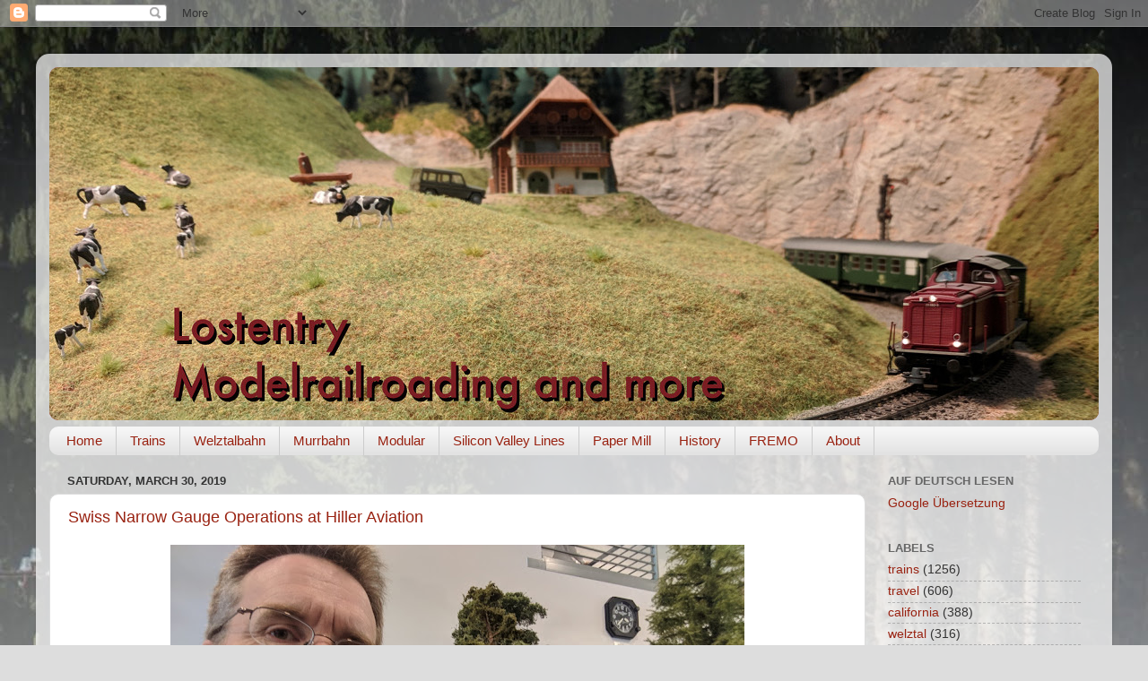

--- FILE ---
content_type: text/html; charset=UTF-8
request_url: https://blog.lostentry.org/2019/03/
body_size: 27318
content:
<!DOCTYPE html>
<html class='v2' dir='ltr' xmlns='http://www.w3.org/1999/xhtml' xmlns:b='http://www.google.com/2005/gml/b' xmlns:data='http://www.google.com/2005/gml/data' xmlns:expr='http://www.google.com/2005/gml/expr'>
<head>
<link href='https://www.blogger.com/static/v1/widgets/335934321-css_bundle_v2.css' rel='stylesheet' type='text/css'/>
<meta content='width=1100' name='viewport'/>
<meta content='nUPZM7HYAu2aPOJC_aUe3BAXs1rztIMQ8_bJYvqZAJs' name='google-site-verification'/>
<meta content='text/html; charset=UTF-8' http-equiv='Content-Type'/>
<meta content='blogger' name='generator'/>
<link href='https://blog.lostentry.org/favicon.ico' rel='icon' type='image/x-icon'/>
<link href='https://blog.lostentry.org/2019/03/' rel='canonical'/>
<link rel="alternate" type="application/atom+xml" title="Lostentry - Welztalbahn, Model Railroading, and more - Atom" href="https://blog.lostentry.org/feeds/posts/default" />
<link rel="alternate" type="application/rss+xml" title="Lostentry - Welztalbahn, Model Railroading, and more - RSS" href="https://blog.lostentry.org/feeds/posts/default?alt=rss" />
<link rel="service.post" type="application/atom+xml" title="Lostentry - Welztalbahn, Model Railroading, and more - Atom" href="https://www.blogger.com/feeds/20386042/posts/default" />
<!--Can't find substitution for tag [blog.ieCssRetrofitLinks]-->
<meta content='A blog about model trains scenery modular layouts, as well as railroad prototype information in Germany.' name='description'/>
<meta content='https://blog.lostentry.org/2019/03/' property='og:url'/>
<meta content='Lostentry - Welztalbahn, Model Railroading, and more' property='og:title'/>
<meta content='A blog about model trains scenery modular layouts, as well as railroad prototype information in Germany.' property='og:description'/>
<title>Lostentry - Welztalbahn, Model Railroading, and more: March 2019</title>
<style id='page-skin-1' type='text/css'><!--
/*-----------------------------------------------
Blogger Template Style
Name:     Picture Window
Designer: Blogger
URL:      www.blogger.com
----------------------------------------------- */
/* Content
----------------------------------------------- */
body {
font: normal normal 15px Arial, Tahoma, Helvetica, FreeSans, sans-serif;
color: #333333;
background: #dddddd url(//4.bp.blogspot.com/-KSuV-Vy51uA/WCSb6EaVBrI/AAAAAAAAjkk/prgpj8Fbtwkn4LJZiMTtTBIvVFR80yhEACK4B/s0/background.jpg) repeat fixed top left;
}
html body .region-inner {
min-width: 0;
max-width: 100%;
width: auto;
}
.content-outer {
font-size: 90%;
}
a:link {
text-decoration:none;
color: #992211;
}
a:visited {
text-decoration:none;
color: #771100;
}
a:hover {
text-decoration:underline;
color: #cc4411;
}
.content-outer {
background: transparent url(https://resources.blogblog.com/blogblog/data/1kt/transparent/white80.png) repeat scroll top left;
-moz-border-radius: 15px;
-webkit-border-radius: 15px;
-goog-ms-border-radius: 15px;
border-radius: 15px;
-moz-box-shadow: 0 0 3px rgba(0, 0, 0, .15);
-webkit-box-shadow: 0 0 3px rgba(0, 0, 0, .15);
-goog-ms-box-shadow: 0 0 3px rgba(0, 0, 0, .15);
box-shadow: 0 0 3px rgba(0, 0, 0, .15);
margin: 30px auto;
}
.content-inner {
padding: 15px;
}
/* Header
----------------------------------------------- */
.header-outer {
background: #992211 url(https://resources.blogblog.com/blogblog/data/1kt/transparent/header_gradient_shade.png) repeat-x scroll top left;
_background-image: none;
color: #ffffff;
-moz-border-radius: 10px;
-webkit-border-radius: 10px;
-goog-ms-border-radius: 10px;
border-radius: 10px;
}
.Header img, .Header #header-inner {
-moz-border-radius: 10px;
-webkit-border-radius: 10px;
-goog-ms-border-radius: 10px;
border-radius: 10px;
}
.header-inner .Header .titlewrapper,
.header-inner .Header .descriptionwrapper {
padding-left: 30px;
padding-right: 30px;
}
.Header h1 {
font: normal normal 36px Arial, Tahoma, Helvetica, FreeSans, sans-serif;
text-shadow: 1px 1px 3px rgba(0, 0, 0, 0.3);
}
.Header h1 a {
color: #ffffff;
}
.Header .description {
font-size: 130%;
}
/* Tabs
----------------------------------------------- */
.tabs-inner {
margin: .5em 0 0;
padding: 0;
}
.tabs-inner .section {
margin: 0;
}
.tabs-inner .widget ul {
padding: 0;
background: #f5f5f5 url(https://resources.blogblog.com/blogblog/data/1kt/transparent/tabs_gradient_shade.png) repeat scroll bottom;
-moz-border-radius: 10px;
-webkit-border-radius: 10px;
-goog-ms-border-radius: 10px;
border-radius: 10px;
}
.tabs-inner .widget li {
border: none;
}
.tabs-inner .widget li a {
display: inline-block;
padding: .5em 1em;
margin-right: 0;
color: #992211;
font: normal normal 15px Arial, Tahoma, Helvetica, FreeSans, sans-serif;
-moz-border-radius: 0 0 0 0;
-webkit-border-top-left-radius: 0;
-webkit-border-top-right-radius: 0;
-goog-ms-border-radius: 0 0 0 0;
border-radius: 0 0 0 0;
background: transparent none no-repeat scroll top left;
border-right: 1px solid #cccccc;
}
.tabs-inner .widget li:first-child a {
padding-left: 1.25em;
-moz-border-radius-topleft: 10px;
-moz-border-radius-bottomleft: 10px;
-webkit-border-top-left-radius: 10px;
-webkit-border-bottom-left-radius: 10px;
-goog-ms-border-top-left-radius: 10px;
-goog-ms-border-bottom-left-radius: 10px;
border-top-left-radius: 10px;
border-bottom-left-radius: 10px;
}
.tabs-inner .widget li.selected a,
.tabs-inner .widget li a:hover {
position: relative;
z-index: 1;
background: #ffffff url(https://resources.blogblog.com/blogblog/data/1kt/transparent/tabs_gradient_shade.png) repeat scroll bottom;
color: #000000;
-moz-box-shadow: 0 0 0 rgba(0, 0, 0, .15);
-webkit-box-shadow: 0 0 0 rgba(0, 0, 0, .15);
-goog-ms-box-shadow: 0 0 0 rgba(0, 0, 0, .15);
box-shadow: 0 0 0 rgba(0, 0, 0, .15);
}
/* Headings
----------------------------------------------- */
h2 {
font: bold normal 13px Arial, Tahoma, Helvetica, FreeSans, sans-serif;
text-transform: uppercase;
color: #666666;
margin: .5em 0;
}
/* Main
----------------------------------------------- */
.main-outer {
background: transparent none repeat scroll top center;
-moz-border-radius: 0 0 0 0;
-webkit-border-top-left-radius: 0;
-webkit-border-top-right-radius: 0;
-webkit-border-bottom-left-radius: 0;
-webkit-border-bottom-right-radius: 0;
-goog-ms-border-radius: 0 0 0 0;
border-radius: 0 0 0 0;
-moz-box-shadow: 0 0 0 rgba(0, 0, 0, .15);
-webkit-box-shadow: 0 0 0 rgba(0, 0, 0, .15);
-goog-ms-box-shadow: 0 0 0 rgba(0, 0, 0, .15);
box-shadow: 0 0 0 rgba(0, 0, 0, .15);
}
.main-inner {
padding: 15px 5px 20px;
}
.main-inner .column-center-inner {
padding: 0 0;
}
.main-inner .column-left-inner {
padding-left: 0;
}
.main-inner .column-right-inner {
padding-right: 0;
}
/* Posts
----------------------------------------------- */
h3.post-title {
margin: 0;
font: normal normal 18px Arial, Tahoma, Helvetica, FreeSans, sans-serif;
}
.comments h4 {
margin: 1em 0 0;
font: normal normal 18px Arial, Tahoma, Helvetica, FreeSans, sans-serif;
}
.date-header span {
color: #333333;
}
.post-outer {
background-color: #ffffff;
border: solid 1px #dddddd;
-moz-border-radius: 10px;
-webkit-border-radius: 10px;
border-radius: 10px;
-goog-ms-border-radius: 10px;
padding: 15px 20px;
margin: 0 -20px 20px;
}
.post-body {
line-height: 1.4;
font-size: 110%;
position: relative;
}
.post-header {
margin: 0 0 1.5em;
color: #999999;
line-height: 1.6;
}
.post-footer {
margin: .5em 0 0;
color: #999999;
line-height: 1.6;
}
#blog-pager {
font-size: 140%
}
#comments .comment-author {
padding-top: 1.5em;
border-top: dashed 1px #ccc;
border-top: dashed 1px rgba(128, 128, 128, .5);
background-position: 0 1.5em;
}
#comments .comment-author:first-child {
padding-top: 0;
border-top: none;
}
.avatar-image-container {
margin: .2em 0 0;
}
/* Comments
----------------------------------------------- */
.comments .comments-content .icon.blog-author {
background-repeat: no-repeat;
background-image: url([data-uri]);
}
.comments .comments-content .loadmore a {
border-top: 1px solid #cc4411;
border-bottom: 1px solid #cc4411;
}
.comments .continue {
border-top: 2px solid #cc4411;
}
/* Widgets
----------------------------------------------- */
.widget ul, .widget #ArchiveList ul.flat {
padding: 0;
list-style: none;
}
.widget ul li, .widget #ArchiveList ul.flat li {
border-top: dashed 1px #ccc;
border-top: dashed 1px rgba(128, 128, 128, .5);
}
.widget ul li:first-child, .widget #ArchiveList ul.flat li:first-child {
border-top: none;
}
.widget .post-body ul {
list-style: disc;
}
.widget .post-body ul li {
border: none;
}
/* Footer
----------------------------------------------- */
.footer-outer {
color:#eeeeee;
background: transparent url(https://resources.blogblog.com/blogblog/data/1kt/transparent/black50.png) repeat scroll top left;
-moz-border-radius: 10px 10px 10px 10px;
-webkit-border-top-left-radius: 10px;
-webkit-border-top-right-radius: 10px;
-webkit-border-bottom-left-radius: 10px;
-webkit-border-bottom-right-radius: 10px;
-goog-ms-border-radius: 10px 10px 10px 10px;
border-radius: 10px 10px 10px 10px;
-moz-box-shadow: 0 0 0 rgba(0, 0, 0, .15);
-webkit-box-shadow: 0 0 0 rgba(0, 0, 0, .15);
-goog-ms-box-shadow: 0 0 0 rgba(0, 0, 0, .15);
box-shadow: 0 0 0 rgba(0, 0, 0, .15);
}
.footer-inner {
padding: 10px 5px 20px;
}
.footer-outer a {
color: #ffffdd;
}
.footer-outer a:visited {
color: #cccc99;
}
.footer-outer a:hover {
color: #ffffff;
}
.footer-outer .widget h2 {
color: #bbbbbb;
}
/* Mobile
----------------------------------------------- */
html body.mobile {
height: auto;
}
html body.mobile {
min-height: 480px;
background-size: 100% auto;
}
.mobile .body-fauxcolumn-outer {
background: transparent none repeat scroll top left;
}
html .mobile .mobile-date-outer, html .mobile .blog-pager {
border-bottom: none;
background: transparent none repeat scroll top center;
margin-bottom: 10px;
}
.mobile .date-outer {
background: transparent none repeat scroll top center;
}
.mobile .header-outer, .mobile .main-outer,
.mobile .post-outer, .mobile .footer-outer {
-moz-border-radius: 0;
-webkit-border-radius: 0;
-goog-ms-border-radius: 0;
border-radius: 0;
}
.mobile .content-outer,
.mobile .main-outer,
.mobile .post-outer {
background: inherit;
border: none;
}
.mobile .content-outer {
font-size: 100%;
}
.mobile-link-button {
background-color: #992211;
}
.mobile-link-button a:link, .mobile-link-button a:visited {
color: #ffffff;
}
.mobile-index-contents {
color: #333333;
}
.mobile .tabs-inner .PageList .widget-content {
background: #ffffff url(https://resources.blogblog.com/blogblog/data/1kt/transparent/tabs_gradient_shade.png) repeat scroll bottom;
color: #000000;
}
.mobile .tabs-inner .PageList .widget-content .pagelist-arrow {
border-left: 1px solid #cccccc;
}

--></style>
<style id='template-skin-1' type='text/css'><!--
body {
min-width: 1200px;
}
.content-outer, .content-fauxcolumn-outer, .region-inner {
min-width: 1200px;
max-width: 1200px;
_width: 1200px;
}
.main-inner .columns {
padding-left: 0px;
padding-right: 260px;
}
.main-inner .fauxcolumn-center-outer {
left: 0px;
right: 260px;
/* IE6 does not respect left and right together */
_width: expression(this.parentNode.offsetWidth -
parseInt("0px") -
parseInt("260px") + 'px');
}
.main-inner .fauxcolumn-left-outer {
width: 0px;
}
.main-inner .fauxcolumn-right-outer {
width: 260px;
}
.main-inner .column-left-outer {
width: 0px;
right: 100%;
margin-left: -0px;
}
.main-inner .column-right-outer {
width: 260px;
margin-right: -260px;
}
#layout {
min-width: 0;
}
#layout .content-outer {
min-width: 0;
width: 800px;
}
#layout .region-inner {
min-width: 0;
width: auto;
}
body#layout div.add_widget {
padding: 8px;
}
body#layout div.add_widget a {
margin-left: 32px;
}
--></style>
<link href='https://www.blogger.com/dyn-css/authorization.css?targetBlogID=20386042&amp;zx=7f5243ea-df97-42de-98f5-723c32337a07' media='none' onload='if(media!=&#39;all&#39;)media=&#39;all&#39;' rel='stylesheet'/><noscript><link href='https://www.blogger.com/dyn-css/authorization.css?targetBlogID=20386042&amp;zx=7f5243ea-df97-42de-98f5-723c32337a07' rel='stylesheet'/></noscript>
<meta name='google-adsense-platform-account' content='ca-host-pub-1556223355139109'/>
<meta name='google-adsense-platform-domain' content='blogspot.com'/>

</head>
<body class='loading variant-shade'>
<div class='navbar section' id='navbar' name='Navbar'><div class='widget Navbar' data-version='1' id='Navbar1'><script type="text/javascript">
    function setAttributeOnload(object, attribute, val) {
      if(window.addEventListener) {
        window.addEventListener('load',
          function(){ object[attribute] = val; }, false);
      } else {
        window.attachEvent('onload', function(){ object[attribute] = val; });
      }
    }
  </script>
<div id="navbar-iframe-container"></div>
<script type="text/javascript" src="https://apis.google.com/js/platform.js"></script>
<script type="text/javascript">
      gapi.load("gapi.iframes:gapi.iframes.style.bubble", function() {
        if (gapi.iframes && gapi.iframes.getContext) {
          gapi.iframes.getContext().openChild({
              url: 'https://www.blogger.com/navbar/20386042?origin\x3dhttps://blog.lostentry.org',
              where: document.getElementById("navbar-iframe-container"),
              id: "navbar-iframe"
          });
        }
      });
    </script><script type="text/javascript">
(function() {
var script = document.createElement('script');
script.type = 'text/javascript';
script.src = '//pagead2.googlesyndication.com/pagead/js/google_top_exp.js';
var head = document.getElementsByTagName('head')[0];
if (head) {
head.appendChild(script);
}})();
</script>
</div></div>
<div class='body-fauxcolumns'>
<div class='fauxcolumn-outer body-fauxcolumn-outer'>
<div class='cap-top'>
<div class='cap-left'></div>
<div class='cap-right'></div>
</div>
<div class='fauxborder-left'>
<div class='fauxborder-right'></div>
<div class='fauxcolumn-inner'>
</div>
</div>
<div class='cap-bottom'>
<div class='cap-left'></div>
<div class='cap-right'></div>
</div>
</div>
</div>
<div class='content'>
<div class='content-fauxcolumns'>
<div class='fauxcolumn-outer content-fauxcolumn-outer'>
<div class='cap-top'>
<div class='cap-left'></div>
<div class='cap-right'></div>
</div>
<div class='fauxborder-left'>
<div class='fauxborder-right'></div>
<div class='fauxcolumn-inner'>
</div>
</div>
<div class='cap-bottom'>
<div class='cap-left'></div>
<div class='cap-right'></div>
</div>
</div>
</div>
<div class='content-outer'>
<div class='content-cap-top cap-top'>
<div class='cap-left'></div>
<div class='cap-right'></div>
</div>
<div class='fauxborder-left content-fauxborder-left'>
<div class='fauxborder-right content-fauxborder-right'></div>
<div class='content-inner'>
<header>
<div class='header-outer'>
<div class='header-cap-top cap-top'>
<div class='cap-left'></div>
<div class='cap-right'></div>
</div>
<div class='fauxborder-left header-fauxborder-left'>
<div class='fauxborder-right header-fauxborder-right'></div>
<div class='region-inner header-inner'>
<div class='header section' id='header' name='Header'><div class='widget Header' data-version='1' id='Header1'>
<div id='header-inner'>
<a href='https://blog.lostentry.org/' style='display: block'>
<img alt='Lostentry - Welztalbahn, Model Railroading, and more' height='394px; ' id='Header1_headerimg' src='https://blogger.googleusercontent.com/img/b/R29vZ2xl/AVvXsEi0NEx-uCWShQpibJu68E560lj0azMrB4LYDeHEDsTD7aFmZAkfXBp_dyGkIkcd3eDb0_gyNeykPFRorxLRzD2INhQTOiZn1dtVoDnnee7yJgdAjpyhNicT-RObEVrVrPP2MBAoAw/s1600/Lostentry-ModelRailroadingAndMore-IMG_20180903_173451.jpg' style='display: block' width='1200px; '/>
</a>
</div>
</div></div>
</div>
</div>
<div class='header-cap-bottom cap-bottom'>
<div class='cap-left'></div>
<div class='cap-right'></div>
</div>
</div>
</header>
<div class='tabs-outer'>
<div class='tabs-cap-top cap-top'>
<div class='cap-left'></div>
<div class='cap-right'></div>
</div>
<div class='fauxborder-left tabs-fauxborder-left'>
<div class='fauxborder-right tabs-fauxborder-right'></div>
<div class='region-inner tabs-inner'>
<div class='tabs section' id='crosscol' name='Cross-Column'><div class='widget LinkList' data-version='1' id='LinkList1'>
<h2>Lostentry</h2>
<div class='widget-content'>
<ul>
<li><a href='http://blog.lostentry.org'>Home</a></li>
<li><a href='http://blog.lostentry.org/search/label/trains'>Trains</a></li>
<li><a href='http://blog.lostentry.org/search/label/welztal'>Welztalbahn</a></li>
<li><a href='http://blog.lostentry.org/search/label/murrbahn'>Murrbahn</a></li>
<li><a href='http://blog.lostentry.org/search/label/modular'>Modular</a></li>
<li><a href='http://blog.lostentry.org/search/label/svl'>Silicon Valley Lines</a></li>
<li><a href='http://blog.lostentry.org/search/label/papermill'>Paper Mill</a></li>
<li><a href='/search/label/history'>History</a></li>
<li><a href='http://blog.lostentry.org/search/label/fremo'>FREMO</a></li>
<li><a href='http://blog.lostentry.org/2016/11/about-lostentry.html'>About</a></li>
</ul>
<div class='clear'></div>
</div>
</div></div>
<div class='tabs no-items section' id='crosscol-overflow' name='Cross-Column 2'></div>
</div>
</div>
<div class='tabs-cap-bottom cap-bottom'>
<div class='cap-left'></div>
<div class='cap-right'></div>
</div>
</div>
<div class='main-outer'>
<div class='main-cap-top cap-top'>
<div class='cap-left'></div>
<div class='cap-right'></div>
</div>
<div class='fauxborder-left main-fauxborder-left'>
<div class='fauxborder-right main-fauxborder-right'></div>
<div class='region-inner main-inner'>
<div class='columns fauxcolumns'>
<div class='fauxcolumn-outer fauxcolumn-center-outer'>
<div class='cap-top'>
<div class='cap-left'></div>
<div class='cap-right'></div>
</div>
<div class='fauxborder-left'>
<div class='fauxborder-right'></div>
<div class='fauxcolumn-inner'>
</div>
</div>
<div class='cap-bottom'>
<div class='cap-left'></div>
<div class='cap-right'></div>
</div>
</div>
<div class='fauxcolumn-outer fauxcolumn-left-outer'>
<div class='cap-top'>
<div class='cap-left'></div>
<div class='cap-right'></div>
</div>
<div class='fauxborder-left'>
<div class='fauxborder-right'></div>
<div class='fauxcolumn-inner'>
</div>
</div>
<div class='cap-bottom'>
<div class='cap-left'></div>
<div class='cap-right'></div>
</div>
</div>
<div class='fauxcolumn-outer fauxcolumn-right-outer'>
<div class='cap-top'>
<div class='cap-left'></div>
<div class='cap-right'></div>
</div>
<div class='fauxborder-left'>
<div class='fauxborder-right'></div>
<div class='fauxcolumn-inner'>
</div>
</div>
<div class='cap-bottom'>
<div class='cap-left'></div>
<div class='cap-right'></div>
</div>
</div>
<!-- corrects IE6 width calculation -->
<div class='columns-inner'>
<div class='column-center-outer'>
<div class='column-center-inner'>
<div class='main section' id='main' name='Main'><div class='widget Blog' data-version='1' id='Blog1'>
<div class='blog-posts hfeed'>

          <div class="date-outer">
        
<h2 class='date-header'><span>Saturday, March 30, 2019</span></h2>

          <div class="date-posts">
        
<div class='post-outer'>
<div class='post hentry uncustomized-post-template' itemprop='blogPost' itemscope='itemscope' itemtype='http://schema.org/BlogPosting'>
<meta content='https://blogger.googleusercontent.com/img/b/R29vZ2xl/AVvXsEiSyzUUGyW3pZ6eSfMgFCF10Rk8wIXsuBVoWHNvyAQW60_7CSlMtQsFHw_AXW1uaqPTiVu_F4BlruLxc6B8lOUaVEffRSamgNxyCCLmwlkiQUWr1FAzkjL_rwvqR5GbPQWPhAnjbA/s640/IMG_20190330_153750.jpg' itemprop='image_url'/>
<meta content='20386042' itemprop='blogId'/>
<meta content='1097123433516852987' itemprop='postId'/>
<a name='1097123433516852987'></a>
<h3 class='post-title entry-title' itemprop='name'>
<a href='https://blog.lostentry.org/2019/03/swiss-narrow-gauge-operations-at-hiller.html'>Swiss Narrow Gauge Operations at Hiller Aviation</a>
</h3>
<div class='post-header'>
<div class='post-header-line-1'></div>
</div>
<div class='post-body entry-content' id='post-body-1097123433516852987' itemprop='articleBody'>
<div class="separator" style="clear: both; text-align: center;">
<a href="https://blogger.googleusercontent.com/img/b/R29vZ2xl/AVvXsEiSyzUUGyW3pZ6eSfMgFCF10Rk8wIXsuBVoWHNvyAQW60_7CSlMtQsFHw_AXW1uaqPTiVu_F4BlruLxc6B8lOUaVEffRSamgNxyCCLmwlkiQUWr1FAzkjL_rwvqR5GbPQWPhAnjbA/s1600/IMG_20190330_153750.jpg" imageanchor="1" style="margin-left: 1em; margin-right: 1em;"><img border="0" data-original-height="1200" data-original-width="1600" height="480" src="https://blogger.googleusercontent.com/img/b/R29vZ2xl/AVvXsEiSyzUUGyW3pZ6eSfMgFCF10Rk8wIXsuBVoWHNvyAQW60_7CSlMtQsFHw_AXW1uaqPTiVu_F4BlruLxc6B8lOUaVEffRSamgNxyCCLmwlkiQUWr1FAzkjL_rwvqR5GbPQWPhAnjbA/s640/IMG_20190330_153750.jpg" width="640" /></a></div>
<br />
<a href="https://blog.lostentry.org/2017/04/swiss-narrow-gauge-operations-at-hiller.html">Once again</a>, I'm helping to run trains for a day on the Swiss narrow gauge modules during the traditional pre-Easter Trains &amp; Planes event at Hiller Aviation. I spent quite some time running the Chamby station module today. Here's my view during a moment of no visitors watching trains.<br />
<br />
<div class="separator" style="clear: both; text-align: center;">
<a href="https://blogger.googleusercontent.com/img/b/R29vZ2xl/AVvXsEg20sUhOaqPS2lFiD99AjQAd42IjzJAKS5oLPiGWXtbeGYSRCup3uhKR3WQOZN1eCFWmTDf-Uv7nE_WRvqXqt9intFAltiOjp8aNmv79K0spCornkbQJbpinIAotpRUGTqYCkU9Pg/s1600/IMG_20190330_152919.jpg" imageanchor="1" style="margin-left: 1em; margin-right: 1em;"><img border="0" data-original-height="1200" data-original-width="1600" height="480" src="https://blogger.googleusercontent.com/img/b/R29vZ2xl/AVvXsEg20sUhOaqPS2lFiD99AjQAd42IjzJAKS5oLPiGWXtbeGYSRCup3uhKR3WQOZN1eCFWmTDf-Uv7nE_WRvqXqt9intFAltiOjp8aNmv79K0spCornkbQJbpinIAotpRUGTqYCkU9Pg/s640/IMG_20190330_152919.jpg" width="640" /></a></div>
<br />
The viaduct module was back in the arrangement this time. The Rhaetische Krokodil looks quite excellent on the bridge.<br />
<br />
<div class="separator" style="clear: both; text-align: center;">
<a href="https://blogger.googleusercontent.com/img/b/R29vZ2xl/AVvXsEi5HKL-ouQLA4p41YX0rUukbao-UM0jl_GEY3Y31COVwOIySH3zCibnpEoYzGbgIzDX-2QS3d8JTLDLGJCjqnbTMPg23TOQY20-dsNrtIyg39sA4_A5ZNllRzRkch7x7ey3_vGm0Q/s1600/IMG_20190330_165654.jpg" imageanchor="1" style="margin-left: 1em; margin-right: 1em;"><img border="0" data-original-height="1600" data-original-width="1200" height="640" src="https://blogger.googleusercontent.com/img/b/R29vZ2xl/AVvXsEi5HKL-ouQLA4p41YX0rUukbao-UM0jl_GEY3Y31COVwOIySH3zCibnpEoYzGbgIzDX-2QS3d8JTLDLGJCjqnbTMPg23TOQY20-dsNrtIyg39sA4_A5ZNllRzRkch7x7ey3_vGm0Q/s640/IMG_20190330_165654.jpg" width="480" /></a></div>
<br />
<div style='clear: both;'></div>
</div>
<div class='post-footer'>
<div class='post-footer-line post-footer-line-1'>
<span class='post-author vcard'>
Posted by
<span class='fn' itemprop='author' itemscope='itemscope' itemtype='http://schema.org/Person'>
<meta content='https://www.blogger.com/profile/06586886305866200491' itemprop='url'/>
<a class='g-profile' href='https://www.blogger.com/profile/06586886305866200491' rel='author' title='author profile'>
<span itemprop='name'>Bernhard Beck</span>
</a>
</span>
</span>
<span class='post-timestamp'>
at
<meta content='https://blog.lostentry.org/2019/03/swiss-narrow-gauge-operations-at-hiller.html' itemprop='url'/>
<a class='timestamp-link' href='https://blog.lostentry.org/2019/03/swiss-narrow-gauge-operations-at-hiller.html' rel='bookmark' title='permanent link'><abbr class='published' itemprop='datePublished' title='2019-03-30T16:30:00-07:00'>16:30</abbr></a>
</span>
<span class='post-comment-link'>
<a class='comment-link' href='https://www.blogger.com/comment/fullpage/post/20386042/1097123433516852987' onclick=''>
No comments:
  </a>
</span>
<span class='post-icons'>
<span class='item-control blog-admin pid-1472778853'>
<a href='https://www.blogger.com/post-edit.g?blogID=20386042&postID=1097123433516852987&from=pencil' title='Edit Post'>
<img alt='' class='icon-action' height='18' src='https://resources.blogblog.com/img/icon18_edit_allbkg.gif' width='18'/>
</a>
</span>
</span>
<div class='post-share-buttons goog-inline-block'>
</div>
</div>
<div class='post-footer-line post-footer-line-2'>
<span class='post-labels'>
Labels:
<a href='https://blog.lostentry.org/search/label/trains' rel='tag'>trains</a>
</span>
</div>
<div class='post-footer-line post-footer-line-3'>
<span class='post-location'>
</span>
</div>
</div>
</div>
</div>

          </div></div>
        

          <div class="date-outer">
        
<h2 class='date-header'><span>Friday, March 29, 2019</span></h2>

          <div class="date-posts">
        
<div class='post-outer'>
<div class='post hentry uncustomized-post-template' itemprop='blogPost' itemscope='itemscope' itemtype='http://schema.org/BlogPosting'>
<meta content='https://blogger.googleusercontent.com/img/b/R29vZ2xl/AVvXsEgOn0vY-6otJremApipRw_sMJtHM2ab1meXqEphSImveY6rV1GiP_1YgaBagom2rpLnLYcQzTiI3gBat1PmWtAkr1w405-UjL_QYV6lsttV_VrbjZZ9NqzN40hhzL4676agDjUt1A/s640/IMG_20190329_201448_1.jpg' itemprop='image_url'/>
<meta content='20386042' itemprop='blogId'/>
<meta content='800644197453109917' itemprop='postId'/>
<a name='800644197453109917'></a>
<h3 class='post-title entry-title' itemprop='name'>
<a href='https://blog.lostentry.org/2019/03/silicon-valley-lines-march-ops.html'>Silicon Valley Lines: March Ops</a>
</h3>
<div class='post-header'>
<div class='post-header-line-1'></div>
</div>
<div class='post-body entry-content' id='post-body-800644197453109917' itemprop='articleBody'>
<div class="separator" style="clear: both; text-align: center;">
<a href="https://blogger.googleusercontent.com/img/b/R29vZ2xl/AVvXsEgOn0vY-6otJremApipRw_sMJtHM2ab1meXqEphSImveY6rV1GiP_1YgaBagom2rpLnLYcQzTiI3gBat1PmWtAkr1w405-UjL_QYV6lsttV_VrbjZZ9NqzN40hhzL4676agDjUt1A/s1600/IMG_20190329_201448_1.jpg" imageanchor="1" style="margin-left: 1em; margin-right: 1em;"><img border="0" data-original-height="1201" data-original-width="1600" height="480" src="https://blogger.googleusercontent.com/img/b/R29vZ2xl/AVvXsEgOn0vY-6otJremApipRw_sMJtHM2ab1meXqEphSImveY6rV1GiP_1YgaBagom2rpLnLYcQzTiI3gBat1PmWtAkr1w405-UjL_QYV6lsttV_VrbjZZ9NqzN40hhzL4676agDjUt1A/s640/IMG_20190329_201448_1.jpg" width="640" /></a></div>
<br />
Tonight's ops session at Silicon Valley Lines was very well attended, with several guests visiting for the first time, which posed a little bit of a challenge to pair them up with a club member for their first couple runs. I ran with a guest, too, and we drew the Paso switcher, which had a bit of work to do.<br />
<br />
<div class="separator" style="clear: both; text-align: center;">
<a href="https://blogger.googleusercontent.com/img/b/R29vZ2xl/AVvXsEgIjulXGJbui0cySb2NdHCTQpwkqX3kjygztpF4eGBH5Vp4PT8w0IxwCgivnAGP60pRDjPDN4JhK-yD7mpAu5OGZxeBXPY0oCMPmkZ16az20oAaCQoVjHJVb0Yt55QhN3_sKjl0Lw/s1600/IMG_20190329_200818.jpg" imageanchor="1" style="margin-left: 1em; margin-right: 1em;"><img border="0" data-original-height="1200" data-original-width="1600" height="480" src="https://blogger.googleusercontent.com/img/b/R29vZ2xl/AVvXsEgIjulXGJbui0cySb2NdHCTQpwkqX3kjygztpF4eGBH5Vp4PT8w0IxwCgivnAGP60pRDjPDN4JhK-yD7mpAu5OGZxeBXPY0oCMPmkZ16az20oAaCQoVjHJVb0Yt55QhN3_sKjl0Lw/s640/IMG_20190329_200818.jpg" width="640" /></a></div>
<br />
Later in the session I drew the Hallelujah Paper Mill switcher which was a good match, since it allowed me to help others with technical problems without leaving a train unattended in a siding or on the main line. This was also the first time that I ran this job during an official ops session.<br />
<br />
We start with some cars in the mill yard, and various cars spotted around the paper mill.<br />
<br />
<div class="separator" style="clear: both; text-align: center;">
<a href="https://blogger.googleusercontent.com/img/b/R29vZ2xl/AVvXsEgnN4wovdlMONOnMgRsgnvb1s8rfOwQG0wzqrsHTx5Eqrw7UygHE8UIRrYKNq3os5JqBjbpTyCCbdXZDzaND_Q_pSNiBVGG_SKksvJdkldO-xuAZ5MBSeyVimB03leiNGoFEVRA_A/s1600/IMG_20190329_212107.jpg" imageanchor="1" style="margin-left: 1em; margin-right: 1em;"><img border="0" data-original-height="1200" data-original-width="1600" height="480" src="https://blogger.googleusercontent.com/img/b/R29vZ2xl/AVvXsEgnN4wovdlMONOnMgRsgnvb1s8rfOwQG0wzqrsHTx5Eqrw7UygHE8UIRrYKNq3os5JqBjbpTyCCbdXZDzaND_Q_pSNiBVGG_SKksvJdkldO-xuAZ5MBSeyVimB03leiNGoFEVRA_A/s640/IMG_20190329_212107.jpg" width="640" /></a></div>
<br />
After I pulled all cars from their spots and dropped them in the mill yard on tracks 1 and 2, train 380 arrives with 16 cars for the mill.<br />
<br />
<div class="separator" style="clear: both; text-align: center;">
<a href="https://blogger.googleusercontent.com/img/b/R29vZ2xl/AVvXsEh3Q1hHCpYaF66gWeLAWIPmkERvUSvhVhPoFGhLIraLPh74OIgeaQ9Y8yKQvH9VJCQT-Pse_VAkAmMh44DtKlm3j082o-mi5cPEcdlSzCoJrSNhvRspiFmIJc8aHGp5GFYQx6N0Zw/s1600/IMG_20190329_225920.jpg" imageanchor="1" style="margin-left: 1em; margin-right: 1em;"><img border="0" data-original-height="1200" data-original-width="1600" height="480" src="https://blogger.googleusercontent.com/img/b/R29vZ2xl/AVvXsEh3Q1hHCpYaF66gWeLAWIPmkERvUSvhVhPoFGhLIraLPh74OIgeaQ9Y8yKQvH9VJCQT-Pse_VAkAmMh44DtKlm3j082o-mi5cPEcdlSzCoJrSNhvRspiFmIJc8aHGp5GFYQx6N0Zw/s640/IMG_20190329_225920.jpg" width="640" /></a></div>
<br />
The road power of train 380 switches the incoming cars into tracks 3 and 4 of the yard, and picks up the outgoing cars from tracks 1 and 2. Conveniently, this happened pretty late in the session, so there was no traffic on the main line and 380 could leave the tail end of the train with cars not going to the mill on the main line.<br />
<br />
<div class="separator" style="clear: both; text-align: center;">
<a href="https://blogger.googleusercontent.com/img/b/R29vZ2xl/AVvXsEh4ZdQfgv3pNy7l1Yq8UZIcPGy48SNzzV0SPZwYfIWbo5EmMESvZ_LXK6Jj40naHHP2O5c4uZ4sKOl277RpiU7BMyRBFCsVBGdMl5EAJzNTwrXB02qKdatih6TGZJyTx0W8rebP7g/s1600/IMG_20190329_230418.jpg" imageanchor="1" style="margin-left: 1em; margin-right: 1em;"><img border="0" data-original-height="1200" data-original-width="1600" height="480" src="https://blogger.googleusercontent.com/img/b/R29vZ2xl/AVvXsEh4ZdQfgv3pNy7l1Yq8UZIcPGy48SNzzV0SPZwYfIWbo5EmMESvZ_LXK6Jj40naHHP2O5c4uZ4sKOl277RpiU7BMyRBFCsVBGdMl5EAJzNTwrXB02qKdatih6TGZJyTx0W8rebP7g/s640/IMG_20190329_230418.jpg" width="640" /></a></div>
<br />
After 380 had left Hallelujah, I got back to work, moved the incoming cars from track 4 (the runaround track) to track 1, and started switching cars to their respective destination spots.<br />
<br />
<div class="separator" style="clear: both; text-align: center;">
<a href="https://blogger.googleusercontent.com/img/b/R29vZ2xl/AVvXsEjO1oicwbyLQPUwhoBS-2hrmZjN8vC2HbC-TLwgvosgnV5YTPsfBQ0Gxrt6-y3pEcmsFEeBt1qmMpRmkh3jsrCrvc-HABfB1DqHmoMVyXA8kv-lElGrRQPLZs17oDLzOdEycDbeBw/s1600/IMG_20190329_233222.jpg" imageanchor="1" style="margin-left: 1em; margin-right: 1em;"><img border="0" data-original-height="1200" data-original-width="1600" height="480" src="https://blogger.googleusercontent.com/img/b/R29vZ2xl/AVvXsEjO1oicwbyLQPUwhoBS-2hrmZjN8vC2HbC-TLwgvosgnV5YTPsfBQ0Gxrt6-y3pEcmsFEeBt1qmMpRmkh3jsrCrvc-HABfB1DqHmoMVyXA8kv-lElGrRQPLZs17oDLzOdEycDbeBw/s640/IMG_20190329_233222.jpg" width="640" /></a></div>
<br />
This session ran very late with lots of good energy in the layout room,
<div style='clear: both;'></div>
</div>
<div class='post-footer'>
<div class='post-footer-line post-footer-line-1'>
<span class='post-author vcard'>
Posted by
<span class='fn' itemprop='author' itemscope='itemscope' itemtype='http://schema.org/Person'>
<meta content='https://www.blogger.com/profile/06586886305866200491' itemprop='url'/>
<a class='g-profile' href='https://www.blogger.com/profile/06586886305866200491' rel='author' title='author profile'>
<span itemprop='name'>Bernhard Beck</span>
</a>
</span>
</span>
<span class='post-timestamp'>
at
<meta content='https://blog.lostentry.org/2019/03/silicon-valley-lines-march-ops.html' itemprop='url'/>
<a class='timestamp-link' href='https://blog.lostentry.org/2019/03/silicon-valley-lines-march-ops.html' rel='bookmark' title='permanent link'><abbr class='published' itemprop='datePublished' title='2019-03-29T20:51:00-07:00'>20:51</abbr></a>
</span>
<span class='post-comment-link'>
<a class='comment-link' href='https://www.blogger.com/comment/fullpage/post/20386042/800644197453109917' onclick=''>
No comments:
  </a>
</span>
<span class='post-icons'>
<span class='item-control blog-admin pid-1472778853'>
<a href='https://www.blogger.com/post-edit.g?blogID=20386042&postID=800644197453109917&from=pencil' title='Edit Post'>
<img alt='' class='icon-action' height='18' src='https://resources.blogblog.com/img/icon18_edit_allbkg.gif' width='18'/>
</a>
</span>
</span>
<div class='post-share-buttons goog-inline-block'>
</div>
</div>
<div class='post-footer-line post-footer-line-2'>
<span class='post-labels'>
Labels:
<a href='https://blog.lostentry.org/search/label/ops' rel='tag'>ops</a>,
<a href='https://blog.lostentry.org/search/label/papermill' rel='tag'>papermill</a>,
<a href='https://blog.lostentry.org/search/label/svl' rel='tag'>svl</a>,
<a href='https://blog.lostentry.org/search/label/trains' rel='tag'>trains</a>
</span>
</div>
<div class='post-footer-line post-footer-line-3'>
<span class='post-location'>
</span>
</div>
</div>
</div>
</div>
<div class='post-outer'>
<div class='post hentry uncustomized-post-template' itemprop='blogPost' itemscope='itemscope' itemtype='http://schema.org/BlogPosting'>
<meta content='https://blogger.googleusercontent.com/img/b/R29vZ2xl/AVvXsEgWtTrFGyWRFhwMOgBY8T9l7OVauM2y9YCjGk1McDoOXPY5mQMOg5OmW9O_1D3QEwzGJMH3myIyKTpobK3L5TmKTY1TWpoCpc1q-cROAfZBIP3MZttZ6ga4bNbT6WdEGXvbM4seBQ/s640/IMG_20190329_170713.jpg' itemprop='image_url'/>
<meta content='20386042' itemprop='blogId'/>
<meta content='7315053016569330626' itemprop='postId'/>
<a name='7315053016569330626'></a>
<h3 class='post-title entry-title' itemprop='name'>
<a href='https://blog.lostentry.org/2019/03/friday-sunshine.html'>Friday Sunshine</a>
</h3>
<div class='post-header'>
<div class='post-header-line-1'></div>
</div>
<div class='post-body entry-content' id='post-body-7315053016569330626' itemprop='articleBody'>
<div class="separator" style="clear: both; text-align: center;">
<a href="https://blogger.googleusercontent.com/img/b/R29vZ2xl/AVvXsEgWtTrFGyWRFhwMOgBY8T9l7OVauM2y9YCjGk1McDoOXPY5mQMOg5OmW9O_1D3QEwzGJMH3myIyKTpobK3L5TmKTY1TWpoCpc1q-cROAfZBIP3MZttZ6ga4bNbT6WdEGXvbM4seBQ/s1600/IMG_20190329_170713.jpg" imageanchor="1" style="margin-left: 1em; margin-right: 1em;"><img border="0" data-original-height="1200" data-original-width="1600" height="480" src="https://blogger.googleusercontent.com/img/b/R29vZ2xl/AVvXsEgWtTrFGyWRFhwMOgBY8T9l7OVauM2y9YCjGk1McDoOXPY5mQMOg5OmW9O_1D3QEwzGJMH3myIyKTpobK3L5TmKTY1TWpoCpc1q-cROAfZBIP3MZttZ6ga4bNbT6WdEGXvbM4seBQ/s640/IMG_20190329_170713.jpg" width="640" /></a></div>
<br />
<div style="text-align: center;">
A nice ending to a very busy work week.</div>
<div style='clear: both;'></div>
</div>
<div class='post-footer'>
<div class='post-footer-line post-footer-line-1'>
<span class='post-author vcard'>
Posted by
<span class='fn' itemprop='author' itemscope='itemscope' itemtype='http://schema.org/Person'>
<meta content='https://www.blogger.com/profile/06586886305866200491' itemprop='url'/>
<a class='g-profile' href='https://www.blogger.com/profile/06586886305866200491' rel='author' title='author profile'>
<span itemprop='name'>Bernhard Beck</span>
</a>
</span>
</span>
<span class='post-timestamp'>
at
<meta content='https://blog.lostentry.org/2019/03/friday-sunshine.html' itemprop='url'/>
<a class='timestamp-link' href='https://blog.lostentry.org/2019/03/friday-sunshine.html' rel='bookmark' title='permanent link'><abbr class='published' itemprop='datePublished' title='2019-03-29T17:00:00-07:00'>17:00</abbr></a>
</span>
<span class='post-comment-link'>
<a class='comment-link' href='https://www.blogger.com/comment/fullpage/post/20386042/7315053016569330626' onclick=''>
1 comment:
  </a>
</span>
<span class='post-icons'>
<span class='item-control blog-admin pid-1472778853'>
<a href='https://www.blogger.com/post-edit.g?blogID=20386042&postID=7315053016569330626&from=pencil' title='Edit Post'>
<img alt='' class='icon-action' height='18' src='https://resources.blogblog.com/img/icon18_edit_allbkg.gif' width='18'/>
</a>
</span>
</span>
<div class='post-share-buttons goog-inline-block'>
</div>
</div>
<div class='post-footer-line post-footer-line-2'>
<span class='post-labels'>
Labels:
<a href='https://blog.lostentry.org/search/label/california' rel='tag'>california</a>
</span>
</div>
<div class='post-footer-line post-footer-line-3'>
<span class='post-location'>
</span>
</div>
</div>
</div>
</div>

          </div></div>
        

          <div class="date-outer">
        
<h2 class='date-header'><span>Sunday, March 24, 2019</span></h2>

          <div class="date-posts">
        
<div class='post-outer'>
<div class='post hentry uncustomized-post-template' itemprop='blogPost' itemscope='itemscope' itemtype='http://schema.org/BlogPosting'>
<meta content='https://blogger.googleusercontent.com/img/b/R29vZ2xl/AVvXsEgHISFVn9YbMudBxi9hNnnAp2CCLOi7NOFmDvUAdbBMPnlapj7q65ED6Pk-j6fezAP6HzqoLASqO5KH6a7nyOu5ZYoG5oA72MGBc-XvQZJDBQrGUvqxgpg08UZpp59CUrjoxisBcA/s640/IMG_20190324_184312.jpg' itemprop='image_url'/>
<meta content='20386042' itemprop='blogId'/>
<meta content='479995378077452193' itemprop='postId'/>
<a name='479995378077452193'></a>
<h3 class='post-title entry-title' itemprop='name'>
<a href='https://blog.lostentry.org/2019/03/dinner-pulled-pork.html'>Dinner: Pulled Pork</a>
</h3>
<div class='post-header'>
<div class='post-header-line-1'></div>
</div>
<div class='post-body entry-content' id='post-body-479995378077452193' itemprop='articleBody'>
<div class="separator" style="clear: both; text-align: center;">
<a href="https://blogger.googleusercontent.com/img/b/R29vZ2xl/AVvXsEgHISFVn9YbMudBxi9hNnnAp2CCLOi7NOFmDvUAdbBMPnlapj7q65ED6Pk-j6fezAP6HzqoLASqO5KH6a7nyOu5ZYoG5oA72MGBc-XvQZJDBQrGUvqxgpg08UZpp59CUrjoxisBcA/s1600/IMG_20190324_184312.jpg" imageanchor="1" style="margin-left: 1em; margin-right: 1em;"><img border="0" data-original-height="1600" data-original-width="1200" height="640" src="https://blogger.googleusercontent.com/img/b/R29vZ2xl/AVvXsEgHISFVn9YbMudBxi9hNnnAp2CCLOi7NOFmDvUAdbBMPnlapj7q65ED6Pk-j6fezAP6HzqoLASqO5KH6a7nyOu5ZYoG5oA72MGBc-XvQZJDBQrGUvqxgpg08UZpp59CUrjoxisBcA/s640/IMG_20190324_184312.jpg" width="480" /></a></div>
<br />
Pulled Pork from the Slow Cooker , with home made cole slaw.Yes, this is a messy affair, but, oh, so good. One of the few dinner foods that I didn't find stressful to make.<br />
<br />
<div class="separator" style="clear: both; text-align: center;">
<a href="https://blogger.googleusercontent.com/img/b/R29vZ2xl/AVvXsEh8iRL4q-Qt3LHb5Sc08ZlRU0PfFUDSblayWNr7IJy5pUfvpX0ZeovcTdqQ6FKbND0UXevHSV_mSZ7ciHYVpvQOM6TKxxjcvqW6rSbD75lozTMwuqpsgS4p61M5mK2VIHqPsND8Lg/s1600/IMG_20190324_191611.jpg" imageanchor="1" style="margin-left: 1em; margin-right: 1em;"><img border="0" data-original-height="1200" data-original-width="1600" height="480" src="https://blogger.googleusercontent.com/img/b/R29vZ2xl/AVvXsEh8iRL4q-Qt3LHb5Sc08ZlRU0PfFUDSblayWNr7IJy5pUfvpX0ZeovcTdqQ6FKbND0UXevHSV_mSZ7ciHYVpvQOM6TKxxjcvqW6rSbD75lozTMwuqpsgS4p61M5mK2VIHqPsND8Lg/s640/IMG_20190324_191611.jpg" width="640" /></a></div>
<br />
<div style='clear: both;'></div>
</div>
<div class='post-footer'>
<div class='post-footer-line post-footer-line-1'>
<span class='post-author vcard'>
Posted by
<span class='fn' itemprop='author' itemscope='itemscope' itemtype='http://schema.org/Person'>
<meta content='https://www.blogger.com/profile/06586886305866200491' itemprop='url'/>
<a class='g-profile' href='https://www.blogger.com/profile/06586886305866200491' rel='author' title='author profile'>
<span itemprop='name'>Bernhard Beck</span>
</a>
</span>
</span>
<span class='post-timestamp'>
at
<meta content='https://blog.lostentry.org/2019/03/dinner-pulled-pork.html' itemprop='url'/>
<a class='timestamp-link' href='https://blog.lostentry.org/2019/03/dinner-pulled-pork.html' rel='bookmark' title='permanent link'><abbr class='published' itemprop='datePublished' title='2019-03-24T21:14:00-07:00'>21:14</abbr></a>
</span>
<span class='post-comment-link'>
<a class='comment-link' href='https://www.blogger.com/comment/fullpage/post/20386042/479995378077452193' onclick=''>
1 comment:
  </a>
</span>
<span class='post-icons'>
<span class='item-control blog-admin pid-1472778853'>
<a href='https://www.blogger.com/post-edit.g?blogID=20386042&postID=479995378077452193&from=pencil' title='Edit Post'>
<img alt='' class='icon-action' height='18' src='https://resources.blogblog.com/img/icon18_edit_allbkg.gif' width='18'/>
</a>
</span>
</span>
<div class='post-share-buttons goog-inline-block'>
</div>
</div>
<div class='post-footer-line post-footer-line-2'>
<span class='post-labels'>
Labels:
<a href='https://blog.lostentry.org/search/label/food' rel='tag'>food</a>
</span>
</div>
<div class='post-footer-line post-footer-line-3'>
<span class='post-location'>
</span>
</div>
</div>
</div>
</div>
<div class='post-outer'>
<div class='post hentry uncustomized-post-template' itemprop='blogPost' itemscope='itemscope' itemtype='http://schema.org/BlogPosting'>
<meta content='https://blogger.googleusercontent.com/img/b/R29vZ2xl/AVvXsEiAOZpte0VeMKWlORuMKpn4A-W_PrxX53s2GulVPHpiSKeMpCXdU-TpyqC466PwMYZgbwY4I560Dacu2yTCCZ0MAy4qGhcJnUfk15nGsVrcY0Ih_3BRqZtl-71UcH1Ih91pB80NXw/s640/IMG_20190324_153226.jpg' itemprop='image_url'/>
<meta content='20386042' itemprop='blogId'/>
<meta content='8717466594928489034' itemprop='postId'/>
<a name='8717466594928489034'></a>
<h3 class='post-title entry-title' itemprop='name'>
<a href='https://blog.lostentry.org/2019/03/cake-yumm.html'>Cake: Yumm!</a>
</h3>
<div class='post-header'>
<div class='post-header-line-1'></div>
</div>
<div class='post-body entry-content' id='post-body-8717466594928489034' itemprop='articleBody'>
<div class="separator" style="clear: both; text-align: center;">
<a href="https://blogger.googleusercontent.com/img/b/R29vZ2xl/AVvXsEiAOZpte0VeMKWlORuMKpn4A-W_PrxX53s2GulVPHpiSKeMpCXdU-TpyqC466PwMYZgbwY4I560Dacu2yTCCZ0MAy4qGhcJnUfk15nGsVrcY0Ih_3BRqZtl-71UcH1Ih91pB80NXw/s1600/IMG_20190324_153226.jpg" imageanchor="1" style="margin-left: 1em; margin-right: 1em;"><img border="0" data-original-height="1200" data-original-width="1600" height="480" src="https://blogger.googleusercontent.com/img/b/R29vZ2xl/AVvXsEiAOZpte0VeMKWlORuMKpn4A-W_PrxX53s2GulVPHpiSKeMpCXdU-TpyqC466PwMYZgbwY4I560Dacu2yTCCZ0MAy4qGhcJnUfk15nGsVrcY0Ih_3BRqZtl-71UcH1Ih91pB80NXw/s640/IMG_20190324_153226.jpg" width="640" /></a></div>
<br />
<div style='clear: both;'></div>
</div>
<div class='post-footer'>
<div class='post-footer-line post-footer-line-1'>
<span class='post-author vcard'>
Posted by
<span class='fn' itemprop='author' itemscope='itemscope' itemtype='http://schema.org/Person'>
<meta content='https://www.blogger.com/profile/06586886305866200491' itemprop='url'/>
<a class='g-profile' href='https://www.blogger.com/profile/06586886305866200491' rel='author' title='author profile'>
<span itemprop='name'>Bernhard Beck</span>
</a>
</span>
</span>
<span class='post-timestamp'>
at
<meta content='https://blog.lostentry.org/2019/03/cake-yumm.html' itemprop='url'/>
<a class='timestamp-link' href='https://blog.lostentry.org/2019/03/cake-yumm.html' rel='bookmark' title='permanent link'><abbr class='published' itemprop='datePublished' title='2019-03-24T16:08:00-07:00'>16:08</abbr></a>
</span>
<span class='post-comment-link'>
<a class='comment-link' href='https://www.blogger.com/comment/fullpage/post/20386042/8717466594928489034' onclick=''>
No comments:
  </a>
</span>
<span class='post-icons'>
<span class='item-control blog-admin pid-1472778853'>
<a href='https://www.blogger.com/post-edit.g?blogID=20386042&postID=8717466594928489034&from=pencil' title='Edit Post'>
<img alt='' class='icon-action' height='18' src='https://resources.blogblog.com/img/icon18_edit_allbkg.gif' width='18'/>
</a>
</span>
</span>
<div class='post-share-buttons goog-inline-block'>
</div>
</div>
<div class='post-footer-line post-footer-line-2'>
<span class='post-labels'>
Labels:
<a href='https://blog.lostentry.org/search/label/food' rel='tag'>food</a>
</span>
</div>
<div class='post-footer-line post-footer-line-3'>
<span class='post-location'>
</span>
</div>
</div>
</div>
</div>
<div class='post-outer'>
<div class='post hentry uncustomized-post-template' itemprop='blogPost' itemscope='itemscope' itemtype='http://schema.org/BlogPosting'>
<meta content='https://blogger.googleusercontent.com/img/b/R29vZ2xl/AVvXsEj9nVJs6nRCXDWzCwvHh8m_4k-ubDaSiqjRof4RHxa15k2uXnrA_jBmH5qcrp2g2P2fkmY66tAp-L4msCb33fzoItGBAeSd9FTgbVEqpy7LDySF6q7sjnXzGzLW_e-OwH55llFUgA/s640/IMG_20190324_142739.jpg' itemprop='image_url'/>
<meta content='20386042' itemprop='blogId'/>
<meta content='4407665790263657510' itemprop='postId'/>
<a name='4407665790263657510'></a>
<h3 class='post-title entry-title' itemprop='name'>
<a href='https://blog.lostentry.org/2019/03/cake-almost-done.html'>Cake: Almost Done</a>
</h3>
<div class='post-header'>
<div class='post-header-line-1'></div>
</div>
<div class='post-body entry-content' id='post-body-4407665790263657510' itemprop='articleBody'>
<div class="separator" style="clear: both; text-align: center;">
<a href="https://blogger.googleusercontent.com/img/b/R29vZ2xl/AVvXsEj9nVJs6nRCXDWzCwvHh8m_4k-ubDaSiqjRof4RHxa15k2uXnrA_jBmH5qcrp2g2P2fkmY66tAp-L4msCb33fzoItGBAeSd9FTgbVEqpy7LDySF6q7sjnXzGzLW_e-OwH55llFUgA/s1600/IMG_20190324_142739.jpg" imageanchor="1" style="margin-left: 1em; margin-right: 1em;"><img border="0" data-original-height="1200" data-original-width="1600" height="480" src="https://blogger.googleusercontent.com/img/b/R29vZ2xl/AVvXsEj9nVJs6nRCXDWzCwvHh8m_4k-ubDaSiqjRof4RHxa15k2uXnrA_jBmH5qcrp2g2P2fkmY66tAp-L4msCb33fzoItGBAeSd9FTgbVEqpy7LDySF6q7sjnXzGzLW_e-OwH55llFUgA/s640/IMG_20190324_142739.jpg" width="640" /></a></div>
<br />
<div style="text-align: center;">
... a few more minutes.</div>
<div style='clear: both;'></div>
</div>
<div class='post-footer'>
<div class='post-footer-line post-footer-line-1'>
<span class='post-author vcard'>
Posted by
<span class='fn' itemprop='author' itemscope='itemscope' itemtype='http://schema.org/Person'>
<meta content='https://www.blogger.com/profile/06586886305866200491' itemprop='url'/>
<a class='g-profile' href='https://www.blogger.com/profile/06586886305866200491' rel='author' title='author profile'>
<span itemprop='name'>Bernhard Beck</span>
</a>
</span>
</span>
<span class='post-timestamp'>
at
<meta content='https://blog.lostentry.org/2019/03/cake-almost-done.html' itemprop='url'/>
<a class='timestamp-link' href='https://blog.lostentry.org/2019/03/cake-almost-done.html' rel='bookmark' title='permanent link'><abbr class='published' itemprop='datePublished' title='2019-03-24T14:30:00-07:00'>14:30</abbr></a>
</span>
<span class='post-comment-link'>
<a class='comment-link' href='https://www.blogger.com/comment/fullpage/post/20386042/4407665790263657510' onclick=''>
1 comment:
  </a>
</span>
<span class='post-icons'>
<span class='item-control blog-admin pid-1472778853'>
<a href='https://www.blogger.com/post-edit.g?blogID=20386042&postID=4407665790263657510&from=pencil' title='Edit Post'>
<img alt='' class='icon-action' height='18' src='https://resources.blogblog.com/img/icon18_edit_allbkg.gif' width='18'/>
</a>
</span>
</span>
<div class='post-share-buttons goog-inline-block'>
</div>
</div>
<div class='post-footer-line post-footer-line-2'>
<span class='post-labels'>
Labels:
<a href='https://blog.lostentry.org/search/label/food' rel='tag'>food</a>
</span>
</div>
<div class='post-footer-line post-footer-line-3'>
<span class='post-location'>
</span>
</div>
</div>
</div>
</div>

          </div></div>
        

          <div class="date-outer">
        
<h2 class='date-header'><span>Friday, March 22, 2019</span></h2>

          <div class="date-posts">
        
<div class='post-outer'>
<div class='post hentry uncustomized-post-template' itemprop='blogPost' itemscope='itemscope' itemtype='http://schema.org/BlogPosting'>
<meta content='https://blogger.googleusercontent.com/img/b/R29vZ2xl/AVvXsEjgBbNSuTdhoYlLZiCPONPwyRDgf7fOgBXG5ua2oVFv6VcvR5rBS67VFt8h57WqVC8EWAGNLk81o1vviFqJag0DQ6mvG29qTbD37xkLT4BUynKas4r6LZ7XYRuAN70By2tTLhjinQ/s640/IMG_20190322_200858.jpg' itemprop='image_url'/>
<meta content='20386042' itemprop='blogId'/>
<meta content='3767752643504457275' itemprop='postId'/>
<a name='3767752643504457275'></a>
<h3 class='post-title entry-title' itemprop='name'>
<a href='https://blog.lostentry.org/2019/03/papermill-test-fitting-conveyor.html'>Papermill: Test fitting the conveyor</a>
</h3>
<div class='post-header'>
<div class='post-header-line-1'></div>
</div>
<div class='post-body entry-content' id='post-body-3767752643504457275' itemprop='articleBody'>
<div class="separator" style="clear: both; text-align: center;">
<a href="https://blogger.googleusercontent.com/img/b/R29vZ2xl/AVvXsEjgBbNSuTdhoYlLZiCPONPwyRDgf7fOgBXG5ua2oVFv6VcvR5rBS67VFt8h57WqVC8EWAGNLk81o1vviFqJag0DQ6mvG29qTbD37xkLT4BUynKas4r6LZ7XYRuAN70By2tTLhjinQ/s1600/IMG_20190322_200858.jpg" imageanchor="1" style="margin-left: 1em; margin-right: 1em;"><img border="0" data-original-height="1200" data-original-width="1600" height="480" src="https://blogger.googleusercontent.com/img/b/R29vZ2xl/AVvXsEjgBbNSuTdhoYlLZiCPONPwyRDgf7fOgBXG5ua2oVFv6VcvR5rBS67VFt8h57WqVC8EWAGNLk81o1vviFqJag0DQ6mvG29qTbD37xkLT4BUynKas4r6LZ7XYRuAN70By2tTLhjinQ/s640/IMG_20190322_200858.jpg" width="640" /></a></div>
<br />
I brought the conveyor installation down to the club for another test fitting to ensure the scratch-built base actually clears the highest cars we have on the layout. Mission accomplished. I'll leave this on the layout&nbsp;for now, while other projects take precedence.<br />
<br />
<div class="separator" style="clear: both; text-align: center;">
<a href="https://blogger.googleusercontent.com/img/b/R29vZ2xl/AVvXsEhkhPrH_6EnqhuDyIvukErOtrY8GxBoFLGrZXvPJmUHjA2pKu093OiAoNElDVnFJ95UVg92bj1bkDpdeNzfClAYcfTvD1qBiaHY6Z5D8E7ECx2jxOfhiWUwB05KIIS4BPeX1_mLkw/s1600/IMG_20190322_193004.jpg" imageanchor="1" style="margin-left: 1em; margin-right: 1em;"><img border="0" data-original-height="1200" data-original-width="1600" height="480" src="https://blogger.googleusercontent.com/img/b/R29vZ2xl/AVvXsEhkhPrH_6EnqhuDyIvukErOtrY8GxBoFLGrZXvPJmUHjA2pKu093OiAoNElDVnFJ95UVg92bj1bkDpdeNzfClAYcfTvD1qBiaHY6Z5D8E7ECx2jxOfhiWUwB05KIIS4BPeX1_mLkw/s640/IMG_20190322_193004.jpg" width="640" /></a></div>
<br />
<div style='clear: both;'></div>
</div>
<div class='post-footer'>
<div class='post-footer-line post-footer-line-1'>
<span class='post-author vcard'>
Posted by
<span class='fn' itemprop='author' itemscope='itemscope' itemtype='http://schema.org/Person'>
<meta content='https://www.blogger.com/profile/06586886305866200491' itemprop='url'/>
<a class='g-profile' href='https://www.blogger.com/profile/06586886305866200491' rel='author' title='author profile'>
<span itemprop='name'>Bernhard Beck</span>
</a>
</span>
</span>
<span class='post-timestamp'>
at
<meta content='https://blog.lostentry.org/2019/03/papermill-test-fitting-conveyor.html' itemprop='url'/>
<a class='timestamp-link' href='https://blog.lostentry.org/2019/03/papermill-test-fitting-conveyor.html' rel='bookmark' title='permanent link'><abbr class='published' itemprop='datePublished' title='2019-03-22T19:30:00-07:00'>19:30</abbr></a>
</span>
<span class='post-comment-link'>
<a class='comment-link' href='https://www.blogger.com/comment/fullpage/post/20386042/3767752643504457275' onclick=''>
No comments:
  </a>
</span>
<span class='post-icons'>
<span class='item-control blog-admin pid-1472778853'>
<a href='https://www.blogger.com/post-edit.g?blogID=20386042&postID=3767752643504457275&from=pencil' title='Edit Post'>
<img alt='' class='icon-action' height='18' src='https://resources.blogblog.com/img/icon18_edit_allbkg.gif' width='18'/>
</a>
</span>
</span>
<div class='post-share-buttons goog-inline-block'>
</div>
</div>
<div class='post-footer-line post-footer-line-2'>
<span class='post-labels'>
Labels:
<a href='https://blog.lostentry.org/search/label/kit%20bashing' rel='tag'>kit bashing</a>,
<a href='https://blog.lostentry.org/search/label/papermill' rel='tag'>papermill</a>,
<a href='https://blog.lostentry.org/search/label/scratchbuilding' rel='tag'>scratchbuilding</a>,
<a href='https://blog.lostentry.org/search/label/svl' rel='tag'>svl</a>,
<a href='https://blog.lostentry.org/search/label/trains' rel='tag'>trains</a>
</span>
</div>
<div class='post-footer-line post-footer-line-3'>
<span class='post-location'>
</span>
</div>
</div>
</div>
</div>

          </div></div>
        

          <div class="date-outer">
        
<h2 class='date-header'><span>Thursday, March 21, 2019</span></h2>

          <div class="date-posts">
        
<div class='post-outer'>
<div class='post hentry uncustomized-post-template' itemprop='blogPost' itemscope='itemscope' itemtype='http://schema.org/BlogPosting'>
<meta content='https://blogger.googleusercontent.com/img/b/R29vZ2xl/AVvXsEhBY6ad3_ZZXHWF7QkCAdW9lDwZ3qCZqiBXSOBSB3P0Seq22AEAf5_rrrk2wwyhaIe4gdEUXd1x-RPj3Q-SfsgJx23H_luZiASHCawtQG7-QcIP-lGDG0nO6tQ9HmRHDLVVVDsnsA/s640/IMG_20190321_175848.jpg' itemprop='image_url'/>
<meta content='20386042' itemprop='blogId'/>
<meta content='8155526870465294450' itemprop='postId'/>
<a name='8155526870465294450'></a>
<h3 class='post-title entry-title' itemprop='name'>
<a href='https://blog.lostentry.org/2019/03/spring-ride.html'>Spring Ride</a>
</h3>
<div class='post-header'>
<div class='post-header-line-1'></div>
</div>
<div class='post-body entry-content' id='post-body-8155526870465294450' itemprop='articleBody'>
<div class="separator" style="clear: both; text-align: center;">
<a href="https://blogger.googleusercontent.com/img/b/R29vZ2xl/AVvXsEhBY6ad3_ZZXHWF7QkCAdW9lDwZ3qCZqiBXSOBSB3P0Seq22AEAf5_rrrk2wwyhaIe4gdEUXd1x-RPj3Q-SfsgJx23H_luZiASHCawtQG7-QcIP-lGDG0nO6tQ9HmRHDLVVVDsnsA/s1600/IMG_20190321_175848.jpg" imageanchor="1" style="margin-left: 1em; margin-right: 1em;"><img border="0" data-original-height="1200" data-original-width="1600" height="480" src="https://blogger.googleusercontent.com/img/b/R29vZ2xl/AVvXsEhBY6ad3_ZZXHWF7QkCAdW9lDwZ3qCZqiBXSOBSB3P0Seq22AEAf5_rrrk2wwyhaIe4gdEUXd1x-RPj3Q-SfsgJx23H_luZiASHCawtQG7-QcIP-lGDG0nO6tQ9HmRHDLVVVDsnsA/s640/IMG_20190321_175848.jpg" width="640" /></a></div>
<br />
<div style='clear: both;'></div>
</div>
<div class='post-footer'>
<div class='post-footer-line post-footer-line-1'>
<span class='post-author vcard'>
Posted by
<span class='fn' itemprop='author' itemscope='itemscope' itemtype='http://schema.org/Person'>
<meta content='https://www.blogger.com/profile/06586886305866200491' itemprop='url'/>
<a class='g-profile' href='https://www.blogger.com/profile/06586886305866200491' rel='author' title='author profile'>
<span itemprop='name'>Bernhard Beck</span>
</a>
</span>
</span>
<span class='post-timestamp'>
at
<meta content='https://blog.lostentry.org/2019/03/spring-ride.html' itemprop='url'/>
<a class='timestamp-link' href='https://blog.lostentry.org/2019/03/spring-ride.html' rel='bookmark' title='permanent link'><abbr class='published' itemprop='datePublished' title='2019-03-21T18:00:00-07:00'>18:00</abbr></a>
</span>
<span class='post-comment-link'>
<a class='comment-link' href='https://www.blogger.com/comment/fullpage/post/20386042/8155526870465294450' onclick=''>
No comments:
  </a>
</span>
<span class='post-icons'>
<span class='item-control blog-admin pid-1472778853'>
<a href='https://www.blogger.com/post-edit.g?blogID=20386042&postID=8155526870465294450&from=pencil' title='Edit Post'>
<img alt='' class='icon-action' height='18' src='https://resources.blogblog.com/img/icon18_edit_allbkg.gif' width='18'/>
</a>
</span>
</span>
<div class='post-share-buttons goog-inline-block'>
</div>
</div>
<div class='post-footer-line post-footer-line-2'>
<span class='post-labels'>
Labels:
<a href='https://blog.lostentry.org/search/label/california' rel='tag'>california</a>
</span>
</div>
<div class='post-footer-line post-footer-line-3'>
<span class='post-location'>
</span>
</div>
</div>
</div>
</div>

          </div></div>
        

          <div class="date-outer">
        
<h2 class='date-header'><span>Saturday, March 16, 2019</span></h2>

          <div class="date-posts">
        
<div class='post-outer'>
<div class='post hentry uncustomized-post-template' itemprop='blogPost' itemscope='itemscope' itemtype='http://schema.org/BlogPosting'>
<meta content='https://blogger.googleusercontent.com/img/b/R29vZ2xl/AVvXsEgekhUgu8913Rd0a0hBZPjDyJZ28HJa44_1k2-WeEFiGjpBPU9Ldhnddg1rkOOGHXZ8YNCxzU9f0WATfjiN6fqLElDYhxS50T4qo6nDRT7FyizEQ0DP7F2-Fck2lNTkf_V8vR1qiA/s640/IMG_20190316_183636.jpg' itemprop='image_url'/>
<meta content='20386042' itemprop='blogId'/>
<meta content='7153350180577937210' itemprop='postId'/>
<a name='7153350180577937210'></a>
<h3 class='post-title entry-title' itemprop='name'>
<a href='https://blog.lostentry.org/2019/03/papermill-conveyor-transition-housing.html'>Papermill: Conveyor Transition Housing Supports</a>
</h3>
<div class='post-header'>
<div class='post-header-line-1'></div>
</div>
<div class='post-body entry-content' id='post-body-7153350180577937210' itemprop='articleBody'>
<div class="separator" style="clear: both; text-align: right;">
[ <a href="http://blog.lostentry.org/search/label/papermill">Hallelujah Paper Posts</a> ]</div>
<div class="separator" style="clear: both; text-align: center;">
<a href="https://blogger.googleusercontent.com/img/b/R29vZ2xl/AVvXsEgekhUgu8913Rd0a0hBZPjDyJZ28HJa44_1k2-WeEFiGjpBPU9Ldhnddg1rkOOGHXZ8YNCxzU9f0WATfjiN6fqLElDYhxS50T4qo6nDRT7FyizEQ0DP7F2-Fck2lNTkf_V8vR1qiA/s1600/IMG_20190316_183636.jpg" imageanchor="1" style="margin-left: 1em; margin-right: 1em;"><img border="0" data-original-height="1200" data-original-width="1600" height="480" src="https://blogger.googleusercontent.com/img/b/R29vZ2xl/AVvXsEgekhUgu8913Rd0a0hBZPjDyJZ28HJa44_1k2-WeEFiGjpBPU9Ldhnddg1rkOOGHXZ8YNCxzU9f0WATfjiN6fqLElDYhxS50T4qo6nDRT7FyizEQ0DP7F2-Fck2lNTkf_V8vR1qiA/s640/IMG_20190316_183636.jpg" width="640" /></a></div>
<br />
After measuring the conveyor supports <a href="https://blog.lostentry.org/2019/03/papermill-conveyor-supports.html">yesterday</a>, it's time to build the supports for the conveyor transition housing. I started with four H-beams from my styrene stash.<br />
<br />
<div class="separator" style="clear: both; text-align: center;">
<a href="https://blogger.googleusercontent.com/img/b/R29vZ2xl/AVvXsEg4uD9j4_j9UizUhklcUnSjVRfbGp2lr_9vQwgiKYr-swdc1oMqg1Wrl4XoSdZqlh-7TZFm0LBWd3nhCRo8AgWTu7DAUWd9Hnng5gIAWG4HiWgPyV-dvEyehLNFESEHS3lBXq3lzA/s1600/IMG_20190316_185357.jpg" imageanchor="1" style="margin-left: 1em; margin-right: 1em;"><img border="0" data-original-height="1600" data-original-width="1200" height="640" src="https://blogger.googleusercontent.com/img/b/R29vZ2xl/AVvXsEg4uD9j4_j9UizUhklcUnSjVRfbGp2lr_9vQwgiKYr-swdc1oMqg1Wrl4XoSdZqlh-7TZFm0LBWd3nhCRo8AgWTu7DAUWd9Hnng5gIAWG4HiWgPyV-dvEyehLNFESEHS3lBXq3lzA/s640/IMG_20190316_185357.jpg" width="480" /></a></div>
<br />
I slightly angled the H-beams outside to match the angle of the conveyor supports. I'm hoping to get the same clearance for trains passing underneath on the continuous running track, without building an awkwardly complicated structure behind the recycled paper warehouse. I was a bit concerned when I started. The beams looked rather odd.<br />
<br />
<div class="separator" style="clear: both; text-align: center;">
<a href="https://blogger.googleusercontent.com/img/b/R29vZ2xl/AVvXsEhUX3yipOk9jnUFDbO_P48gzTWY8eU9lCkSkanSLXckRzNsBYfjFGH7G743WzUrwUluDrgHW77Vl6gx-B_h-8edgXkQoVKQAxINfX1T0CPYbqHobqxWgXUnKexTuwhqDxaXzflkOQ/s1600/IMG_20190316_190648.jpg" imageanchor="1" style="margin-left: 1em; margin-right: 1em;"><img border="0" data-original-height="1600" data-original-width="1200" height="640" src="https://blogger.googleusercontent.com/img/b/R29vZ2xl/AVvXsEhUX3yipOk9jnUFDbO_P48gzTWY8eU9lCkSkanSLXckRzNsBYfjFGH7G743WzUrwUluDrgHW77Vl6gx-B_h-8edgXkQoVKQAxINfX1T0CPYbqHobqxWgXUnKexTuwhqDxaXzflkOQ/s640/IMG_20190316_190648.jpg" width="480" /></a></div>
<br />
However, the structure started to look reasonable (especially for a background structure) as I added more cross beams and straightened out the arrangement. I might have angled the vertical beams a little bit too much, but that's ok, they are barely visible behind the warehouse anyways, so I'm not going to worry about it.<br />
<br />
<div class="separator" style="clear: both; text-align: center;">
<a href="https://blogger.googleusercontent.com/img/b/R29vZ2xl/AVvXsEiJjGN0XJAA1Bkyhm7KY9vb6Fju1mdnv3o4P-vScTVUq1tgJTy_QyXAAatmBg73II2zwvbKymcjWOD4MIzJz3aTpdxf6pVUo-aQ0m1xvcnGhkm__c5D5-6OvhZMpVJy9ZomIEBhZQ/s1600/IMG_20190316_210818.jpg" imageanchor="1" style="margin-left: 1em; margin-right: 1em;"><img border="0" data-original-height="1600" data-original-width="1200" height="640" src="https://blogger.googleusercontent.com/img/b/R29vZ2xl/AVvXsEiJjGN0XJAA1Bkyhm7KY9vb6Fju1mdnv3o4P-vScTVUq1tgJTy_QyXAAatmBg73II2zwvbKymcjWOD4MIzJz3aTpdxf6pVUo-aQ0m1xvcnGhkm__c5D5-6OvhZMpVJy9ZomIEBhZQ/s640/IMG_20190316_210818.jpg" width="480" /></a></div>
<br />
<div style='clear: both;'></div>
</div>
<div class='post-footer'>
<div class='post-footer-line post-footer-line-1'>
<span class='post-author vcard'>
Posted by
<span class='fn' itemprop='author' itemscope='itemscope' itemtype='http://schema.org/Person'>
<meta content='https://www.blogger.com/profile/06586886305866200491' itemprop='url'/>
<a class='g-profile' href='https://www.blogger.com/profile/06586886305866200491' rel='author' title='author profile'>
<span itemprop='name'>Bernhard Beck</span>
</a>
</span>
</span>
<span class='post-timestamp'>
at
<meta content='https://blog.lostentry.org/2019/03/papermill-conveyor-transition-housing.html' itemprop='url'/>
<a class='timestamp-link' href='https://blog.lostentry.org/2019/03/papermill-conveyor-transition-housing.html' rel='bookmark' title='permanent link'><abbr class='published' itemprop='datePublished' title='2019-03-16T21:47:00-07:00'>21:47</abbr></a>
</span>
<span class='post-comment-link'>
<a class='comment-link' href='https://www.blogger.com/comment/fullpage/post/20386042/7153350180577937210' onclick=''>
No comments:
  </a>
</span>
<span class='post-icons'>
<span class='item-control blog-admin pid-1472778853'>
<a href='https://www.blogger.com/post-edit.g?blogID=20386042&postID=7153350180577937210&from=pencil' title='Edit Post'>
<img alt='' class='icon-action' height='18' src='https://resources.blogblog.com/img/icon18_edit_allbkg.gif' width='18'/>
</a>
</span>
</span>
<div class='post-share-buttons goog-inline-block'>
</div>
</div>
<div class='post-footer-line post-footer-line-2'>
<span class='post-labels'>
Labels:
<a href='https://blog.lostentry.org/search/label/papermill' rel='tag'>papermill</a>,
<a href='https://blog.lostentry.org/search/label/scratchbuilding' rel='tag'>scratchbuilding</a>,
<a href='https://blog.lostentry.org/search/label/svl' rel='tag'>svl</a>,
<a href='https://blog.lostentry.org/search/label/trains' rel='tag'>trains</a>
</span>
</div>
<div class='post-footer-line post-footer-line-3'>
<span class='post-location'>
</span>
</div>
</div>
</div>
</div>

          </div></div>
        

          <div class="date-outer">
        
<h2 class='date-header'><span>Friday, March 15, 2019</span></h2>

          <div class="date-posts">
        
<div class='post-outer'>
<div class='post hentry uncustomized-post-template' itemprop='blogPost' itemscope='itemscope' itemtype='http://schema.org/BlogPosting'>
<meta content='https://blogger.googleusercontent.com/img/b/R29vZ2xl/AVvXsEjPDwgU-cdu0vZ2tJRSmPTVwRTZRfyZsPdzdiDdWa2qzDlKtjlHu7-dRyNQDeKSjOMTlI08OtQIQzTFALapFbeTDcs12IK_iB_wr-Qv_9W7mjDsT_woq19csWOeNIAqXDqUoPiOFQ/s640/IMG_20190315_205403.jpg' itemprop='image_url'/>
<meta content='20386042' itemprop='blogId'/>
<meta content='8972578198744802703' itemprop='postId'/>
<a name='8972578198744802703'></a>
<h3 class='post-title entry-title' itemprop='name'>
<a href='https://blog.lostentry.org/2019/03/papermill-conveyor-supports.html'>Papermill: Conveyor Supports</a>
</h3>
<div class='post-header'>
<div class='post-header-line-1'></div>
</div>
<div class='post-body entry-content' id='post-body-8972578198744802703' itemprop='articleBody'>
<div class="separator" style="clear: both; text-align: right;">
[ <a href="http://blog.lostentry.org/search/label/papermill">Hallelujah Paper Posts</a> ]</div>
<div class="separator" style="clear: both; text-align: center;">
<a href="https://blogger.googleusercontent.com/img/b/R29vZ2xl/AVvXsEjPDwgU-cdu0vZ2tJRSmPTVwRTZRfyZsPdzdiDdWa2qzDlKtjlHu7-dRyNQDeKSjOMTlI08OtQIQzTFALapFbeTDcs12IK_iB_wr-Qv_9W7mjDsT_woq19csWOeNIAqXDqUoPiOFQ/s1600/IMG_20190315_205403.jpg" imageanchor="1" style="margin-left: 1em; margin-right: 1em;"><img border="0" data-original-height="1200" data-original-width="1600" height="480" src="https://blogger.googleusercontent.com/img/b/R29vZ2xl/AVvXsEjPDwgU-cdu0vZ2tJRSmPTVwRTZRfyZsPdzdiDdWa2qzDlKtjlHu7-dRyNQDeKSjOMTlI08OtQIQzTFALapFbeTDcs12IK_iB_wr-Qv_9W7mjDsT_woq19csWOeNIAqXDqUoPiOFQ/s640/IMG_20190315_205403.jpg" width="640" /></a></div>
<br />
Tonight I test fit the supports for the conveyor to the digester. While I rebuilt the conveyor transition housing in styrene, it still sits on it's paper support. I need to plan for clearances and figure out how to arrange the conveyor supports. The photo below shows the general look and feel I'm after.<br />
<br />
<div class="separator" style="clear: both; text-align: center;">
<a href="https://blogger.googleusercontent.com/img/b/R29vZ2xl/AVvXsEgmgbG0xSkf4DhWGqzJJXkMb3nq0GadQxhf32czmhfCZe_dyINa_JdAlUeBAuZolt1B50EiNr4yoOBlKAojvknNl_lQ6-k8KgP-cKtFgxiW4YTxDPFV6azSOJPF-ZFY7dJPxJ8qmw/s1600/IMG_20190315_205558.jpg" imageanchor="1" style="margin-left: 1em; margin-right: 1em;"><img border="0" data-original-height="1200" data-original-width="1600" height="480" src="https://blogger.googleusercontent.com/img/b/R29vZ2xl/AVvXsEgmgbG0xSkf4DhWGqzJJXkMb3nq0GadQxhf32czmhfCZe_dyINa_JdAlUeBAuZolt1B50EiNr4yoOBlKAojvknNl_lQ6-k8KgP-cKtFgxiW4YTxDPFV6azSOJPF-ZFY7dJPxJ8qmw/s640/IMG_20190315_205558.jpg" width="640" /></a></div>
<br />
Test fit the support towers with an auto rack car ...<br />
<br />
<div class="separator" style="clear: both; text-align: center;">
<a href="https://blogger.googleusercontent.com/img/b/R29vZ2xl/AVvXsEiTncm3kMRdC7Qo_OcialjvlmYCNyuHt8cvEntfaJcuYN3hjeotc2lo8q5KclG568f4-7cvt7IcDxPVmctIBNelseujl7ntSVgS9ku0XSS3kiWEfdJANgPF_cr1OiMZWamqL3TGRA/s1600/IMG_20190315_213406.jpg" imageanchor="1" style="margin-left: 1em; margin-right: 1em;"><img border="0" data-original-height="1200" data-original-width="1600" height="480" src="https://blogger.googleusercontent.com/img/b/R29vZ2xl/AVvXsEiTncm3kMRdC7Qo_OcialjvlmYCNyuHt8cvEntfaJcuYN3hjeotc2lo8q5KclG568f4-7cvt7IcDxPVmctIBNelseujl7ntSVgS9ku0XSS3kiWEfdJANgPF_cr1OiMZWamqL3TGRA/s640/IMG_20190315_213406.jpg" width="640" /></a></div>
<br />
...&nbsp; and a double stack container car. This should work<br />
<br />
<div class="separator" style="clear: both; text-align: center;">
<a href="https://blogger.googleusercontent.com/img/b/R29vZ2xl/AVvXsEigffdsbLlzmaO3ciLsrAOW92cHXyClVmCuvtDL52BEYP1kSsjwggYiIfL1bWFj2_owVqGeyyt6pNjfpXy0tp2tQ_w6crq4JiAPG9aYt3cc4K8eVfDJOUYxUbPHFiumz50LlnsiGA/s1600/IMG_20190315_214828.jpg" imageanchor="1" style="margin-left: 1em; margin-right: 1em;"><img border="0" data-original-height="1600" data-original-width="1200" height="640" src="https://blogger.googleusercontent.com/img/b/R29vZ2xl/AVvXsEigffdsbLlzmaO3ciLsrAOW92cHXyClVmCuvtDL52BEYP1kSsjwggYiIfL1bWFj2_owVqGeyyt6pNjfpXy0tp2tQ_w6crq4JiAPG9aYt3cc4K8eVfDJOUYxUbPHFiumz50LlnsiGA/s640/IMG_20190315_214828.jpg" width="480" /></a></div>
<br />
<div style='clear: both;'></div>
</div>
<div class='post-footer'>
<div class='post-footer-line post-footer-line-1'>
<span class='post-author vcard'>
Posted by
<span class='fn' itemprop='author' itemscope='itemscope' itemtype='http://schema.org/Person'>
<meta content='https://www.blogger.com/profile/06586886305866200491' itemprop='url'/>
<a class='g-profile' href='https://www.blogger.com/profile/06586886305866200491' rel='author' title='author profile'>
<span itemprop='name'>Bernhard Beck</span>
</a>
</span>
</span>
<span class='post-timestamp'>
at
<meta content='https://blog.lostentry.org/2019/03/papermill-conveyor-supports.html' itemprop='url'/>
<a class='timestamp-link' href='https://blog.lostentry.org/2019/03/papermill-conveyor-supports.html' rel='bookmark' title='permanent link'><abbr class='published' itemprop='datePublished' title='2019-03-15T21:29:00-07:00'>21:29</abbr></a>
</span>
<span class='post-comment-link'>
<a class='comment-link' href='https://www.blogger.com/comment/fullpage/post/20386042/8972578198744802703' onclick=''>
No comments:
  </a>
</span>
<span class='post-icons'>
<span class='item-control blog-admin pid-1472778853'>
<a href='https://www.blogger.com/post-edit.g?blogID=20386042&postID=8972578198744802703&from=pencil' title='Edit Post'>
<img alt='' class='icon-action' height='18' src='https://resources.blogblog.com/img/icon18_edit_allbkg.gif' width='18'/>
</a>
</span>
</span>
<div class='post-share-buttons goog-inline-block'>
</div>
</div>
<div class='post-footer-line post-footer-line-2'>
<span class='post-labels'>
Labels:
<a href='https://blog.lostentry.org/search/label/kit%20bashing' rel='tag'>kit bashing</a>,
<a href='https://blog.lostentry.org/search/label/papermill' rel='tag'>papermill</a>,
<a href='https://blog.lostentry.org/search/label/svl' rel='tag'>svl</a>,
<a href='https://blog.lostentry.org/search/label/trains' rel='tag'>trains</a>
</span>
</div>
<div class='post-footer-line post-footer-line-3'>
<span class='post-location'>
</span>
</div>
</div>
</div>
</div>
<div class='post-outer'>
<div class='post hentry uncustomized-post-template' itemprop='blogPost' itemscope='itemscope' itemtype='http://schema.org/BlogPosting'>
<meta content='https://blogger.googleusercontent.com/img/b/R29vZ2xl/AVvXsEguwkjEh33LUM9fSsVc99vT4EfOFurQ01XPn3BmORRnS9g1wFZKt7jpw79ceQNCKql8T2ZuyH96LKx-5bODOIW1st1xJRP4N7J-TsJ6B9GjlsW2tq-ItXQJC7rnbTHlVDjhZqDxSA/s640/IMG_20190315_121118.jpg' itemprop='image_url'/>
<meta content='20386042' itemprop='blogId'/>
<meta content='7559774864632400042' itemprop='postId'/>
<a name='7559774864632400042'></a>
<h3 class='post-title entry-title' itemprop='name'>
<a href='https://blog.lostentry.org/2019/03/poppies.html'>Poppies</a>
</h3>
<div class='post-header'>
<div class='post-header-line-1'></div>
</div>
<div class='post-body entry-content' id='post-body-7559774864632400042' itemprop='articleBody'>
<div class="separator" style="clear: both; text-align: center;">
<a href="https://blogger.googleusercontent.com/img/b/R29vZ2xl/AVvXsEguwkjEh33LUM9fSsVc99vT4EfOFurQ01XPn3BmORRnS9g1wFZKt7jpw79ceQNCKql8T2ZuyH96LKx-5bODOIW1st1xJRP4N7J-TsJ6B9GjlsW2tq-ItXQJC7rnbTHlVDjhZqDxSA/s1600/IMG_20190315_121118.jpg" imageanchor="1" style="margin-left: 1em; margin-right: 1em;"><img border="0" data-original-height="1200" data-original-width="1600" height="480" src="https://blogger.googleusercontent.com/img/b/R29vZ2xl/AVvXsEguwkjEh33LUM9fSsVc99vT4EfOFurQ01XPn3BmORRnS9g1wFZKt7jpw79ceQNCKql8T2ZuyH96LKx-5bODOIW1st1xJRP4N7J-TsJ6B9GjlsW2tq-ItXQJC7rnbTHlVDjhZqDxSA/s640/IMG_20190315_121118.jpg" width="640" /></a></div>
<br />
Daylight Savings Time - check.<br />
Blue skies - check.<br />
California Poppies - check.<br />
Trees in bloom - check.<br />
Walking the dog in T-shirt - check.<br />
<br />
Looks like we started our one week of spring. In no time it will be summer and hot.
<div style='clear: both;'></div>
</div>
<div class='post-footer'>
<div class='post-footer-line post-footer-line-1'>
<span class='post-author vcard'>
Posted by
<span class='fn' itemprop='author' itemscope='itemscope' itemtype='http://schema.org/Person'>
<meta content='https://www.blogger.com/profile/06586886305866200491' itemprop='url'/>
<a class='g-profile' href='https://www.blogger.com/profile/06586886305866200491' rel='author' title='author profile'>
<span itemprop='name'>Bernhard Beck</span>
</a>
</span>
</span>
<span class='post-timestamp'>
at
<meta content='https://blog.lostentry.org/2019/03/poppies.html' itemprop='url'/>
<a class='timestamp-link' href='https://blog.lostentry.org/2019/03/poppies.html' rel='bookmark' title='permanent link'><abbr class='published' itemprop='datePublished' title='2019-03-15T18:30:00-07:00'>18:30</abbr></a>
</span>
<span class='post-comment-link'>
<a class='comment-link' href='https://www.blogger.com/comment/fullpage/post/20386042/7559774864632400042' onclick=''>
No comments:
  </a>
</span>
<span class='post-icons'>
<span class='item-control blog-admin pid-1472778853'>
<a href='https://www.blogger.com/post-edit.g?blogID=20386042&postID=7559774864632400042&from=pencil' title='Edit Post'>
<img alt='' class='icon-action' height='18' src='https://resources.blogblog.com/img/icon18_edit_allbkg.gif' width='18'/>
</a>
</span>
</span>
<div class='post-share-buttons goog-inline-block'>
</div>
</div>
<div class='post-footer-line post-footer-line-2'>
<span class='post-labels'>
Labels:
<a href='https://blog.lostentry.org/search/label/california' rel='tag'>california</a>
</span>
</div>
<div class='post-footer-line post-footer-line-3'>
<span class='post-location'>
</span>
</div>
</div>
</div>
</div>

          </div></div>
        

          <div class="date-outer">
        
<h2 class='date-header'><span>Monday, March 11, 2019</span></h2>

          <div class="date-posts">
        
<div class='post-outer'>
<div class='post hentry uncustomized-post-template' itemprop='blogPost' itemscope='itemscope' itemtype='http://schema.org/BlogPosting'>
<meta content='https://blogger.googleusercontent.com/img/b/R29vZ2xl/AVvXsEjadJ-QvI4mKjcWBN4xNYmZBy41-TqNFkfAhPP3CmQucaJ_vmuzxBtDbkA4QFr3yPDjXNuTGksEWQWnMjYShqR8l1PSMAOEVcBKwMsYlapl1VHMPf3_oxMf5bN2csnMyH9Ora9QAg/s640/IMG_20190311_083454.jpg' itemprop='image_url'/>
<meta content='20386042' itemprop='blogId'/>
<meta content='617154707237136208' itemprop='postId'/>
<a name='617154707237136208'></a>
<h3 class='post-title entry-title' itemprop='name'>
<a href='https://blog.lostentry.org/2019/03/yesterdays-hail-today.html'>Yesterday's Hail today</a>
</h3>
<div class='post-header'>
<div class='post-header-line-1'></div>
</div>
<div class='post-body entry-content' id='post-body-617154707237136208' itemprop='articleBody'>
<div class="separator" style="clear: both; text-align: center;">
<a href="https://blogger.googleusercontent.com/img/b/R29vZ2xl/AVvXsEjadJ-QvI4mKjcWBN4xNYmZBy41-TqNFkfAhPP3CmQucaJ_vmuzxBtDbkA4QFr3yPDjXNuTGksEWQWnMjYShqR8l1PSMAOEVcBKwMsYlapl1VHMPf3_oxMf5bN2csnMyH9Ora9QAg/s1600/IMG_20190311_083454.jpg" imageanchor="1" style="margin-left: 1em; margin-right: 1em;"><img border="0" data-original-height="1200" data-original-width="1600" height="480" src="https://blogger.googleusercontent.com/img/b/R29vZ2xl/AVvXsEjadJ-QvI4mKjcWBN4xNYmZBy41-TqNFkfAhPP3CmQucaJ_vmuzxBtDbkA4QFr3yPDjXNuTGksEWQWnMjYShqR8l1PSMAOEVcBKwMsYlapl1VHMPf3_oxMf5bN2csnMyH9Ora9QAg/s640/IMG_20190311_083454.jpg" width="640" /></a></div>
<br />
When I got to the bus stop today, there was this white stuff on the ground, and quite a bit off it. However, it was very concentrated in an area maybe 100 meters across. Remnants from yesterday's hail storm.<br />
<br />
<div class="separator" style="clear: both; text-align: center;">
<a href="https://blogger.googleusercontent.com/img/b/R29vZ2xl/AVvXsEgYg_17McrbntxuA4ufWuw3sHGK2v74m-l6-lD7ZmybOcW5tT9BqN_1JR74vAjE-ZHHsCYWuJMlweOy1aIRtnjU4V_Ta6wsBD7FUxTsPBGYHfhgZ8ruyXDRwDBCi00MATxxXyVV4Q/s1600/IMG_20190311_083621.jpg" imageanchor="1" style="margin-left: 1em; margin-right: 1em;"><img border="0" data-original-height="1600" data-original-width="1200" height="640" src="https://blogger.googleusercontent.com/img/b/R29vZ2xl/AVvXsEgYg_17McrbntxuA4ufWuw3sHGK2v74m-l6-lD7ZmybOcW5tT9BqN_1JR74vAjE-ZHHsCYWuJMlweOy1aIRtnjU4V_Ta6wsBD7FUxTsPBGYHfhgZ8ruyXDRwDBCi00MATxxXyVV4Q/s640/IMG_20190311_083621.jpg" width="480" /></a></div>
<br />
On the few occasions when we had hail so far, the crystals melted fairly quickly. Not this time. The ice crystal structure from the 6pm storm hail shower yesterday is still visible this morning, even though some hail melted and froze again over night.<br />
<br />
<div class="separator" style="clear: both; text-align: center;">
<a href="https://blogger.googleusercontent.com/img/b/R29vZ2xl/AVvXsEgNNE85jN3DHltFZpNqrTvubgadZvYTfYAShFa9UI0t3Bh1gOaETYlO4tXh1W4f_Ifuvnm-gCeX209rOR_TD0q5lWohFDfNJ5_J1ExaZQIlKUVA_TCSnTEofE5FCK21ms-b5x1k6A/s1600/IMG_20190311_082300.jpg" imageanchor="1" style="margin-left: 1em; margin-right: 1em;"><img border="0" data-original-height="1600" data-original-width="1200" height="640" src="https://blogger.googleusercontent.com/img/b/R29vZ2xl/AVvXsEgNNE85jN3DHltFZpNqrTvubgadZvYTfYAShFa9UI0t3Bh1gOaETYlO4tXh1W4f_Ifuvnm-gCeX209rOR_TD0q5lWohFDfNJ5_J1ExaZQIlKUVA_TCSnTEofE5FCK21ms-b5x1k6A/s640/IMG_20190311_082300.jpg" width="480" /></a></div>
<br />
<div style='clear: both;'></div>
</div>
<div class='post-footer'>
<div class='post-footer-line post-footer-line-1'>
<span class='post-author vcard'>
Posted by
<span class='fn' itemprop='author' itemscope='itemscope' itemtype='http://schema.org/Person'>
<meta content='https://www.blogger.com/profile/06586886305866200491' itemprop='url'/>
<a class='g-profile' href='https://www.blogger.com/profile/06586886305866200491' rel='author' title='author profile'>
<span itemprop='name'>Bernhard Beck</span>
</a>
</span>
</span>
<span class='post-timestamp'>
at
<meta content='https://blog.lostentry.org/2019/03/yesterdays-hail-today.html' itemprop='url'/>
<a class='timestamp-link' href='https://blog.lostentry.org/2019/03/yesterdays-hail-today.html' rel='bookmark' title='permanent link'><abbr class='published' itemprop='datePublished' title='2019-03-11T08:30:00-07:00'>08:30</abbr></a>
</span>
<span class='post-comment-link'>
<a class='comment-link' href='https://www.blogger.com/comment/fullpage/post/20386042/617154707237136208' onclick=''>
No comments:
  </a>
</span>
<span class='post-icons'>
<span class='item-control blog-admin pid-1472778853'>
<a href='https://www.blogger.com/post-edit.g?blogID=20386042&postID=617154707237136208&from=pencil' title='Edit Post'>
<img alt='' class='icon-action' height='18' src='https://resources.blogblog.com/img/icon18_edit_allbkg.gif' width='18'/>
</a>
</span>
</span>
<div class='post-share-buttons goog-inline-block'>
</div>
</div>
<div class='post-footer-line post-footer-line-2'>
<span class='post-labels'>
Labels:
<a href='https://blog.lostentry.org/search/label/california' rel='tag'>california</a>
</span>
</div>
<div class='post-footer-line post-footer-line-3'>
<span class='post-location'>
</span>
</div>
</div>
</div>
</div>

          </div></div>
        

          <div class="date-outer">
        
<h2 class='date-header'><span>Sunday, March 10, 2019</span></h2>

          <div class="date-posts">
        
<div class='post-outer'>
<div class='post hentry uncustomized-post-template' itemprop='blogPost' itemscope='itemscope' itemtype='http://schema.org/BlogPosting'>
<meta content='https://blogger.googleusercontent.com/img/b/R29vZ2xl/AVvXsEgotEXzLW347UGsbifER7B-FnwnisqqcYLUolmocHCBBycTgpCssCQHGqkAbcvMY4zJ_2fmrrEo70iY55GjtKTJcPh75SyBz9HkI3DH5IU65qS8Qj9pd8jSK8RW3YjQPEQOfOxX7Q/s640/IMG_20190310_201725.jpg' itemprop='image_url'/>
<meta content='20386042' itemprop='blogId'/>
<meta content='4596343482191455993' itemprop='postId'/>
<a name='4596343482191455993'></a>
<h3 class='post-title entry-title' itemprop='name'>
<a href='https://blog.lostentry.org/2019/03/san-sjc.html'>SAN - SJC</a>
</h3>
<div class='post-header'>
<div class='post-header-line-1'></div>
</div>
<div class='post-body entry-content' id='post-body-4596343482191455993' itemprop='articleBody'>
<div class="separator" style="clear: both; text-align: center;">
<a href="https://blogger.googleusercontent.com/img/b/R29vZ2xl/AVvXsEgotEXzLW347UGsbifER7B-FnwnisqqcYLUolmocHCBBycTgpCssCQHGqkAbcvMY4zJ_2fmrrEo70iY55GjtKTJcPh75SyBz9HkI3DH5IU65qS8Qj9pd8jSK8RW3YjQPEQOfOxX7Q/s1600/IMG_20190310_201725.jpg" imageanchor="1" style="margin-left: 1em; margin-right: 1em;"><img border="0" data-original-height="1200" data-original-width="1600" height="480" src="https://blogger.googleusercontent.com/img/b/R29vZ2xl/AVvXsEgotEXzLW347UGsbifER7B-FnwnisqqcYLUolmocHCBBycTgpCssCQHGqkAbcvMY4zJ_2fmrrEo70iY55GjtKTJcPh75SyBz9HkI3DH5IU65qS8Qj9pd8jSK8RW3YjQPEQOfOxX7Q/s640/IMG_20190310_201725.jpg" width="640" /></a></div>
<br />
Almost time to head home...&nbsp;<br />
<br />
We left SAN 2 hours after I took above picture, due to a flight attendant falling ill and Southwest struggling to get a replacement flight attendant for us. Better two hours late than a canceled flight, but that still meant we got home only by midnight. Phew.<br />
<br />
<div class="separator" style="clear: both; text-align: center;">
<a href="https://blogger.googleusercontent.com/img/b/R29vZ2xl/AVvXsEjqnaD2VrzMOIy-fWokt-EyRfrBlEsld2az3SeQpilwrYrQQZc7gR_eYAURo9w1todfKX77dlB75XFWnLWaXGUcBAPvVW5QbI1oDYorqF0yKCdxSyifHngFBjA7tXu9V-iWdMBIDg/s1600/IMG_20190310_233445.jpg" imageanchor="1" style="margin-left: 1em; margin-right: 1em;"><img border="0" data-original-height="1200" data-original-width="1600" height="480" src="https://blogger.googleusercontent.com/img/b/R29vZ2xl/AVvXsEjqnaD2VrzMOIy-fWokt-EyRfrBlEsld2az3SeQpilwrYrQQZc7gR_eYAURo9w1todfKX77dlB75XFWnLWaXGUcBAPvVW5QbI1oDYorqF0yKCdxSyifHngFBjA7tXu9V-iWdMBIDg/s640/IMG_20190310_233445.jpg" width="640" /></a></div>
<div style='clear: both;'></div>
</div>
<div class='post-footer'>
<div class='post-footer-line post-footer-line-1'>
<span class='post-author vcard'>
Posted by
<span class='fn' itemprop='author' itemscope='itemscope' itemtype='http://schema.org/Person'>
<meta content='https://www.blogger.com/profile/06586886305866200491' itemprop='url'/>
<a class='g-profile' href='https://www.blogger.com/profile/06586886305866200491' rel='author' title='author profile'>
<span itemprop='name'>Bernhard Beck</span>
</a>
</span>
</span>
<span class='post-timestamp'>
at
<meta content='https://blog.lostentry.org/2019/03/san-sjc.html' itemprop='url'/>
<a class='timestamp-link' href='https://blog.lostentry.org/2019/03/san-sjc.html' rel='bookmark' title='permanent link'><abbr class='published' itemprop='datePublished' title='2019-03-10T20:19:00-07:00'>20:19</abbr></a>
</span>
<span class='post-comment-link'>
<a class='comment-link' href='https://www.blogger.com/comment/fullpage/post/20386042/4596343482191455993' onclick=''>
No comments:
  </a>
</span>
<span class='post-icons'>
<span class='item-control blog-admin pid-1472778853'>
<a href='https://www.blogger.com/post-edit.g?blogID=20386042&postID=4596343482191455993&from=pencil' title='Edit Post'>
<img alt='' class='icon-action' height='18' src='https://resources.blogblog.com/img/icon18_edit_allbkg.gif' width='18'/>
</a>
</span>
</span>
<div class='post-share-buttons goog-inline-block'>
</div>
</div>
<div class='post-footer-line post-footer-line-2'>
<span class='post-labels'>
Labels:
<a href='https://blog.lostentry.org/search/label/travel' rel='tag'>travel</a>
</span>
</div>
<div class='post-footer-line post-footer-line-3'>
<span class='post-location'>
</span>
</div>
</div>
</div>
</div>
<div class='post-outer'>
<div class='post hentry uncustomized-post-template' itemprop='blogPost' itemscope='itemscope' itemtype='http://schema.org/BlogPosting'>
<meta content='https://blogger.googleusercontent.com/img/b/R29vZ2xl/AVvXsEigvzIjt3TJOZt32nMxOZDFPU_WY8VL0cOyZGK1CLrWJpHeB7rTlE20wBGmB7Qxuja7Jqnx3JJmKuJZuRLD7NlImq5IyPZswjRjB9VhaHBBx-f6BjFiIdwWnuuoaYF9fObwmTUj3Q/s640/IMG_20190310_172745.jpg' itemprop='image_url'/>
<meta content='20386042' itemprop='blogId'/>
<meta content='6461083736992233767' itemprop='postId'/>
<a name='6461083736992233767'></a>
<h3 class='post-title entry-title' itemprop='name'>
<a href='https://blog.lostentry.org/2019/03/tt-at-la-mesa-extra-215.html'>TT&TO at La Mesa: Extra 215</a>
</h3>
<div class='post-header'>
<div class='post-header-line-1'></div>
</div>
<div class='post-body entry-content' id='post-body-6461083736992233767' itemprop='articleBody'>
<div class="separator" style="clear: both; text-align: center;">
<a href="https://blogger.googleusercontent.com/img/b/R29vZ2xl/AVvXsEigvzIjt3TJOZt32nMxOZDFPU_WY8VL0cOyZGK1CLrWJpHeB7rTlE20wBGmB7Qxuja7Jqnx3JJmKuJZuRLD7NlImq5IyPZswjRjB9VhaHBBx-f6BjFiIdwWnuuoaYF9fObwmTUj3Q/s1600/IMG_20190310_172745.jpg" imageanchor="1" style="margin-left: 1em; margin-right: 1em;"><img border="0" data-original-height="1600" data-original-width="1201" height="640" src="https://blogger.googleusercontent.com/img/b/R29vZ2xl/AVvXsEigvzIjt3TJOZt32nMxOZDFPU_WY8VL0cOyZGK1CLrWJpHeB7rTlE20wBGmB7Qxuja7Jqnx3JJmKuJZuRLD7NlImq5IyPZswjRjB9VhaHBBx-f6BjFiIdwWnuuoaYF9fObwmTUj3Q/s640/IMG_20190310_172745.jpg" width="480" /></a></div>
<br />
Extra 215 was the last train I was called for this weekend. Looks easy enough: I'll pick up my train with a set of ATSF F units in Boron staging, and run downhill to Bakersfield. Since I knew I'd be navigating around some scheduled trains I figured this would get me into Bakersfield by about 5:30 - 6:00pm, which should leave plenty of time to for my return flight home at the end of the weekend.<br />
<br />
La Mesa doesn't use a fast clock. All times on paperwork and schedule are actual current time, we just need to keep track on whether it's AM or PM. The crew for this train was nominally called for 3:30 in the morning layout time, but I got to my train at Boron staging a bit early, picked up the switch list from the East End staging operator, and pulled out of staging into Mojave Yard.<br />
<br />
<div class="separator" style="clear: both; text-align: center;">
<a href="https://blogger.googleusercontent.com/img/b/R29vZ2xl/AVvXsEgr29VR4ss49Ao1eTdH3Hd1y1Egfe8oSzDZKOLIXz5qSIDU0KyM7OLQVmsst3FcRMyOgyLVd3yoJ-vo7WScE0tgUieC1wmqTzgFHTH-E8Hkl7imJEDTXm0zRiI2vqHSfnooHe-6IA/s1600/IMG_20190310_172805.jpg" imageanchor="1" style="margin-left: 1em; margin-right: 1em;"><img border="0" data-original-height="1600" data-original-width="1201" height="640" src="https://blogger.googleusercontent.com/img/b/R29vZ2xl/AVvXsEgr29VR4ss49Ao1eTdH3Hd1y1Egfe8oSzDZKOLIXz5qSIDU0KyM7OLQVmsst3FcRMyOgyLVd3yoJ-vo7WScE0tgUieC1wmqTzgFHTH-E8Hkl7imJEDTXm0zRiI2vqHSfnooHe-6IA/s640/IMG_20190310_172805.jpg" width="480" /></a></div>
<br />
While the station agent called dispatch to get my paperwork, I checked the timetable to prepare for the trip. Since I'm going west, I'm looking in the eastward schedule for opposing trains. I need to pay attention for two things: Trains that supposedly should have arrived within the last 12 hours, as well as trains that I will likely meet somewhere on the way to Bakersfield.<br />
It's 3:20am, first class trains arriving in Mojave recently are 56 at 11:08pm, 4 at 7:18pm, and 52 at 3:58pm. Also third class trains 808 (9:25pm) and 806 (3:43pm) should be here.<br />
<br />
I need to look out for first class trains 60, due in Mojave at 4:19am, and 58, due at 5:58am. Also, I will meet third class train 802 along the way, hopefully on the double-track segment between Mojave and Tehachapi. If I can get out of Mojave soon and everything goes smoothly, I can get as far as Marcel for the meet with train 60. Otherwise, I will need to hold in Tehachapi<br />
<br />
<div class="separator" style="clear: both; text-align: center;">
<a href="https://blogger.googleusercontent.com/img/b/R29vZ2xl/AVvXsEjxwEiz8laGLO8W-TAWFXI9zP2fb538FB0uKW70USlc9h22cZRtLY8fGWu9GWzI94PrBwUXxrf7erEYplo59Lgt6LYgsulWAvko2i0Qqtns1DWyM9cID9FpdcxrBVGpTHZapW0cdw/s1600/IMG_20190318_202055.jpg" imageanchor="1" style="margin-left: 1em; margin-right: 1em;"><img border="0" data-original-height="1600" data-original-width="1600" height="640" src="https://blogger.googleusercontent.com/img/b/R29vZ2xl/AVvXsEjxwEiz8laGLO8W-TAWFXI9zP2fb538FB0uKW70USlc9h22cZRtLY8fGWu9GWzI94PrBwUXxrf7erEYplo59Lgt6LYgsulWAvko2i0Qqtns1DWyM9cID9FpdcxrBVGpTHZapW0cdw/s640/IMG_20190318_202055.jpg" width="638" /></a></div>
<br />
For westward trains, I need to make sure that any higher priority trains that are due to leave by now have actually left. Also, I need to keep track of any higher priority trains traveling in the same direction as me, so that I get out of their way in time. Based on the schedule, I need to make sure that first class trains 59 (11:20pm), 57 (9:24pm), and 7 (6:10pm) have left, as well as second class train 447 (1:32am). Train 55 will be about half an hour behind me.<br />
<br />
<div class="separator" style="clear: both; text-align: center;">
<a href="https://blogger.googleusercontent.com/img/b/R29vZ2xl/AVvXsEjR3RPMz453rKLSox9-FT71iSTrVEgTJYE_QFd9xPkVxVxQV9o5eMtayxIfORZwVTALIXkCPPuMVRKrf-6X8hqEK1JASvJsSclimnIBnGNWTTOk8vLYbQBrZl0-TCCKm0jO_HWe9w/s1600/IMG_20190318_202100.jpg" imageanchor="1" style="margin-left: 1em; margin-right: 1em;"><img border="0" data-original-height="1600" data-original-width="1600" height="640" src="https://blogger.googleusercontent.com/img/b/R29vZ2xl/AVvXsEjR3RPMz453rKLSox9-FT71iSTrVEgTJYE_QFd9xPkVxVxQV9o5eMtayxIfORZwVTALIXkCPPuMVRKrf-6X8hqEK1JASvJsSclimnIBnGNWTTOk8vLYbQBrZl0-TCCKm0jO_HWe9w/s640/IMG_20190318_202100.jpg" width="638" /></a></div>
<br />
I'm still waiting for my clearance so I check the train register book at the west end of Mojave station to confirm my expectations and copy the information to my check sheet.<br />
56, 4, and 52 have indeed arrived. Train 806 arrived with NO signals at 10:48pm, hence that train is complete. The first section of train 808 arrived with green signals at 3:06am. Uh oh ... 808 is not complete yet and the first section got here 6 hours late.<br />
<br />
For westbound traffic things look more rosy. First class trains 7, 57, and 59 left Mojave about on time. 447 ran as a single section roughly on time as well.<br />
<br />
I have to look out for remaining sections of 808, as well as all sections of 802. Plus, watch out for trains 58 and 60.<br />
<br />
<div class="separator" style="clear: both; text-align: center;">
<a href="https://blogger.googleusercontent.com/img/b/R29vZ2xl/AVvXsEhB3hM0OE9xaKOJubXAC6C4JdXaEGZaK3klFhZ33xQ6zLnLJUDxPccW3dy68b_gUHrT4Tcsd0e3XPhzfqj70dUbjtWrGF3WlyDDfe8QcA8jR5YugeGHcfxs7Juqq175bZUtCGewMg/s1600/IMG_20190310_172739.jpg" imageanchor="1" style="margin-left: 1em; margin-right: 1em;"><img border="0" data-original-height="1600" data-original-width="1200" height="640" src="https://blogger.googleusercontent.com/img/b/R29vZ2xl/AVvXsEhB3hM0OE9xaKOJubXAC6C4JdXaEGZaK3klFhZ33xQ6zLnLJUDxPccW3dy68b_gUHrT4Tcsd0e3XPhzfqj70dUbjtWrGF3WlyDDfe8QcA8jR5YugeGHcfxs7Juqq175bZUtCGewMg/s640/IMG_20190310_172739.jpg" width="480" /></a></div>
<br />
It's 3:40am, I get my clearance and orders from the Mojave station agent, who was apparently a bit tired.<br />
<br />
<div class="separator" style="clear: both; text-align: center;">
<a href="https://blogger.googleusercontent.com/img/b/R29vZ2xl/AVvXsEhMJV3jY1p-Z2M-ZZx5GsUNbel6aCcr2yIjMOCy3Jv1uE4Z7yveF7v1Q8SMcUBzgvRYAfoKR8ZUsO3RFDijxC9dMJkiZYItxjaetqn-IvugalpBS-WjUjuz3mSyakVcl3hc71wfWA/s1600/IMG_20190310_172726.jpg" imageanchor="1" style="margin-left: 1em; margin-right: 1em;"><img border="0" data-original-height="1200" data-original-width="1600" height="480" src="https://blogger.googleusercontent.com/img/b/R29vZ2xl/AVvXsEhMJV3jY1p-Z2M-ZZx5GsUNbel6aCcr2yIjMOCy3Jv1uE4Z7yveF7v1Q8SMcUBzgvRYAfoKR8ZUsO3RFDijxC9dMJkiZYItxjaetqn-IvugalpBS-WjUjuz3mSyakVcl3hc71wfWA/s640/IMG_20190310_172726.jpg" width="640" /></a></div>
<br />
The order gives me authority to occupy the main line ("run extra"), and on the single track section between Tehachapi and Bena my train has right over the second section of train 802.<br />
<br />
<div class="separator" style="clear: both; text-align: center;">
<a href="https://blogger.googleusercontent.com/img/b/R29vZ2xl/AVvXsEiMQ3Ud8ETi3lQd2OsH8Uf6mNI9vGEjWczzQE1IWYWyw1VH8iMWdE1Y3OoGKPXd7eYPhXBtSVNENEx-ZkqjDE7dG9_s2ryQoee4KdP2s-sQPaUyZ6KOSooPq1NWX6xgZntxZ07jcA/s1600/IMG_20190310_172733.jpg" imageanchor="1" style="margin-left: 1em; margin-right: 1em;"><img border="0" data-original-height="1600" data-original-width="1200" height="640" src="https://blogger.googleusercontent.com/img/b/R29vZ2xl/AVvXsEiMQ3Ud8ETi3lQd2OsH8Uf6mNI9vGEjWczzQE1IWYWyw1VH8iMWdE1Y3OoGKPXd7eYPhXBtSVNENEx-ZkqjDE7dG9_s2ryQoee4KdP2s-sQPaUyZ6KOSooPq1NWX6xgZntxZ07jcA/s640/IMG_20190310_172733.jpg" width="480" /></a></div>
<br />
With the train register check done, I know I can now leave. I record my departure in the train register and enter the double track main line railroad-west of Mojave. On the way to Tehachapi, I meet the second section of train 808 with no signals, hence train 808 is complete, and I don't need to worry about it any more. But where is First 802?<br />
<br />
On arrival in Tehachapi shortly after 4am, I pull past the station into the siding. On the second siding a set of ATSF helpers is waiting for clearance to run downhill as well. The timetable indicates that train 60 is due to arrive at 4:05am in Tehachapi, which means I'm stuck here at least until that train arrives.<br />
<br />
<i>The track to Tehachapi is not accessible to visitors of the museum and the area is quite utilitarian. Mojave is the yard visible on the lower level, Tehachapi is on the upper level, while the connecting double-track line runs along the wall on the left and doubles back on itself. Staging is on the lower level off to the right from where I stand.</i><br />
<br />
<div class="separator" style="clear: both; text-align: center;">
<a href="https://blogger.googleusercontent.com/img/b/R29vZ2xl/AVvXsEjixCSJaqTmsuL44SYzuKznuAr4yA5SnpX8hQ3Ijq-j5_WeqQOERE7SqIWJamF1ANw-6ZkoXbyGSyd0HPJV1zhp4vCe-VxIJIbxzMsSzX17UoC_4cBH_PadIqfVx4sluYq_g5L_Bg/s1600/IMG_20190310_160718.jpg" imageanchor="1" style="margin-left: 1em; margin-right: 1em;"><img border="0" data-original-height="1200" data-original-width="1600" height="480" src="https://blogger.googleusercontent.com/img/b/R29vZ2xl/AVvXsEjixCSJaqTmsuL44SYzuKznuAr4yA5SnpX8hQ3Ijq-j5_WeqQOERE7SqIWJamF1ANw-6ZkoXbyGSyd0HPJV1zhp4vCe-VxIJIbxzMsSzX17UoC_4cBH_PadIqfVx4sluYq_g5L_Bg/s640/IMG_20190310_160718.jpg" width="640" /></a></div>
<br />
The Tehachapi station agent indicates he has more orders for me, and eventually I get this clearance and orders.<br />
<br />
<div class="separator" style="clear: both; text-align: center;">
<a href="https://blogger.googleusercontent.com/img/b/R29vZ2xl/AVvXsEiYbhu-Q-I67k5Q3TcFsvcvGR-ea4cR4C7p0Kg8sDA6_SCDLmQvfcHjt9d1pVdLaY4FFsTDbgt6gHdoD3U3rCzx4c41jpjynR5X1sKvbZ1dpezxu3hDKYdo-IkoN4nZmWjSF6bg1g/s1600/IMG_20190310_172710.jpg" imageanchor="1" style="margin-left: 1em; margin-right: 1em;"><img border="0" data-original-height="1200" data-original-width="1600" height="480" src="https://blogger.googleusercontent.com/img/b/R29vZ2xl/AVvXsEiYbhu-Q-I67k5Q3TcFsvcvGR-ea4cR4C7p0Kg8sDA6_SCDLmQvfcHjt9d1pVdLaY4FFsTDbgt6gHdoD3U3rCzx4c41jpjynR5X1sKvbZ1dpezxu3hDKYdo-IkoN4nZmWjSF6bg1g/s640/IMG_20190310_172710.jpg" width="640" /></a></div>
<br />
The first order tells me that the first section of train 802 is running 90 minutes late.<br />
<br />
<div class="separator" style="clear: both; text-align: center;">
<a href="https://blogger.googleusercontent.com/img/b/R29vZ2xl/AVvXsEgmNMvjJ6wZekVwPXZHHVNZov3nsgE8QCtWd6sF43EFz-6qL4Wwg1bX97jWK89n1I2cdyzJBg4s-i_f2nD_TZNV4X5ZRLhzeji1aqPQ9wIEMhfH4jFdDNteolgMKBzXtnXm_KdPkA/s1600/IMG_20190310_172714.jpg" imageanchor="1" style="margin-left: 1em; margin-right: 1em;"><img border="0" data-original-height="1600" data-original-width="1200" height="640" src="https://blogger.googleusercontent.com/img/b/R29vZ2xl/AVvXsEgmNMvjJ6wZekVwPXZHHVNZov3nsgE8QCtWd6sF43EFz-6qL4Wwg1bX97jWK89n1I2cdyzJBg4s-i_f2nD_TZNV4X5ZRLhzeji1aqPQ9wIEMhfH4jFdDNteolgMKBzXtnXm_KdPkA/s640/IMG_20190310_172714.jpg" width="480" /></a></div>
<br />
The second order tells me that First 802 is an additional 60 minutes late. So, instead of 3:18am at Tehachapi as indicated on the timetable, I should expect First 802 no earlier than 5:48am.<br />
<br />
<div class="separator" style="clear: both; text-align: center;">
<a href="https://blogger.googleusercontent.com/img/b/R29vZ2xl/AVvXsEh9_08F-BuL5xNyLoKXBI56E5_qltTiWVqXDcQXYL_Q-6RlUWsXAo3qzxTJbGXBpNtdTEa1ulDYvMcDwbStrBeqkXYfStzRyaBIG0xzxv3zVCfcF9Ggw_C3TLehLOh8lyyCZaYnlQ/s1600/IMG_20190310_172718.jpg" imageanchor="1" style="margin-left: 1em; margin-right: 1em;"><img border="0" data-original-height="1600" data-original-width="1200" height="640" src="https://blogger.googleusercontent.com/img/b/R29vZ2xl/AVvXsEh9_08F-BuL5xNyLoKXBI56E5_qltTiWVqXDcQXYL_Q-6RlUWsXAo3qzxTJbGXBpNtdTEa1ulDYvMcDwbStrBeqkXYfStzRyaBIG0xzxv3zVCfcF9Ggw_C3TLehLOh8lyyCZaYnlQ/s640/IMG_20190310_172718.jpg" width="480" /></a></div>
<br />
That's fine. Let's wait for train 60, which was supposed to be here at 4:05am and is already overdue. However, even if they showed up now, I have another problem: Train 55 is due in Tehachapi at 4:24am, it's now 4:25. Since 55 is a westward train it has priority over train 60, so that train is now likely in a siding somewhere waiting for 55, too.<br />
<br />
While I'm still contemplating all of this, a Southern Pacific freight train pulls up at the end of the double track section and stops at the Tehachapi station. That train blocks the westward main line, so now 55 can't get by either when it will get to Tehachapi. We're dead-locked.<br />
<br />
The station agent in Tehachapi conferred with the Dispatcher over the phone, and after a little while Dispatch settled on a solution.<br />
<br />
<div class="separator" style="clear: both; text-align: center;">
<a href="https://blogger.googleusercontent.com/img/b/R29vZ2xl/AVvXsEjeh43NoAds6xt_kzCK4BZ9Jk0XH34RzqdIat3ij5g6kvvUSYTMWAsVDt9YXtPkeSRjAZDUBzAEEyMlJ61boLvrCAZYUwo9qyPk4fLSrRGJaKtYigV0R3rhStYk-2Hz3etq-dq59A/s1600/IMG_20190310_172700.jpg" imageanchor="1" style="margin-left: 1em; margin-right: 1em;"><img border="0" data-original-height="1200" data-original-width="1600" height="480" src="https://blogger.googleusercontent.com/img/b/R29vZ2xl/AVvXsEjeh43NoAds6xt_kzCK4BZ9Jk0XH34RzqdIat3ij5g6kvvUSYTMWAsVDt9YXtPkeSRjAZDUBzAEEyMlJ61boLvrCAZYUwo9qyPk4fLSrRGJaKtYigV0R3rhStYk-2Hz3etq-dq59A/s640/IMG_20190310_172700.jpg" width="640" /></a></div>
<br />
Extra 215 West (that's me), Extra 6202 West (the SP train stopped at the station), and Extra 2690 (the ATSF helpers in the siding next to me) all get to run down the hill before train 55 may follow us.<br />
<br />
<div class="separator" style="clear: both; text-align: center;">
<a href="https://blogger.googleusercontent.com/img/b/R29vZ2xl/AVvXsEgb0kaKqUILRp-73-WtX2RjkgsxzYgoLdTKndUWxPlq9iCvEKCgGg5JNLilUpaw3VbMzQBO9_ZoWS_dbvo-s2XxTzS0MYh59C15w_INefvyGtAFYtOUyZUyRI5Xt4KiYyQ-2MAhpg/s1600/IMG_20190310_172704.jpg" imageanchor="1" style="margin-left: 1em; margin-right: 1em;"><img border="0" data-original-height="1600" data-original-width="1201" height="640" src="https://blogger.googleusercontent.com/img/b/R29vZ2xl/AVvXsEgb0kaKqUILRp-73-WtX2RjkgsxzYgoLdTKndUWxPlq9iCvEKCgGg5JNLilUpaw3VbMzQBO9_ZoWS_dbvo-s2XxTzS0MYh59C15w_INefvyGtAFYtOUyZUyRI5Xt4KiYyQ-2MAhpg/s640/IMG_20190310_172704.jpg" width="480" /></a></div>
<div class="separator" style="clear: both; text-align: center;">
</div>
<br />
We still need to wait for train 60 and its station stop. Train 60 probably got a "Run Late" order for train 55, so it could proceed from wherever it was waiting to Tehachapi. Once that was out of the way, SP 6202 got to go first, since they were blocking the main line.<br />
<br />
<div class="separator" style="clear: both; text-align: center;">
<a href="https://blogger.googleusercontent.com/img/b/R29vZ2xl/AVvXsEiwXaDaB_uBVkQqjwm0a3z5z3IGKCeSbbntwNmJUrDDYvDgLO3kZW3g2aTnXBX-UwkltxsiHPvg-ZtCQPf53Pr3aXgOYE2IsSjDIucr8rcgBIa_Ha_bXesZSJ0cteapimj-855Q_Q/s1600/IMG_20190310_164941.jpg" imageanchor="1" style="margin-left: 1em; margin-right: 1em;"><img border="0" data-original-height="1200" data-original-width="1600" height="480" src="https://blogger.googleusercontent.com/img/b/R29vZ2xl/AVvXsEiwXaDaB_uBVkQqjwm0a3z5z3IGKCeSbbntwNmJUrDDYvDgLO3kZW3g2aTnXBX-UwkltxsiHPvg-ZtCQPf53Pr3aXgOYE2IsSjDIucr8rcgBIa_Ha_bXesZSJ0cteapimj-855Q_Q/s640/IMG_20190310_164941.jpg" width="640" /></a></div>
<br />
Here it is rounding the blob with the Tehachapi station agent position.<br />
<br />
<div class="separator" style="clear: both; text-align: center;">
<a href="https://blogger.googleusercontent.com/img/b/R29vZ2xl/AVvXsEiZKbYcGLwriIw0AIIORfZonyXD6pcUUvJP_ZAWJIsDb-72zUd7_vx22eTXodI1tUYiwixbmeTXU4NmIAZMG0b5vcTdsYTU2x19a4TXR2mglEHhnBYQSch2nVeKBE7mL5cxwDOGIQ/s1600/IMG_20190310_165007.jpg" imageanchor="1" style="margin-left: 1em; margin-right: 1em;"><img border="0" data-original-height="1200" data-original-width="1600" height="480" src="https://blogger.googleusercontent.com/img/b/R29vZ2xl/AVvXsEiZKbYcGLwriIw0AIIORfZonyXD6pcUUvJP_ZAWJIsDb-72zUd7_vx22eTXodI1tUYiwixbmeTXU4NmIAZMG0b5vcTdsYTU2x19a4TXR2mglEHhnBYQSch2nVeKBE7mL5cxwDOGIQ/s640/IMG_20190310_165007.jpg" width="640" /></a></div>
<br />
5 minutes later, I finally got moving as well. Here I am passing the Marcel siding at 5:02am.<br />
<br />
<div class="separator" style="clear: both; text-align: center;">
<a href="https://blogger.googleusercontent.com/img/b/R29vZ2xl/AVvXsEgzPaNxufSPlraWl5qhf1yUUPN_TXfggiY__e_1h10uuGP2M3R0X80D1-k-cjgxrAcWC_utzengYgZbdg9XPidNFk7POzXK0ff8f8_Ec2FwP3P8BqEebcu1X6zGsJU8cj6xp29k5w/s1600/IMG_20190310_170235.jpg" imageanchor="1" style="margin-left: 1em; margin-right: 1em;"><img border="0" data-original-height="1200" data-original-width="1600" height="480" src="https://blogger.googleusercontent.com/img/b/R29vZ2xl/AVvXsEgzPaNxufSPlraWl5qhf1yUUPN_TXfggiY__e_1h10uuGP2M3R0X80D1-k-cjgxrAcWC_utzengYgZbdg9XPidNFk7POzXK0ff8f8_Ec2FwP3P8BqEebcu1X6zGsJU8cj6xp29k5w/s640/IMG_20190310_170235.jpg" width="640" /></a></div>
<br />
A couple minutes later at the West switch of Walong siding. Highball!<br />
<br />
<div class="separator" style="clear: both; text-align: center;">
<a href="https://blogger.googleusercontent.com/img/b/R29vZ2xl/AVvXsEg5nyxprd9SLZ3Gub1Au3mQXSuC2sDkH1rTiO0GR0cClMYWR3OHgQPUHOGO4y2ZNN4FAupCvKtzPRkwzYa0aXKyEGpib003CJ3652tftaIaxR8XXKa2san1zW0B8GGQKwsk2elnOQ/s1600/IMG_20190310_170515.jpg" imageanchor="1" style="margin-left: 1em; margin-right: 1em;"><img border="0" data-original-height="1200" data-original-width="1600" height="480" src="https://blogger.googleusercontent.com/img/b/R29vZ2xl/AVvXsEg5nyxprd9SLZ3Gub1Au3mQXSuC2sDkH1rTiO0GR0cClMYWR3OHgQPUHOGO4y2ZNN4FAupCvKtzPRkwzYa0aXKyEGpib003CJ3652tftaIaxR8XXKa2san1zW0B8GGQKwsk2elnOQ/s640/IMG_20190310_170515.jpg" width="640" /></a></div>
<br />
This train wasn't quite long enough to loop over itself, but the engineer can see the caboose up on the embankmen, while the engines are coming around the curve towards tunnel 9.<br />
<br />
<div class="separator" style="clear: both; text-align: center;">
<a href="https://blogger.googleusercontent.com/img/b/R29vZ2xl/AVvXsEhLaKSY6zKEnmzmNC6L9fJxiGPYs_thRhLqaVLfNzRfc7mhzdBvRqJc7x44bWfQCCyEUkUAetSQuN2sKArogWhuDyZC_3yXTSDCkaphwqPFkZYTc53cV7WibesIjAeT5GkzoQXmJw/s1600/IMG_20190310_170715.jpg" imageanchor="1" style="margin-left: 1em; margin-right: 1em;"><img border="0" data-original-height="1200" data-original-width="1600" height="480" src="https://blogger.googleusercontent.com/img/b/R29vZ2xl/AVvXsEhLaKSY6zKEnmzmNC6L9fJxiGPYs_thRhLqaVLfNzRfc7mhzdBvRqJc7x44bWfQCCyEUkUAetSQuN2sKArogWhuDyZC_3yXTSDCkaphwqPFkZYTc53cV7WibesIjAeT5GkzoQXmJw/s640/IMG_20190310_170715.jpg" width="640" /></a></div>
<br />
Approaching Woodford.<br />
<br />
<div class="separator" style="clear: both; text-align: center;">
<a href="https://blogger.googleusercontent.com/img/b/R29vZ2xl/AVvXsEhuNKRPPbxcUxsViOjBdE1bOYQ7rau1BVyFZuxhHy3jbVzY9EunJOBSlL-92ZUkQvJm_MkOU0UBRfJrT9v2wOsIiZ6HqUaNiNX3h98YO4u_ztAUz7hccKtdfhueWbjtcPvQ9jY3qg/s1600/IMG_20190310_170901.jpg" imageanchor="1" style="margin-left: 1em; margin-right: 1em;"><img border="0" data-original-height="1200" data-original-width="1600" height="480" src="https://blogger.googleusercontent.com/img/b/R29vZ2xl/AVvXsEhuNKRPPbxcUxsViOjBdE1bOYQ7rau1BVyFZuxhHy3jbVzY9EunJOBSlL-92ZUkQvJm_MkOU0UBRfJrT9v2wOsIiZ6HqUaNiNX3h98YO4u_ztAUz7hccKtdfhueWbjtcPvQ9jY3qg/s640/IMG_20190310_170901.jpg" width="640" /></a></div>
<br />
By 5:15am, I enter the siding at Woodford, here's why: Eastward train 58 is due at Cliff at 5:20am and at Rowen at 5:25am. The timetable shows that it takes 9 minutes from Woodford to Cliff, and 4 minutes to Rowen. I could make the run to Rowen and be in the clear with 2 minutes to spare if I had stayed on the main track. However, the sidings at Rowen have space for at most 30 cars, and my train is 44 cars long, so I don't fit, which means I have to put my train into the long siding at Woodford and wait for train 58 here.<br />
<br />
<div class="separator" style="clear: both; text-align: center;">
<a href="https://blogger.googleusercontent.com/img/b/R29vZ2xl/AVvXsEjwg2H5Q4JnZWytHScZio1gbfIRL8LNjgxFLZDLKAy2h6ZdVWTR9kvXxI5w17yQtWKGOGJn3izNRJmf8rYwnX1mpafK9nunPTNsVd94lDeAV2CyjSFvL8t0lD0EolO7TnNVHrf8ww/s1600/IMG_20190310_171744.jpg" imageanchor="1" style="margin-left: 1em; margin-right: 1em;"><img border="0" data-original-height="1200" data-original-width="1600" height="480" src="https://blogger.googleusercontent.com/img/b/R29vZ2xl/AVvXsEjwg2H5Q4JnZWytHScZio1gbfIRL8LNjgxFLZDLKAy2h6ZdVWTR9kvXxI5w17yQtWKGOGJn3izNRJmf8rYwnX1mpafK9nunPTNsVd94lDeAV2CyjSFvL8t0lD0EolO7TnNVHrf8ww/s640/IMG_20190310_171744.jpg" width="640" /></a></div>
<br />
At 5:19am, Extra 2690, the ATSF helpers we left behind in Tehachapi were catching up with Extra 215 at Woodford, too, and pulled into the siding behind me.<br />
<br />
<div class="separator" style="clear: both; text-align: center;">
<a href="https://blogger.googleusercontent.com/img/b/R29vZ2xl/AVvXsEiTtqEW5L4VV9MJ79wmL5RIZs1NqjtxFt_zcjf5UzkpmmuZV1NBZc1OIOWk7MpjW6i-bponzaJUgGpLt5y1hoK3zjEQWIDkVcnbpY_Zmbik1XFU2h3VM7GFZPbwARFPfC9TLMbfDw/s1600/IMG_20190310_171811.jpg" imageanchor="1" style="margin-left: 1em; margin-right: 1em;"><img border="0" data-original-height="1200" data-original-width="1600" height="480" src="https://blogger.googleusercontent.com/img/b/R29vZ2xl/AVvXsEiTtqEW5L4VV9MJ79wmL5RIZs1NqjtxFt_zcjf5UzkpmmuZV1NBZc1OIOWk7MpjW6i-bponzaJUgGpLt5y1hoK3zjEQWIDkVcnbpY_Zmbik1XFU2h3VM7GFZPbwARFPfC9TLMbfDw/s640/IMG_20190310_171811.jpg" width="640" /></a></div>
<br />
&nbsp;The area between Woodford and Rowen is still under construction.<br />
<br />
<div class="separator" style="clear: both; text-align: center;">
<a href="https://blogger.googleusercontent.com/img/b/R29vZ2xl/AVvXsEjKrYlTp9O6rpiFUnDQbWGyELmIsuN5mXwMQKMIB8XDt38qtVO2cbP3rFb22G6n-Rtan_Lub5F__-_plYFFdUPagSBWby-qlRssCemysjI4l8JY-PSl7TgVcNri58tEtsxPsNDM4g/s1600/IMG_20190310_171925.jpg" imageanchor="1" style="margin-left: 1em; margin-right: 1em;"><img border="0" data-original-height="1600" data-original-width="1200" height="640" src="https://blogger.googleusercontent.com/img/b/R29vZ2xl/AVvXsEjKrYlTp9O6rpiFUnDQbWGyELmIsuN5mXwMQKMIB8XDt38qtVO2cbP3rFb22G6n-Rtan_Lub5F__-_plYFFdUPagSBWby-qlRssCemysjI4l8JY-PSl7TgVcNri58tEtsxPsNDM4g/s640/IMG_20190310_171925.jpg" width="480" /></a></div>
<br />
At 5:32am train 55 pulls into Woodford on the main track. The train order board is up, so they stop and head over to the station agent to get more orders.<br />
<br />
<div class="separator" style="clear: both; text-align: center;">
<a href="https://blogger.googleusercontent.com/img/b/R29vZ2xl/AVvXsEiP4rMpaH8PvaZJVjBJBnhLVn0Vy-R-306bgh5j-zV2B3WTjNXiXPslaBjgbMl3s9Il3jkRVfkPASrwpoOcAontr6UlWqH5SNQBwXwr8s2AosTwO81nWWUiv17VlSQtrGtZsBREQg/s1600/IMG_20190310_173224.jpg" imageanchor="1" style="margin-left: 1em; margin-right: 1em;"><img border="0" data-original-height="1200" data-original-width="1600" height="480" src="https://blogger.googleusercontent.com/img/b/R29vZ2xl/AVvXsEiP4rMpaH8PvaZJVjBJBnhLVn0Vy-R-306bgh5j-zV2B3WTjNXiXPslaBjgbMl3s9Il3jkRVfkPASrwpoOcAontr6UlWqH5SNQBwXwr8s2AosTwO81nWWUiv17VlSQtrGtZsBREQg/s640/IMG_20190310_173224.jpg" width="640" /></a></div>
<br />
At this point it became clear that Extra 215 would be stuck at Woodford for some time. This was a good time for me to call for a replacement crew, say Goodbye to La Mesa, and return to the real world.<br />
<br />
Here's an overview shot of the paperwork discussed in this post.<br />
<br />
<div class="separator" style="clear: both; text-align: center;">
<a href="https://blogger.googleusercontent.com/img/b/R29vZ2xl/AVvXsEgex9ELup2z7PxFVnRapEMEUSREpB92riDYOiPxAjk5U440M6N0U2yDHT1srov6Q2tB1JkSyYlYD0_Nzj-2Ui8AVs1WShA_IHVsay4ZkUFar551OAZSXn1QxTE7GZyoBLaG42M8OA/s1600/IMG_20190310_172814.jpg" imageanchor="1" style="margin-left: 1em; margin-right: 1em;"><img border="0" data-original-height="1200" data-original-width="1600" height="480" src="https://blogger.googleusercontent.com/img/b/R29vZ2xl/AVvXsEgex9ELup2z7PxFVnRapEMEUSREpB92riDYOiPxAjk5U440M6N0U2yDHT1srov6Q2tB1JkSyYlYD0_Nzj-2Ui8AVs1WShA_IHVsay4ZkUFar551OAZSXn1QxTE7GZyoBLaG42M8OA/s640/IMG_20190310_172814.jpg" width="640" /></a></div>
<br />
<div style='clear: both;'></div>
</div>
<div class='post-footer'>
<div class='post-footer-line post-footer-line-1'>
<span class='post-author vcard'>
Posted by
<span class='fn' itemprop='author' itemscope='itemscope' itemtype='http://schema.org/Person'>
<meta content='https://www.blogger.com/profile/06586886305866200491' itemprop='url'/>
<a class='g-profile' href='https://www.blogger.com/profile/06586886305866200491' rel='author' title='author profile'>
<span itemprop='name'>Bernhard Beck</span>
</a>
</span>
</span>
<span class='post-timestamp'>
at
<meta content='https://blog.lostentry.org/2019/03/tt-at-la-mesa-extra-215.html' itemprop='url'/>
<a class='timestamp-link' href='https://blog.lostentry.org/2019/03/tt-at-la-mesa-extra-215.html' rel='bookmark' title='permanent link'><abbr class='published' itemprop='datePublished' title='2019-03-10T15:30:00-07:00'>15:30</abbr></a>
</span>
<span class='post-comment-link'>
<a class='comment-link' href='https://www.blogger.com/comment/fullpage/post/20386042/6461083736992233767' onclick=''>
No comments:
  </a>
</span>
<span class='post-icons'>
<span class='item-control blog-admin pid-1472778853'>
<a href='https://www.blogger.com/post-edit.g?blogID=20386042&postID=6461083736992233767&from=pencil' title='Edit Post'>
<img alt='' class='icon-action' height='18' src='https://resources.blogblog.com/img/icon18_edit_allbkg.gif' width='18'/>
</a>
</span>
</span>
<div class='post-share-buttons goog-inline-block'>
</div>
</div>
<div class='post-footer-line post-footer-line-2'>
<span class='post-labels'>
Labels:
<a href='https://blog.lostentry.org/search/label/ops' rel='tag'>ops</a>,
<a href='https://blog.lostentry.org/search/label/paperwork' rel='tag'>paperwork</a>,
<a href='https://blog.lostentry.org/search/label/trains' rel='tag'>trains</a>
</span>
</div>
<div class='post-footer-line post-footer-line-3'>
<span class='post-location'>
</span>
</div>
</div>
</div>
</div>

        </div></div>
      
</div>
<div class='blog-pager' id='blog-pager'>
<span id='blog-pager-newer-link'>
<a class='blog-pager-newer-link' href='https://blog.lostentry.org/search?updated-max=2019-07-09T14:30:00-07:00&max-results=100&reverse-paginate=true' id='Blog1_blog-pager-newer-link' title='Newer Posts'>Newer Posts</a>
</span>
<span id='blog-pager-older-link'>
<a class='blog-pager-older-link' href='https://blog.lostentry.org/search?updated-max=2019-03-10T15:30:00-07:00' id='Blog1_blog-pager-older-link' title='Older Posts'>Older Posts</a>
</span>
<a class='home-link' href='https://blog.lostentry.org/'>Home</a>
</div>
<div class='clear'></div>
<div class='blog-feeds'>
<div class='feed-links'>
Subscribe to:
<a class='feed-link' href='https://blog.lostentry.org/feeds/posts/default' target='_blank' type='application/atom+xml'>Comments (Atom)</a>
</div>
</div>
</div></div>
</div>
</div>
<div class='column-left-outer'>
<div class='column-left-inner'>
<aside>
</aside>
</div>
</div>
<div class='column-right-outer'>
<div class='column-right-inner'>
<aside>
<div class='sidebar section' id='sidebar-right-1'><div class='widget LinkList' data-version='1' id='LinkList2'>
<h2>Auf Deutsch Lesen</h2>
<div class='widget-content'>
<ul>
<li><a href='https://translate.google.com/translate?sl=auto&tl=de&u=http%3A%2F%2Fblog.lostentry.org'>Google Übersetzung</a></li>
</ul>
<div class='clear'></div>
</div>
</div><div class='widget Label' data-version='1' id='Label1'>
<h2>Labels</h2>
<div class='widget-content list-label-widget-content'>
<ul>
<li>
<a dir='ltr' href='https://blog.lostentry.org/search/label/trains'>trains</a>
<span dir='ltr'>(1256)</span>
</li>
<li>
<a dir='ltr' href='https://blog.lostentry.org/search/label/travel'>travel</a>
<span dir='ltr'>(606)</span>
</li>
<li>
<a dir='ltr' href='https://blog.lostentry.org/search/label/california'>california</a>
<span dir='ltr'>(388)</span>
</li>
<li>
<a dir='ltr' href='https://blog.lostentry.org/search/label/welztal'>welztal</a>
<span dir='ltr'>(316)</span>
</li>
<li>
<a dir='ltr' href='https://blog.lostentry.org/search/label/svl'>svl</a>
<span dir='ltr'>(169)</span>
</li>
<li>
<a dir='ltr' href='https://blog.lostentry.org/search/label/ops'>ops</a>
<span dir='ltr'>(137)</span>
</li>
<li>
<a dir='ltr' href='https://blog.lostentry.org/search/label/emsingen'>emsingen</a>
<span dir='ltr'>(89)</span>
</li>
<li>
<a dir='ltr' href='https://blog.lostentry.org/search/label/structures'>structures</a>
<span dir='ltr'>(85)</span>
</li>
<li>
<a dir='ltr' href='https://blog.lostentry.org/search/label/modular'>modular</a>
<span dir='ltr'>(79)</span>
</li>
<li>
<a dir='ltr' href='https://blog.lostentry.org/search/label/papermill'>papermill</a>
<span dir='ltr'>(72)</span>
</li>
<li>
<a dir='ltr' href='https://blog.lostentry.org/search/label/scenery'>scenery</a>
<span dir='ltr'>(69)</span>
</li>
<li>
<a dir='ltr' href='https://blog.lostentry.org/search/label/scratchbuilding'>scratchbuilding</a>
<span dir='ltr'>(53)</span>
</li>
<li>
<a dir='ltr' href='https://blog.lostentry.org/search/label/murrbahn'>murrbahn</a>
<span dir='ltr'>(52)</span>
</li>
<li>
<a dir='ltr' href='https://blog.lostentry.org/search/label/kit%20bashing'>kit bashing</a>
<span dir='ltr'>(46)</span>
</li>
<li>
<a dir='ltr' href='https://blog.lostentry.org/search/label/Lokstation'>Lokstation</a>
<span dir='ltr'>(30)</span>
</li>
<li>
<a dir='ltr' href='https://blog.lostentry.org/search/label/paperwork'>paperwork</a>
<span dir='ltr'>(22)</span>
</li>
<li>
<a dir='ltr' href='https://blog.lostentry.org/search/label/fremo'>fremo</a>
<span dir='ltr'>(19)</span>
</li>
<li>
<a dir='ltr' href='https://blog.lostentry.org/search/label/schrebergarten'>schrebergarten</a>
<span dir='ltr'>(10)</span>
</li>
<li>
<a dir='ltr' href='https://blog.lostentry.org/search/label/talheim'>talheim</a>
<span dir='ltr'>(6)</span>
</li>
<li>
<a dir='ltr' href='https://blog.lostentry.org/search/label/intro'>intro</a>
<span dir='ltr'>(5)</span>
</li>
</ul>
<div class='clear'></div>
</div>
</div><div class='widget BlogSearch' data-version='1' id='BlogSearch1'>
<h2 class='title'>What was he thinking?</h2>
<div class='widget-content'>
<div id='BlogSearch1_form'>
<form action='https://blog.lostentry.org/search' class='gsc-search-box' target='_top'>
<table cellpadding='0' cellspacing='0' class='gsc-search-box'>
<tbody>
<tr>
<td class='gsc-input'>
<input autocomplete='off' class='gsc-input' name='q' size='10' title='search' type='text' value=''/>
</td>
<td class='gsc-search-button'>
<input class='gsc-search-button' title='search' type='submit' value='Search'/>
</td>
</tr>
</tbody>
</table>
</form>
</div>
</div>
<div class='clear'></div>
</div><div class='widget BlogArchive' data-version='1' id='BlogArchive1'>
<h2>What did he write?</h2>
<div class='widget-content'>
<div id='ArchiveList'>
<div id='BlogArchive1_ArchiveList'>
<ul class='hierarchy'>
<li class='archivedate collapsed'>
<a class='toggle' href='javascript:void(0)'>
<span class='zippy'>

        &#9658;&#160;
      
</span>
</a>
<a class='post-count-link' href='https://blog.lostentry.org/2021/'>
2021
</a>
<span class='post-count' dir='ltr'>(69)</span>
<ul class='hierarchy'>
<li class='archivedate collapsed'>
<a class='toggle' href='javascript:void(0)'>
<span class='zippy'>

        &#9658;&#160;
      
</span>
</a>
<a class='post-count-link' href='https://blog.lostentry.org/2021/09/'>
September
</a>
<span class='post-count' dir='ltr'>(6)</span>
</li>
</ul>
<ul class='hierarchy'>
<li class='archivedate collapsed'>
<a class='toggle' href='javascript:void(0)'>
<span class='zippy'>

        &#9658;&#160;
      
</span>
</a>
<a class='post-count-link' href='https://blog.lostentry.org/2021/08/'>
August
</a>
<span class='post-count' dir='ltr'>(5)</span>
</li>
</ul>
<ul class='hierarchy'>
<li class='archivedate collapsed'>
<a class='toggle' href='javascript:void(0)'>
<span class='zippy'>

        &#9658;&#160;
      
</span>
</a>
<a class='post-count-link' href='https://blog.lostentry.org/2021/07/'>
July
</a>
<span class='post-count' dir='ltr'>(8)</span>
</li>
</ul>
<ul class='hierarchy'>
<li class='archivedate collapsed'>
<a class='toggle' href='javascript:void(0)'>
<span class='zippy'>

        &#9658;&#160;
      
</span>
</a>
<a class='post-count-link' href='https://blog.lostentry.org/2021/06/'>
June
</a>
<span class='post-count' dir='ltr'>(5)</span>
</li>
</ul>
<ul class='hierarchy'>
<li class='archivedate collapsed'>
<a class='toggle' href='javascript:void(0)'>
<span class='zippy'>

        &#9658;&#160;
      
</span>
</a>
<a class='post-count-link' href='https://blog.lostentry.org/2021/05/'>
May
</a>
<span class='post-count' dir='ltr'>(1)</span>
</li>
</ul>
<ul class='hierarchy'>
<li class='archivedate collapsed'>
<a class='toggle' href='javascript:void(0)'>
<span class='zippy'>

        &#9658;&#160;
      
</span>
</a>
<a class='post-count-link' href='https://blog.lostentry.org/2021/04/'>
April
</a>
<span class='post-count' dir='ltr'>(5)</span>
</li>
</ul>
<ul class='hierarchy'>
<li class='archivedate collapsed'>
<a class='toggle' href='javascript:void(0)'>
<span class='zippy'>

        &#9658;&#160;
      
</span>
</a>
<a class='post-count-link' href='https://blog.lostentry.org/2021/03/'>
March
</a>
<span class='post-count' dir='ltr'>(12)</span>
</li>
</ul>
<ul class='hierarchy'>
<li class='archivedate collapsed'>
<a class='toggle' href='javascript:void(0)'>
<span class='zippy'>

        &#9658;&#160;
      
</span>
</a>
<a class='post-count-link' href='https://blog.lostentry.org/2021/02/'>
February
</a>
<span class='post-count' dir='ltr'>(13)</span>
</li>
</ul>
<ul class='hierarchy'>
<li class='archivedate collapsed'>
<a class='toggle' href='javascript:void(0)'>
<span class='zippy'>

        &#9658;&#160;
      
</span>
</a>
<a class='post-count-link' href='https://blog.lostentry.org/2021/01/'>
January
</a>
<span class='post-count' dir='ltr'>(14)</span>
</li>
</ul>
</li>
</ul>
<ul class='hierarchy'>
<li class='archivedate collapsed'>
<a class='toggle' href='javascript:void(0)'>
<span class='zippy'>

        &#9658;&#160;
      
</span>
</a>
<a class='post-count-link' href='https://blog.lostentry.org/2020/'>
2020
</a>
<span class='post-count' dir='ltr'>(222)</span>
<ul class='hierarchy'>
<li class='archivedate collapsed'>
<a class='toggle' href='javascript:void(0)'>
<span class='zippy'>

        &#9658;&#160;
      
</span>
</a>
<a class='post-count-link' href='https://blog.lostentry.org/2020/12/'>
December
</a>
<span class='post-count' dir='ltr'>(24)</span>
</li>
</ul>
<ul class='hierarchy'>
<li class='archivedate collapsed'>
<a class='toggle' href='javascript:void(0)'>
<span class='zippy'>

        &#9658;&#160;
      
</span>
</a>
<a class='post-count-link' href='https://blog.lostentry.org/2020/11/'>
November
</a>
<span class='post-count' dir='ltr'>(11)</span>
</li>
</ul>
<ul class='hierarchy'>
<li class='archivedate collapsed'>
<a class='toggle' href='javascript:void(0)'>
<span class='zippy'>

        &#9658;&#160;
      
</span>
</a>
<a class='post-count-link' href='https://blog.lostentry.org/2020/10/'>
October
</a>
<span class='post-count' dir='ltr'>(13)</span>
</li>
</ul>
<ul class='hierarchy'>
<li class='archivedate collapsed'>
<a class='toggle' href='javascript:void(0)'>
<span class='zippy'>

        &#9658;&#160;
      
</span>
</a>
<a class='post-count-link' href='https://blog.lostentry.org/2020/09/'>
September
</a>
<span class='post-count' dir='ltr'>(16)</span>
</li>
</ul>
<ul class='hierarchy'>
<li class='archivedate collapsed'>
<a class='toggle' href='javascript:void(0)'>
<span class='zippy'>

        &#9658;&#160;
      
</span>
</a>
<a class='post-count-link' href='https://blog.lostentry.org/2020/08/'>
August
</a>
<span class='post-count' dir='ltr'>(23)</span>
</li>
</ul>
<ul class='hierarchy'>
<li class='archivedate collapsed'>
<a class='toggle' href='javascript:void(0)'>
<span class='zippy'>

        &#9658;&#160;
      
</span>
</a>
<a class='post-count-link' href='https://blog.lostentry.org/2020/07/'>
July
</a>
<span class='post-count' dir='ltr'>(18)</span>
</li>
</ul>
<ul class='hierarchy'>
<li class='archivedate collapsed'>
<a class='toggle' href='javascript:void(0)'>
<span class='zippy'>

        &#9658;&#160;
      
</span>
</a>
<a class='post-count-link' href='https://blog.lostentry.org/2020/06/'>
June
</a>
<span class='post-count' dir='ltr'>(9)</span>
</li>
</ul>
<ul class='hierarchy'>
<li class='archivedate collapsed'>
<a class='toggle' href='javascript:void(0)'>
<span class='zippy'>

        &#9658;&#160;
      
</span>
</a>
<a class='post-count-link' href='https://blog.lostentry.org/2020/05/'>
May
</a>
<span class='post-count' dir='ltr'>(21)</span>
</li>
</ul>
<ul class='hierarchy'>
<li class='archivedate collapsed'>
<a class='toggle' href='javascript:void(0)'>
<span class='zippy'>

        &#9658;&#160;
      
</span>
</a>
<a class='post-count-link' href='https://blog.lostentry.org/2020/04/'>
April
</a>
<span class='post-count' dir='ltr'>(24)</span>
</li>
</ul>
<ul class='hierarchy'>
<li class='archivedate collapsed'>
<a class='toggle' href='javascript:void(0)'>
<span class='zippy'>

        &#9658;&#160;
      
</span>
</a>
<a class='post-count-link' href='https://blog.lostentry.org/2020/03/'>
March
</a>
<span class='post-count' dir='ltr'>(16)</span>
</li>
</ul>
<ul class='hierarchy'>
<li class='archivedate collapsed'>
<a class='toggle' href='javascript:void(0)'>
<span class='zippy'>

        &#9658;&#160;
      
</span>
</a>
<a class='post-count-link' href='https://blog.lostentry.org/2020/02/'>
February
</a>
<span class='post-count' dir='ltr'>(26)</span>
</li>
</ul>
<ul class='hierarchy'>
<li class='archivedate collapsed'>
<a class='toggle' href='javascript:void(0)'>
<span class='zippy'>

        &#9658;&#160;
      
</span>
</a>
<a class='post-count-link' href='https://blog.lostentry.org/2020/01/'>
January
</a>
<span class='post-count' dir='ltr'>(21)</span>
</li>
</ul>
</li>
</ul>
<ul class='hierarchy'>
<li class='archivedate expanded'>
<a class='toggle' href='javascript:void(0)'>
<span class='zippy toggle-open'>

        &#9660;&#160;
      
</span>
</a>
<a class='post-count-link' href='https://blog.lostentry.org/2019/'>
2019
</a>
<span class='post-count' dir='ltr'>(272)</span>
<ul class='hierarchy'>
<li class='archivedate collapsed'>
<a class='toggle' href='javascript:void(0)'>
<span class='zippy'>

        &#9658;&#160;
      
</span>
</a>
<a class='post-count-link' href='https://blog.lostentry.org/2019/12/'>
December
</a>
<span class='post-count' dir='ltr'>(25)</span>
</li>
</ul>
<ul class='hierarchy'>
<li class='archivedate collapsed'>
<a class='toggle' href='javascript:void(0)'>
<span class='zippy'>

        &#9658;&#160;
      
</span>
</a>
<a class='post-count-link' href='https://blog.lostentry.org/2019/11/'>
November
</a>
<span class='post-count' dir='ltr'>(23)</span>
</li>
</ul>
<ul class='hierarchy'>
<li class='archivedate collapsed'>
<a class='toggle' href='javascript:void(0)'>
<span class='zippy'>

        &#9658;&#160;
      
</span>
</a>
<a class='post-count-link' href='https://blog.lostentry.org/2019/10/'>
October
</a>
<span class='post-count' dir='ltr'>(15)</span>
</li>
</ul>
<ul class='hierarchy'>
<li class='archivedate collapsed'>
<a class='toggle' href='javascript:void(0)'>
<span class='zippy'>

        &#9658;&#160;
      
</span>
</a>
<a class='post-count-link' href='https://blog.lostentry.org/2019/09/'>
September
</a>
<span class='post-count' dir='ltr'>(16)</span>
</li>
</ul>
<ul class='hierarchy'>
<li class='archivedate collapsed'>
<a class='toggle' href='javascript:void(0)'>
<span class='zippy'>

        &#9658;&#160;
      
</span>
</a>
<a class='post-count-link' href='https://blog.lostentry.org/2019/08/'>
August
</a>
<span class='post-count' dir='ltr'>(13)</span>
</li>
</ul>
<ul class='hierarchy'>
<li class='archivedate collapsed'>
<a class='toggle' href='javascript:void(0)'>
<span class='zippy'>

        &#9658;&#160;
      
</span>
</a>
<a class='post-count-link' href='https://blog.lostentry.org/2019/07/'>
July
</a>
<span class='post-count' dir='ltr'>(13)</span>
</li>
</ul>
<ul class='hierarchy'>
<li class='archivedate collapsed'>
<a class='toggle' href='javascript:void(0)'>
<span class='zippy'>

        &#9658;&#160;
      
</span>
</a>
<a class='post-count-link' href='https://blog.lostentry.org/2019/06/'>
June
</a>
<span class='post-count' dir='ltr'>(34)</span>
</li>
</ul>
<ul class='hierarchy'>
<li class='archivedate collapsed'>
<a class='toggle' href='javascript:void(0)'>
<span class='zippy'>

        &#9658;&#160;
      
</span>
</a>
<a class='post-count-link' href='https://blog.lostentry.org/2019/05/'>
May
</a>
<span class='post-count' dir='ltr'>(35)</span>
</li>
</ul>
<ul class='hierarchy'>
<li class='archivedate collapsed'>
<a class='toggle' href='javascript:void(0)'>
<span class='zippy'>

        &#9658;&#160;
      
</span>
</a>
<a class='post-count-link' href='https://blog.lostentry.org/2019/04/'>
April
</a>
<span class='post-count' dir='ltr'>(27)</span>
</li>
</ul>
<ul class='hierarchy'>
<li class='archivedate expanded'>
<a class='toggle' href='javascript:void(0)'>
<span class='zippy toggle-open'>

        &#9660;&#160;
      
</span>
</a>
<a class='post-count-link' href='https://blog.lostentry.org/2019/03/'>
March
</a>
<span class='post-count' dir='ltr'>(21)</span>
<ul class='posts'>
<li><a href='https://blog.lostentry.org/2019/03/swiss-narrow-gauge-operations-at-hiller.html'>Swiss Narrow Gauge Operations at Hiller Aviation</a></li>
<li><a href='https://blog.lostentry.org/2019/03/silicon-valley-lines-march-ops.html'>Silicon Valley Lines: March Ops</a></li>
<li><a href='https://blog.lostentry.org/2019/03/friday-sunshine.html'>Friday Sunshine</a></li>
<li><a href='https://blog.lostentry.org/2019/03/dinner-pulled-pork.html'>Dinner: Pulled Pork</a></li>
<li><a href='https://blog.lostentry.org/2019/03/cake-yumm.html'>Cake: Yumm!</a></li>
<li><a href='https://blog.lostentry.org/2019/03/cake-almost-done.html'>Cake: Almost Done</a></li>
<li><a href='https://blog.lostentry.org/2019/03/papermill-test-fitting-conveyor.html'>Papermill: Test fitting the conveyor</a></li>
<li><a href='https://blog.lostentry.org/2019/03/spring-ride.html'>Spring Ride</a></li>
<li><a href='https://blog.lostentry.org/2019/03/papermill-conveyor-transition-housing.html'>Papermill: Conveyor Transition Housing Supports</a></li>
<li><a href='https://blog.lostentry.org/2019/03/papermill-conveyor-supports.html'>Papermill: Conveyor Supports</a></li>
<li><a href='https://blog.lostentry.org/2019/03/poppies.html'>Poppies</a></li>
<li><a href='https://blog.lostentry.org/2019/03/yesterdays-hail-today.html'>Yesterday&#39;s Hail today</a></li>
<li><a href='https://blog.lostentry.org/2019/03/san-sjc.html'>SAN - SJC</a></li>
<li><a href='https://blog.lostentry.org/2019/03/tt-at-la-mesa-extra-215.html'>TT&amp;TO at La Mesa: Extra 215</a></li>
<li><a href='https://blog.lostentry.org/2019/03/deutsch-tt-bei-la-mesa-extra-215.html'>(Deutsch) TT&amp;TO bei La Mesa: Extra 215</a></li>
<li><a href='https://blog.lostentry.org/2019/03/good-morning-san-diego.html'>Good Morning, San Diego</a></li>
<li><a href='https://blog.lostentry.org/2019/03/la-mesa-some-photos.html'>La Mesa: Some Photos</a></li>
<li><a href='https://blog.lostentry.org/2019/03/having-fun.html'>Having Fun at La Mesa Tehachapi layout</a></li>
<li><a href='https://blog.lostentry.org/2019/03/sjc-san.html'>SJC - SAN</a></li>
<li><a href='https://blog.lostentry.org/2019/03/something-is-missing.html'>Something is missing ...</a></li>
<li><a href='https://blog.lostentry.org/2019/03/untergroeningen-testing-track-layout.html'>Untergroeningen: Testing track layout</a></li>
</ul>
</li>
</ul>
<ul class='hierarchy'>
<li class='archivedate collapsed'>
<a class='toggle' href='javascript:void(0)'>
<span class='zippy'>

        &#9658;&#160;
      
</span>
</a>
<a class='post-count-link' href='https://blog.lostentry.org/2019/02/'>
February
</a>
<span class='post-count' dir='ltr'>(27)</span>
</li>
</ul>
<ul class='hierarchy'>
<li class='archivedate collapsed'>
<a class='toggle' href='javascript:void(0)'>
<span class='zippy'>

        &#9658;&#160;
      
</span>
</a>
<a class='post-count-link' href='https://blog.lostentry.org/2019/01/'>
January
</a>
<span class='post-count' dir='ltr'>(23)</span>
</li>
</ul>
</li>
</ul>
<ul class='hierarchy'>
<li class='archivedate collapsed'>
<a class='toggle' href='javascript:void(0)'>
<span class='zippy'>

        &#9658;&#160;
      
</span>
</a>
<a class='post-count-link' href='https://blog.lostentry.org/2018/'>
2018
</a>
<span class='post-count' dir='ltr'>(352)</span>
<ul class='hierarchy'>
<li class='archivedate collapsed'>
<a class='toggle' href='javascript:void(0)'>
<span class='zippy'>

        &#9658;&#160;
      
</span>
</a>
<a class='post-count-link' href='https://blog.lostentry.org/2018/12/'>
December
</a>
<span class='post-count' dir='ltr'>(27)</span>
</li>
</ul>
<ul class='hierarchy'>
<li class='archivedate collapsed'>
<a class='toggle' href='javascript:void(0)'>
<span class='zippy'>

        &#9658;&#160;
      
</span>
</a>
<a class='post-count-link' href='https://blog.lostentry.org/2018/11/'>
November
</a>
<span class='post-count' dir='ltr'>(34)</span>
</li>
</ul>
<ul class='hierarchy'>
<li class='archivedate collapsed'>
<a class='toggle' href='javascript:void(0)'>
<span class='zippy'>

        &#9658;&#160;
      
</span>
</a>
<a class='post-count-link' href='https://blog.lostentry.org/2018/10/'>
October
</a>
<span class='post-count' dir='ltr'>(23)</span>
</li>
</ul>
<ul class='hierarchy'>
<li class='archivedate collapsed'>
<a class='toggle' href='javascript:void(0)'>
<span class='zippy'>

        &#9658;&#160;
      
</span>
</a>
<a class='post-count-link' href='https://blog.lostentry.org/2018/09/'>
September
</a>
<span class='post-count' dir='ltr'>(29)</span>
</li>
</ul>
<ul class='hierarchy'>
<li class='archivedate collapsed'>
<a class='toggle' href='javascript:void(0)'>
<span class='zippy'>

        &#9658;&#160;
      
</span>
</a>
<a class='post-count-link' href='https://blog.lostentry.org/2018/08/'>
August
</a>
<span class='post-count' dir='ltr'>(19)</span>
</li>
</ul>
<ul class='hierarchy'>
<li class='archivedate collapsed'>
<a class='toggle' href='javascript:void(0)'>
<span class='zippy'>

        &#9658;&#160;
      
</span>
</a>
<a class='post-count-link' href='https://blog.lostentry.org/2018/07/'>
July
</a>
<span class='post-count' dir='ltr'>(23)</span>
</li>
</ul>
<ul class='hierarchy'>
<li class='archivedate collapsed'>
<a class='toggle' href='javascript:void(0)'>
<span class='zippy'>

        &#9658;&#160;
      
</span>
</a>
<a class='post-count-link' href='https://blog.lostentry.org/2018/06/'>
June
</a>
<span class='post-count' dir='ltr'>(20)</span>
</li>
</ul>
<ul class='hierarchy'>
<li class='archivedate collapsed'>
<a class='toggle' href='javascript:void(0)'>
<span class='zippy'>

        &#9658;&#160;
      
</span>
</a>
<a class='post-count-link' href='https://blog.lostentry.org/2018/05/'>
May
</a>
<span class='post-count' dir='ltr'>(44)</span>
</li>
</ul>
<ul class='hierarchy'>
<li class='archivedate collapsed'>
<a class='toggle' href='javascript:void(0)'>
<span class='zippy'>

        &#9658;&#160;
      
</span>
</a>
<a class='post-count-link' href='https://blog.lostentry.org/2018/04/'>
April
</a>
<span class='post-count' dir='ltr'>(40)</span>
</li>
</ul>
<ul class='hierarchy'>
<li class='archivedate collapsed'>
<a class='toggle' href='javascript:void(0)'>
<span class='zippy'>

        &#9658;&#160;
      
</span>
</a>
<a class='post-count-link' href='https://blog.lostentry.org/2018/03/'>
March
</a>
<span class='post-count' dir='ltr'>(21)</span>
</li>
</ul>
<ul class='hierarchy'>
<li class='archivedate collapsed'>
<a class='toggle' href='javascript:void(0)'>
<span class='zippy'>

        &#9658;&#160;
      
</span>
</a>
<a class='post-count-link' href='https://blog.lostentry.org/2018/02/'>
February
</a>
<span class='post-count' dir='ltr'>(24)</span>
</li>
</ul>
<ul class='hierarchy'>
<li class='archivedate collapsed'>
<a class='toggle' href='javascript:void(0)'>
<span class='zippy'>

        &#9658;&#160;
      
</span>
</a>
<a class='post-count-link' href='https://blog.lostentry.org/2018/01/'>
January
</a>
<span class='post-count' dir='ltr'>(48)</span>
</li>
</ul>
</li>
</ul>
<ul class='hierarchy'>
<li class='archivedate collapsed'>
<a class='toggle' href='javascript:void(0)'>
<span class='zippy'>

        &#9658;&#160;
      
</span>
</a>
<a class='post-count-link' href='https://blog.lostentry.org/2017/'>
2017
</a>
<span class='post-count' dir='ltr'>(281)</span>
<ul class='hierarchy'>
<li class='archivedate collapsed'>
<a class='toggle' href='javascript:void(0)'>
<span class='zippy'>

        &#9658;&#160;
      
</span>
</a>
<a class='post-count-link' href='https://blog.lostentry.org/2017/12/'>
December
</a>
<span class='post-count' dir='ltr'>(37)</span>
</li>
</ul>
<ul class='hierarchy'>
<li class='archivedate collapsed'>
<a class='toggle' href='javascript:void(0)'>
<span class='zippy'>

        &#9658;&#160;
      
</span>
</a>
<a class='post-count-link' href='https://blog.lostentry.org/2017/11/'>
November
</a>
<span class='post-count' dir='ltr'>(28)</span>
</li>
</ul>
<ul class='hierarchy'>
<li class='archivedate collapsed'>
<a class='toggle' href='javascript:void(0)'>
<span class='zippy'>

        &#9658;&#160;
      
</span>
</a>
<a class='post-count-link' href='https://blog.lostentry.org/2017/10/'>
October
</a>
<span class='post-count' dir='ltr'>(35)</span>
</li>
</ul>
<ul class='hierarchy'>
<li class='archivedate collapsed'>
<a class='toggle' href='javascript:void(0)'>
<span class='zippy'>

        &#9658;&#160;
      
</span>
</a>
<a class='post-count-link' href='https://blog.lostentry.org/2017/09/'>
September
</a>
<span class='post-count' dir='ltr'>(14)</span>
</li>
</ul>
<ul class='hierarchy'>
<li class='archivedate collapsed'>
<a class='toggle' href='javascript:void(0)'>
<span class='zippy'>

        &#9658;&#160;
      
</span>
</a>
<a class='post-count-link' href='https://blog.lostentry.org/2017/08/'>
August
</a>
<span class='post-count' dir='ltr'>(24)</span>
</li>
</ul>
<ul class='hierarchy'>
<li class='archivedate collapsed'>
<a class='toggle' href='javascript:void(0)'>
<span class='zippy'>

        &#9658;&#160;
      
</span>
</a>
<a class='post-count-link' href='https://blog.lostentry.org/2017/07/'>
July
</a>
<span class='post-count' dir='ltr'>(18)</span>
</li>
</ul>
<ul class='hierarchy'>
<li class='archivedate collapsed'>
<a class='toggle' href='javascript:void(0)'>
<span class='zippy'>

        &#9658;&#160;
      
</span>
</a>
<a class='post-count-link' href='https://blog.lostentry.org/2017/06/'>
June
</a>
<span class='post-count' dir='ltr'>(26)</span>
</li>
</ul>
<ul class='hierarchy'>
<li class='archivedate collapsed'>
<a class='toggle' href='javascript:void(0)'>
<span class='zippy'>

        &#9658;&#160;
      
</span>
</a>
<a class='post-count-link' href='https://blog.lostentry.org/2017/05/'>
May
</a>
<span class='post-count' dir='ltr'>(29)</span>
</li>
</ul>
<ul class='hierarchy'>
<li class='archivedate collapsed'>
<a class='toggle' href='javascript:void(0)'>
<span class='zippy'>

        &#9658;&#160;
      
</span>
</a>
<a class='post-count-link' href='https://blog.lostentry.org/2017/04/'>
April
</a>
<span class='post-count' dir='ltr'>(16)</span>
</li>
</ul>
<ul class='hierarchy'>
<li class='archivedate collapsed'>
<a class='toggle' href='javascript:void(0)'>
<span class='zippy'>

        &#9658;&#160;
      
</span>
</a>
<a class='post-count-link' href='https://blog.lostentry.org/2017/03/'>
March
</a>
<span class='post-count' dir='ltr'>(14)</span>
</li>
</ul>
<ul class='hierarchy'>
<li class='archivedate collapsed'>
<a class='toggle' href='javascript:void(0)'>
<span class='zippy'>

        &#9658;&#160;
      
</span>
</a>
<a class='post-count-link' href='https://blog.lostentry.org/2017/02/'>
February
</a>
<span class='post-count' dir='ltr'>(17)</span>
</li>
</ul>
<ul class='hierarchy'>
<li class='archivedate collapsed'>
<a class='toggle' href='javascript:void(0)'>
<span class='zippy'>

        &#9658;&#160;
      
</span>
</a>
<a class='post-count-link' href='https://blog.lostentry.org/2017/01/'>
January
</a>
<span class='post-count' dir='ltr'>(23)</span>
</li>
</ul>
</li>
</ul>
<ul class='hierarchy'>
<li class='archivedate collapsed'>
<a class='toggle' href='javascript:void(0)'>
<span class='zippy'>

        &#9658;&#160;
      
</span>
</a>
<a class='post-count-link' href='https://blog.lostentry.org/2016/'>
2016
</a>
<span class='post-count' dir='ltr'>(296)</span>
<ul class='hierarchy'>
<li class='archivedate collapsed'>
<a class='toggle' href='javascript:void(0)'>
<span class='zippy'>

        &#9658;&#160;
      
</span>
</a>
<a class='post-count-link' href='https://blog.lostentry.org/2016/12/'>
December
</a>
<span class='post-count' dir='ltr'>(34)</span>
</li>
</ul>
<ul class='hierarchy'>
<li class='archivedate collapsed'>
<a class='toggle' href='javascript:void(0)'>
<span class='zippy'>

        &#9658;&#160;
      
</span>
</a>
<a class='post-count-link' href='https://blog.lostentry.org/2016/11/'>
November
</a>
<span class='post-count' dir='ltr'>(41)</span>
</li>
</ul>
<ul class='hierarchy'>
<li class='archivedate collapsed'>
<a class='toggle' href='javascript:void(0)'>
<span class='zippy'>

        &#9658;&#160;
      
</span>
</a>
<a class='post-count-link' href='https://blog.lostentry.org/2016/10/'>
October
</a>
<span class='post-count' dir='ltr'>(32)</span>
</li>
</ul>
<ul class='hierarchy'>
<li class='archivedate collapsed'>
<a class='toggle' href='javascript:void(0)'>
<span class='zippy'>

        &#9658;&#160;
      
</span>
</a>
<a class='post-count-link' href='https://blog.lostentry.org/2016/09/'>
September
</a>
<span class='post-count' dir='ltr'>(28)</span>
</li>
</ul>
<ul class='hierarchy'>
<li class='archivedate collapsed'>
<a class='toggle' href='javascript:void(0)'>
<span class='zippy'>

        &#9658;&#160;
      
</span>
</a>
<a class='post-count-link' href='https://blog.lostentry.org/2016/08/'>
August
</a>
<span class='post-count' dir='ltr'>(22)</span>
</li>
</ul>
<ul class='hierarchy'>
<li class='archivedate collapsed'>
<a class='toggle' href='javascript:void(0)'>
<span class='zippy'>

        &#9658;&#160;
      
</span>
</a>
<a class='post-count-link' href='https://blog.lostentry.org/2016/07/'>
July
</a>
<span class='post-count' dir='ltr'>(16)</span>
</li>
</ul>
<ul class='hierarchy'>
<li class='archivedate collapsed'>
<a class='toggle' href='javascript:void(0)'>
<span class='zippy'>

        &#9658;&#160;
      
</span>
</a>
<a class='post-count-link' href='https://blog.lostentry.org/2016/06/'>
June
</a>
<span class='post-count' dir='ltr'>(22)</span>
</li>
</ul>
<ul class='hierarchy'>
<li class='archivedate collapsed'>
<a class='toggle' href='javascript:void(0)'>
<span class='zippy'>

        &#9658;&#160;
      
</span>
</a>
<a class='post-count-link' href='https://blog.lostentry.org/2016/05/'>
May
</a>
<span class='post-count' dir='ltr'>(29)</span>
</li>
</ul>
<ul class='hierarchy'>
<li class='archivedate collapsed'>
<a class='toggle' href='javascript:void(0)'>
<span class='zippy'>

        &#9658;&#160;
      
</span>
</a>
<a class='post-count-link' href='https://blog.lostentry.org/2016/04/'>
April
</a>
<span class='post-count' dir='ltr'>(15)</span>
</li>
</ul>
<ul class='hierarchy'>
<li class='archivedate collapsed'>
<a class='toggle' href='javascript:void(0)'>
<span class='zippy'>

        &#9658;&#160;
      
</span>
</a>
<a class='post-count-link' href='https://blog.lostentry.org/2016/03/'>
March
</a>
<span class='post-count' dir='ltr'>(12)</span>
</li>
</ul>
<ul class='hierarchy'>
<li class='archivedate collapsed'>
<a class='toggle' href='javascript:void(0)'>
<span class='zippy'>

        &#9658;&#160;
      
</span>
</a>
<a class='post-count-link' href='https://blog.lostentry.org/2016/02/'>
February
</a>
<span class='post-count' dir='ltr'>(15)</span>
</li>
</ul>
<ul class='hierarchy'>
<li class='archivedate collapsed'>
<a class='toggle' href='javascript:void(0)'>
<span class='zippy'>

        &#9658;&#160;
      
</span>
</a>
<a class='post-count-link' href='https://blog.lostentry.org/2016/01/'>
January
</a>
<span class='post-count' dir='ltr'>(30)</span>
</li>
</ul>
</li>
</ul>
<ul class='hierarchy'>
<li class='archivedate collapsed'>
<a class='toggle' href='javascript:void(0)'>
<span class='zippy'>

        &#9658;&#160;
      
</span>
</a>
<a class='post-count-link' href='https://blog.lostentry.org/2015/'>
2015
</a>
<span class='post-count' dir='ltr'>(223)</span>
<ul class='hierarchy'>
<li class='archivedate collapsed'>
<a class='toggle' href='javascript:void(0)'>
<span class='zippy'>

        &#9658;&#160;
      
</span>
</a>
<a class='post-count-link' href='https://blog.lostentry.org/2015/12/'>
December
</a>
<span class='post-count' dir='ltr'>(28)</span>
</li>
</ul>
<ul class='hierarchy'>
<li class='archivedate collapsed'>
<a class='toggle' href='javascript:void(0)'>
<span class='zippy'>

        &#9658;&#160;
      
</span>
</a>
<a class='post-count-link' href='https://blog.lostentry.org/2015/11/'>
November
</a>
<span class='post-count' dir='ltr'>(11)</span>
</li>
</ul>
<ul class='hierarchy'>
<li class='archivedate collapsed'>
<a class='toggle' href='javascript:void(0)'>
<span class='zippy'>

        &#9658;&#160;
      
</span>
</a>
<a class='post-count-link' href='https://blog.lostentry.org/2015/10/'>
October
</a>
<span class='post-count' dir='ltr'>(14)</span>
</li>
</ul>
<ul class='hierarchy'>
<li class='archivedate collapsed'>
<a class='toggle' href='javascript:void(0)'>
<span class='zippy'>

        &#9658;&#160;
      
</span>
</a>
<a class='post-count-link' href='https://blog.lostentry.org/2015/09/'>
September
</a>
<span class='post-count' dir='ltr'>(16)</span>
</li>
</ul>
<ul class='hierarchy'>
<li class='archivedate collapsed'>
<a class='toggle' href='javascript:void(0)'>
<span class='zippy'>

        &#9658;&#160;
      
</span>
</a>
<a class='post-count-link' href='https://blog.lostentry.org/2015/08/'>
August
</a>
<span class='post-count' dir='ltr'>(24)</span>
</li>
</ul>
<ul class='hierarchy'>
<li class='archivedate collapsed'>
<a class='toggle' href='javascript:void(0)'>
<span class='zippy'>

        &#9658;&#160;
      
</span>
</a>
<a class='post-count-link' href='https://blog.lostentry.org/2015/07/'>
July
</a>
<span class='post-count' dir='ltr'>(3)</span>
</li>
</ul>
<ul class='hierarchy'>
<li class='archivedate collapsed'>
<a class='toggle' href='javascript:void(0)'>
<span class='zippy'>

        &#9658;&#160;
      
</span>
</a>
<a class='post-count-link' href='https://blog.lostentry.org/2015/06/'>
June
</a>
<span class='post-count' dir='ltr'>(20)</span>
</li>
</ul>
<ul class='hierarchy'>
<li class='archivedate collapsed'>
<a class='toggle' href='javascript:void(0)'>
<span class='zippy'>

        &#9658;&#160;
      
</span>
</a>
<a class='post-count-link' href='https://blog.lostentry.org/2015/05/'>
May
</a>
<span class='post-count' dir='ltr'>(22)</span>
</li>
</ul>
<ul class='hierarchy'>
<li class='archivedate collapsed'>
<a class='toggle' href='javascript:void(0)'>
<span class='zippy'>

        &#9658;&#160;
      
</span>
</a>
<a class='post-count-link' href='https://blog.lostentry.org/2015/04/'>
April
</a>
<span class='post-count' dir='ltr'>(39)</span>
</li>
</ul>
<ul class='hierarchy'>
<li class='archivedate collapsed'>
<a class='toggle' href='javascript:void(0)'>
<span class='zippy'>

        &#9658;&#160;
      
</span>
</a>
<a class='post-count-link' href='https://blog.lostentry.org/2015/03/'>
March
</a>
<span class='post-count' dir='ltr'>(15)</span>
</li>
</ul>
<ul class='hierarchy'>
<li class='archivedate collapsed'>
<a class='toggle' href='javascript:void(0)'>
<span class='zippy'>

        &#9658;&#160;
      
</span>
</a>
<a class='post-count-link' href='https://blog.lostentry.org/2015/02/'>
February
</a>
<span class='post-count' dir='ltr'>(14)</span>
</li>
</ul>
<ul class='hierarchy'>
<li class='archivedate collapsed'>
<a class='toggle' href='javascript:void(0)'>
<span class='zippy'>

        &#9658;&#160;
      
</span>
</a>
<a class='post-count-link' href='https://blog.lostentry.org/2015/01/'>
January
</a>
<span class='post-count' dir='ltr'>(17)</span>
</li>
</ul>
</li>
</ul>
<ul class='hierarchy'>
<li class='archivedate collapsed'>
<a class='toggle' href='javascript:void(0)'>
<span class='zippy'>

        &#9658;&#160;
      
</span>
</a>
<a class='post-count-link' href='https://blog.lostentry.org/2014/'>
2014
</a>
<span class='post-count' dir='ltr'>(168)</span>
<ul class='hierarchy'>
<li class='archivedate collapsed'>
<a class='toggle' href='javascript:void(0)'>
<span class='zippy'>

        &#9658;&#160;
      
</span>
</a>
<a class='post-count-link' href='https://blog.lostentry.org/2014/12/'>
December
</a>
<span class='post-count' dir='ltr'>(21)</span>
</li>
</ul>
<ul class='hierarchy'>
<li class='archivedate collapsed'>
<a class='toggle' href='javascript:void(0)'>
<span class='zippy'>

        &#9658;&#160;
      
</span>
</a>
<a class='post-count-link' href='https://blog.lostentry.org/2014/11/'>
November
</a>
<span class='post-count' dir='ltr'>(9)</span>
</li>
</ul>
<ul class='hierarchy'>
<li class='archivedate collapsed'>
<a class='toggle' href='javascript:void(0)'>
<span class='zippy'>

        &#9658;&#160;
      
</span>
</a>
<a class='post-count-link' href='https://blog.lostentry.org/2014/10/'>
October
</a>
<span class='post-count' dir='ltr'>(19)</span>
</li>
</ul>
<ul class='hierarchy'>
<li class='archivedate collapsed'>
<a class='toggle' href='javascript:void(0)'>
<span class='zippy'>

        &#9658;&#160;
      
</span>
</a>
<a class='post-count-link' href='https://blog.lostentry.org/2014/09/'>
September
</a>
<span class='post-count' dir='ltr'>(18)</span>
</li>
</ul>
<ul class='hierarchy'>
<li class='archivedate collapsed'>
<a class='toggle' href='javascript:void(0)'>
<span class='zippy'>

        &#9658;&#160;
      
</span>
</a>
<a class='post-count-link' href='https://blog.lostentry.org/2014/08/'>
August
</a>
<span class='post-count' dir='ltr'>(12)</span>
</li>
</ul>
<ul class='hierarchy'>
<li class='archivedate collapsed'>
<a class='toggle' href='javascript:void(0)'>
<span class='zippy'>

        &#9658;&#160;
      
</span>
</a>
<a class='post-count-link' href='https://blog.lostentry.org/2014/07/'>
July
</a>
<span class='post-count' dir='ltr'>(22)</span>
</li>
</ul>
<ul class='hierarchy'>
<li class='archivedate collapsed'>
<a class='toggle' href='javascript:void(0)'>
<span class='zippy'>

        &#9658;&#160;
      
</span>
</a>
<a class='post-count-link' href='https://blog.lostentry.org/2014/06/'>
June
</a>
<span class='post-count' dir='ltr'>(11)</span>
</li>
</ul>
<ul class='hierarchy'>
<li class='archivedate collapsed'>
<a class='toggle' href='javascript:void(0)'>
<span class='zippy'>

        &#9658;&#160;
      
</span>
</a>
<a class='post-count-link' href='https://blog.lostentry.org/2014/05/'>
May
</a>
<span class='post-count' dir='ltr'>(14)</span>
</li>
</ul>
<ul class='hierarchy'>
<li class='archivedate collapsed'>
<a class='toggle' href='javascript:void(0)'>
<span class='zippy'>

        &#9658;&#160;
      
</span>
</a>
<a class='post-count-link' href='https://blog.lostentry.org/2014/04/'>
April
</a>
<span class='post-count' dir='ltr'>(7)</span>
</li>
</ul>
<ul class='hierarchy'>
<li class='archivedate collapsed'>
<a class='toggle' href='javascript:void(0)'>
<span class='zippy'>

        &#9658;&#160;
      
</span>
</a>
<a class='post-count-link' href='https://blog.lostentry.org/2014/03/'>
March
</a>
<span class='post-count' dir='ltr'>(19)</span>
</li>
</ul>
<ul class='hierarchy'>
<li class='archivedate collapsed'>
<a class='toggle' href='javascript:void(0)'>
<span class='zippy'>

        &#9658;&#160;
      
</span>
</a>
<a class='post-count-link' href='https://blog.lostentry.org/2014/02/'>
February
</a>
<span class='post-count' dir='ltr'>(7)</span>
</li>
</ul>
<ul class='hierarchy'>
<li class='archivedate collapsed'>
<a class='toggle' href='javascript:void(0)'>
<span class='zippy'>

        &#9658;&#160;
      
</span>
</a>
<a class='post-count-link' href='https://blog.lostentry.org/2014/01/'>
January
</a>
<span class='post-count' dir='ltr'>(9)</span>
</li>
</ul>
</li>
</ul>
<ul class='hierarchy'>
<li class='archivedate collapsed'>
<a class='toggle' href='javascript:void(0)'>
<span class='zippy'>

        &#9658;&#160;
      
</span>
</a>
<a class='post-count-link' href='https://blog.lostentry.org/2013/'>
2013
</a>
<span class='post-count' dir='ltr'>(97)</span>
<ul class='hierarchy'>
<li class='archivedate collapsed'>
<a class='toggle' href='javascript:void(0)'>
<span class='zippy'>

        &#9658;&#160;
      
</span>
</a>
<a class='post-count-link' href='https://blog.lostentry.org/2013/12/'>
December
</a>
<span class='post-count' dir='ltr'>(19)</span>
</li>
</ul>
<ul class='hierarchy'>
<li class='archivedate collapsed'>
<a class='toggle' href='javascript:void(0)'>
<span class='zippy'>

        &#9658;&#160;
      
</span>
</a>
<a class='post-count-link' href='https://blog.lostentry.org/2013/11/'>
November
</a>
<span class='post-count' dir='ltr'>(15)</span>
</li>
</ul>
<ul class='hierarchy'>
<li class='archivedate collapsed'>
<a class='toggle' href='javascript:void(0)'>
<span class='zippy'>

        &#9658;&#160;
      
</span>
</a>
<a class='post-count-link' href='https://blog.lostentry.org/2013/10/'>
October
</a>
<span class='post-count' dir='ltr'>(8)</span>
</li>
</ul>
<ul class='hierarchy'>
<li class='archivedate collapsed'>
<a class='toggle' href='javascript:void(0)'>
<span class='zippy'>

        &#9658;&#160;
      
</span>
</a>
<a class='post-count-link' href='https://blog.lostentry.org/2013/09/'>
September
</a>
<span class='post-count' dir='ltr'>(8)</span>
</li>
</ul>
<ul class='hierarchy'>
<li class='archivedate collapsed'>
<a class='toggle' href='javascript:void(0)'>
<span class='zippy'>

        &#9658;&#160;
      
</span>
</a>
<a class='post-count-link' href='https://blog.lostentry.org/2013/08/'>
August
</a>
<span class='post-count' dir='ltr'>(6)</span>
</li>
</ul>
<ul class='hierarchy'>
<li class='archivedate collapsed'>
<a class='toggle' href='javascript:void(0)'>
<span class='zippy'>

        &#9658;&#160;
      
</span>
</a>
<a class='post-count-link' href='https://blog.lostentry.org/2013/07/'>
July
</a>
<span class='post-count' dir='ltr'>(4)</span>
</li>
</ul>
<ul class='hierarchy'>
<li class='archivedate collapsed'>
<a class='toggle' href='javascript:void(0)'>
<span class='zippy'>

        &#9658;&#160;
      
</span>
</a>
<a class='post-count-link' href='https://blog.lostentry.org/2013/06/'>
June
</a>
<span class='post-count' dir='ltr'>(6)</span>
</li>
</ul>
<ul class='hierarchy'>
<li class='archivedate collapsed'>
<a class='toggle' href='javascript:void(0)'>
<span class='zippy'>

        &#9658;&#160;
      
</span>
</a>
<a class='post-count-link' href='https://blog.lostentry.org/2013/05/'>
May
</a>
<span class='post-count' dir='ltr'>(3)</span>
</li>
</ul>
<ul class='hierarchy'>
<li class='archivedate collapsed'>
<a class='toggle' href='javascript:void(0)'>
<span class='zippy'>

        &#9658;&#160;
      
</span>
</a>
<a class='post-count-link' href='https://blog.lostentry.org/2013/04/'>
April
</a>
<span class='post-count' dir='ltr'>(7)</span>
</li>
</ul>
<ul class='hierarchy'>
<li class='archivedate collapsed'>
<a class='toggle' href='javascript:void(0)'>
<span class='zippy'>

        &#9658;&#160;
      
</span>
</a>
<a class='post-count-link' href='https://blog.lostentry.org/2013/03/'>
March
</a>
<span class='post-count' dir='ltr'>(1)</span>
</li>
</ul>
<ul class='hierarchy'>
<li class='archivedate collapsed'>
<a class='toggle' href='javascript:void(0)'>
<span class='zippy'>

        &#9658;&#160;
      
</span>
</a>
<a class='post-count-link' href='https://blog.lostentry.org/2013/02/'>
February
</a>
<span class='post-count' dir='ltr'>(11)</span>
</li>
</ul>
<ul class='hierarchy'>
<li class='archivedate collapsed'>
<a class='toggle' href='javascript:void(0)'>
<span class='zippy'>

        &#9658;&#160;
      
</span>
</a>
<a class='post-count-link' href='https://blog.lostentry.org/2013/01/'>
January
</a>
<span class='post-count' dir='ltr'>(9)</span>
</li>
</ul>
</li>
</ul>
<ul class='hierarchy'>
<li class='archivedate collapsed'>
<a class='toggle' href='javascript:void(0)'>
<span class='zippy'>

        &#9658;&#160;
      
</span>
</a>
<a class='post-count-link' href='https://blog.lostentry.org/2012/'>
2012
</a>
<span class='post-count' dir='ltr'>(142)</span>
<ul class='hierarchy'>
<li class='archivedate collapsed'>
<a class='toggle' href='javascript:void(0)'>
<span class='zippy'>

        &#9658;&#160;
      
</span>
</a>
<a class='post-count-link' href='https://blog.lostentry.org/2012/12/'>
December
</a>
<span class='post-count' dir='ltr'>(5)</span>
</li>
</ul>
<ul class='hierarchy'>
<li class='archivedate collapsed'>
<a class='toggle' href='javascript:void(0)'>
<span class='zippy'>

        &#9658;&#160;
      
</span>
</a>
<a class='post-count-link' href='https://blog.lostentry.org/2012/11/'>
November
</a>
<span class='post-count' dir='ltr'>(11)</span>
</li>
</ul>
<ul class='hierarchy'>
<li class='archivedate collapsed'>
<a class='toggle' href='javascript:void(0)'>
<span class='zippy'>

        &#9658;&#160;
      
</span>
</a>
<a class='post-count-link' href='https://blog.lostentry.org/2012/10/'>
October
</a>
<span class='post-count' dir='ltr'>(12)</span>
</li>
</ul>
<ul class='hierarchy'>
<li class='archivedate collapsed'>
<a class='toggle' href='javascript:void(0)'>
<span class='zippy'>

        &#9658;&#160;
      
</span>
</a>
<a class='post-count-link' href='https://blog.lostentry.org/2012/09/'>
September
</a>
<span class='post-count' dir='ltr'>(11)</span>
</li>
</ul>
<ul class='hierarchy'>
<li class='archivedate collapsed'>
<a class='toggle' href='javascript:void(0)'>
<span class='zippy'>

        &#9658;&#160;
      
</span>
</a>
<a class='post-count-link' href='https://blog.lostentry.org/2012/08/'>
August
</a>
<span class='post-count' dir='ltr'>(13)</span>
</li>
</ul>
<ul class='hierarchy'>
<li class='archivedate collapsed'>
<a class='toggle' href='javascript:void(0)'>
<span class='zippy'>

        &#9658;&#160;
      
</span>
</a>
<a class='post-count-link' href='https://blog.lostentry.org/2012/07/'>
July
</a>
<span class='post-count' dir='ltr'>(12)</span>
</li>
</ul>
<ul class='hierarchy'>
<li class='archivedate collapsed'>
<a class='toggle' href='javascript:void(0)'>
<span class='zippy'>

        &#9658;&#160;
      
</span>
</a>
<a class='post-count-link' href='https://blog.lostentry.org/2012/06/'>
June
</a>
<span class='post-count' dir='ltr'>(9)</span>
</li>
</ul>
<ul class='hierarchy'>
<li class='archivedate collapsed'>
<a class='toggle' href='javascript:void(0)'>
<span class='zippy'>

        &#9658;&#160;
      
</span>
</a>
<a class='post-count-link' href='https://blog.lostentry.org/2012/05/'>
May
</a>
<span class='post-count' dir='ltr'>(10)</span>
</li>
</ul>
<ul class='hierarchy'>
<li class='archivedate collapsed'>
<a class='toggle' href='javascript:void(0)'>
<span class='zippy'>

        &#9658;&#160;
      
</span>
</a>
<a class='post-count-link' href='https://blog.lostentry.org/2012/04/'>
April
</a>
<span class='post-count' dir='ltr'>(19)</span>
</li>
</ul>
<ul class='hierarchy'>
<li class='archivedate collapsed'>
<a class='toggle' href='javascript:void(0)'>
<span class='zippy'>

        &#9658;&#160;
      
</span>
</a>
<a class='post-count-link' href='https://blog.lostentry.org/2012/03/'>
March
</a>
<span class='post-count' dir='ltr'>(15)</span>
</li>
</ul>
<ul class='hierarchy'>
<li class='archivedate collapsed'>
<a class='toggle' href='javascript:void(0)'>
<span class='zippy'>

        &#9658;&#160;
      
</span>
</a>
<a class='post-count-link' href='https://blog.lostentry.org/2012/02/'>
February
</a>
<span class='post-count' dir='ltr'>(11)</span>
</li>
</ul>
<ul class='hierarchy'>
<li class='archivedate collapsed'>
<a class='toggle' href='javascript:void(0)'>
<span class='zippy'>

        &#9658;&#160;
      
</span>
</a>
<a class='post-count-link' href='https://blog.lostentry.org/2012/01/'>
January
</a>
<span class='post-count' dir='ltr'>(14)</span>
</li>
</ul>
</li>
</ul>
<ul class='hierarchy'>
<li class='archivedate collapsed'>
<a class='toggle' href='javascript:void(0)'>
<span class='zippy'>

        &#9658;&#160;
      
</span>
</a>
<a class='post-count-link' href='https://blog.lostentry.org/2011/'>
2011
</a>
<span class='post-count' dir='ltr'>(121)</span>
<ul class='hierarchy'>
<li class='archivedate collapsed'>
<a class='toggle' href='javascript:void(0)'>
<span class='zippy'>

        &#9658;&#160;
      
</span>
</a>
<a class='post-count-link' href='https://blog.lostentry.org/2011/12/'>
December
</a>
<span class='post-count' dir='ltr'>(14)</span>
</li>
</ul>
<ul class='hierarchy'>
<li class='archivedate collapsed'>
<a class='toggle' href='javascript:void(0)'>
<span class='zippy'>

        &#9658;&#160;
      
</span>
</a>
<a class='post-count-link' href='https://blog.lostentry.org/2011/11/'>
November
</a>
<span class='post-count' dir='ltr'>(5)</span>
</li>
</ul>
<ul class='hierarchy'>
<li class='archivedate collapsed'>
<a class='toggle' href='javascript:void(0)'>
<span class='zippy'>

        &#9658;&#160;
      
</span>
</a>
<a class='post-count-link' href='https://blog.lostentry.org/2011/10/'>
October
</a>
<span class='post-count' dir='ltr'>(9)</span>
</li>
</ul>
<ul class='hierarchy'>
<li class='archivedate collapsed'>
<a class='toggle' href='javascript:void(0)'>
<span class='zippy'>

        &#9658;&#160;
      
</span>
</a>
<a class='post-count-link' href='https://blog.lostentry.org/2011/09/'>
September
</a>
<span class='post-count' dir='ltr'>(13)</span>
</li>
</ul>
<ul class='hierarchy'>
<li class='archivedate collapsed'>
<a class='toggle' href='javascript:void(0)'>
<span class='zippy'>

        &#9658;&#160;
      
</span>
</a>
<a class='post-count-link' href='https://blog.lostentry.org/2011/08/'>
August
</a>
<span class='post-count' dir='ltr'>(10)</span>
</li>
</ul>
<ul class='hierarchy'>
<li class='archivedate collapsed'>
<a class='toggle' href='javascript:void(0)'>
<span class='zippy'>

        &#9658;&#160;
      
</span>
</a>
<a class='post-count-link' href='https://blog.lostentry.org/2011/07/'>
July
</a>
<span class='post-count' dir='ltr'>(12)</span>
</li>
</ul>
<ul class='hierarchy'>
<li class='archivedate collapsed'>
<a class='toggle' href='javascript:void(0)'>
<span class='zippy'>

        &#9658;&#160;
      
</span>
</a>
<a class='post-count-link' href='https://blog.lostentry.org/2011/06/'>
June
</a>
<span class='post-count' dir='ltr'>(10)</span>
</li>
</ul>
<ul class='hierarchy'>
<li class='archivedate collapsed'>
<a class='toggle' href='javascript:void(0)'>
<span class='zippy'>

        &#9658;&#160;
      
</span>
</a>
<a class='post-count-link' href='https://blog.lostentry.org/2011/05/'>
May
</a>
<span class='post-count' dir='ltr'>(11)</span>
</li>
</ul>
<ul class='hierarchy'>
<li class='archivedate collapsed'>
<a class='toggle' href='javascript:void(0)'>
<span class='zippy'>

        &#9658;&#160;
      
</span>
</a>
<a class='post-count-link' href='https://blog.lostentry.org/2011/04/'>
April
</a>
<span class='post-count' dir='ltr'>(3)</span>
</li>
</ul>
<ul class='hierarchy'>
<li class='archivedate collapsed'>
<a class='toggle' href='javascript:void(0)'>
<span class='zippy'>

        &#9658;&#160;
      
</span>
</a>
<a class='post-count-link' href='https://blog.lostentry.org/2011/03/'>
March
</a>
<span class='post-count' dir='ltr'>(8)</span>
</li>
</ul>
<ul class='hierarchy'>
<li class='archivedate collapsed'>
<a class='toggle' href='javascript:void(0)'>
<span class='zippy'>

        &#9658;&#160;
      
</span>
</a>
<a class='post-count-link' href='https://blog.lostentry.org/2011/02/'>
February
</a>
<span class='post-count' dir='ltr'>(16)</span>
</li>
</ul>
<ul class='hierarchy'>
<li class='archivedate collapsed'>
<a class='toggle' href='javascript:void(0)'>
<span class='zippy'>

        &#9658;&#160;
      
</span>
</a>
<a class='post-count-link' href='https://blog.lostentry.org/2011/01/'>
January
</a>
<span class='post-count' dir='ltr'>(10)</span>
</li>
</ul>
</li>
</ul>
<ul class='hierarchy'>
<li class='archivedate collapsed'>
<a class='toggle' href='javascript:void(0)'>
<span class='zippy'>

        &#9658;&#160;
      
</span>
</a>
<a class='post-count-link' href='https://blog.lostentry.org/2010/'>
2010
</a>
<span class='post-count' dir='ltr'>(112)</span>
<ul class='hierarchy'>
<li class='archivedate collapsed'>
<a class='toggle' href='javascript:void(0)'>
<span class='zippy'>

        &#9658;&#160;
      
</span>
</a>
<a class='post-count-link' href='https://blog.lostentry.org/2010/12/'>
December
</a>
<span class='post-count' dir='ltr'>(6)</span>
</li>
</ul>
<ul class='hierarchy'>
<li class='archivedate collapsed'>
<a class='toggle' href='javascript:void(0)'>
<span class='zippy'>

        &#9658;&#160;
      
</span>
</a>
<a class='post-count-link' href='https://blog.lostentry.org/2010/11/'>
November
</a>
<span class='post-count' dir='ltr'>(11)</span>
</li>
</ul>
<ul class='hierarchy'>
<li class='archivedate collapsed'>
<a class='toggle' href='javascript:void(0)'>
<span class='zippy'>

        &#9658;&#160;
      
</span>
</a>
<a class='post-count-link' href='https://blog.lostentry.org/2010/10/'>
October
</a>
<span class='post-count' dir='ltr'>(18)</span>
</li>
</ul>
<ul class='hierarchy'>
<li class='archivedate collapsed'>
<a class='toggle' href='javascript:void(0)'>
<span class='zippy'>

        &#9658;&#160;
      
</span>
</a>
<a class='post-count-link' href='https://blog.lostentry.org/2010/09/'>
September
</a>
<span class='post-count' dir='ltr'>(9)</span>
</li>
</ul>
<ul class='hierarchy'>
<li class='archivedate collapsed'>
<a class='toggle' href='javascript:void(0)'>
<span class='zippy'>

        &#9658;&#160;
      
</span>
</a>
<a class='post-count-link' href='https://blog.lostentry.org/2010/08/'>
August
</a>
<span class='post-count' dir='ltr'>(4)</span>
</li>
</ul>
<ul class='hierarchy'>
<li class='archivedate collapsed'>
<a class='toggle' href='javascript:void(0)'>
<span class='zippy'>

        &#9658;&#160;
      
</span>
</a>
<a class='post-count-link' href='https://blog.lostentry.org/2010/07/'>
July
</a>
<span class='post-count' dir='ltr'>(13)</span>
</li>
</ul>
<ul class='hierarchy'>
<li class='archivedate collapsed'>
<a class='toggle' href='javascript:void(0)'>
<span class='zippy'>

        &#9658;&#160;
      
</span>
</a>
<a class='post-count-link' href='https://blog.lostentry.org/2010/06/'>
June
</a>
<span class='post-count' dir='ltr'>(8)</span>
</li>
</ul>
<ul class='hierarchy'>
<li class='archivedate collapsed'>
<a class='toggle' href='javascript:void(0)'>
<span class='zippy'>

        &#9658;&#160;
      
</span>
</a>
<a class='post-count-link' href='https://blog.lostentry.org/2010/05/'>
May
</a>
<span class='post-count' dir='ltr'>(7)</span>
</li>
</ul>
<ul class='hierarchy'>
<li class='archivedate collapsed'>
<a class='toggle' href='javascript:void(0)'>
<span class='zippy'>

        &#9658;&#160;
      
</span>
</a>
<a class='post-count-link' href='https://blog.lostentry.org/2010/04/'>
April
</a>
<span class='post-count' dir='ltr'>(4)</span>
</li>
</ul>
<ul class='hierarchy'>
<li class='archivedate collapsed'>
<a class='toggle' href='javascript:void(0)'>
<span class='zippy'>

        &#9658;&#160;
      
</span>
</a>
<a class='post-count-link' href='https://blog.lostentry.org/2010/03/'>
March
</a>
<span class='post-count' dir='ltr'>(7)</span>
</li>
</ul>
<ul class='hierarchy'>
<li class='archivedate collapsed'>
<a class='toggle' href='javascript:void(0)'>
<span class='zippy'>

        &#9658;&#160;
      
</span>
</a>
<a class='post-count-link' href='https://blog.lostentry.org/2010/02/'>
February
</a>
<span class='post-count' dir='ltr'>(9)</span>
</li>
</ul>
<ul class='hierarchy'>
<li class='archivedate collapsed'>
<a class='toggle' href='javascript:void(0)'>
<span class='zippy'>

        &#9658;&#160;
      
</span>
</a>
<a class='post-count-link' href='https://blog.lostentry.org/2010/01/'>
January
</a>
<span class='post-count' dir='ltr'>(16)</span>
</li>
</ul>
</li>
</ul>
<ul class='hierarchy'>
<li class='archivedate collapsed'>
<a class='toggle' href='javascript:void(0)'>
<span class='zippy'>

        &#9658;&#160;
      
</span>
</a>
<a class='post-count-link' href='https://blog.lostentry.org/2009/'>
2009
</a>
<span class='post-count' dir='ltr'>(47)</span>
<ul class='hierarchy'>
<li class='archivedate collapsed'>
<a class='toggle' href='javascript:void(0)'>
<span class='zippy'>

        &#9658;&#160;
      
</span>
</a>
<a class='post-count-link' href='https://blog.lostentry.org/2009/12/'>
December
</a>
<span class='post-count' dir='ltr'>(3)</span>
</li>
</ul>
<ul class='hierarchy'>
<li class='archivedate collapsed'>
<a class='toggle' href='javascript:void(0)'>
<span class='zippy'>

        &#9658;&#160;
      
</span>
</a>
<a class='post-count-link' href='https://blog.lostentry.org/2009/11/'>
November
</a>
<span class='post-count' dir='ltr'>(5)</span>
</li>
</ul>
<ul class='hierarchy'>
<li class='archivedate collapsed'>
<a class='toggle' href='javascript:void(0)'>
<span class='zippy'>

        &#9658;&#160;
      
</span>
</a>
<a class='post-count-link' href='https://blog.lostentry.org/2009/10/'>
October
</a>
<span class='post-count' dir='ltr'>(9)</span>
</li>
</ul>
<ul class='hierarchy'>
<li class='archivedate collapsed'>
<a class='toggle' href='javascript:void(0)'>
<span class='zippy'>

        &#9658;&#160;
      
</span>
</a>
<a class='post-count-link' href='https://blog.lostentry.org/2009/09/'>
September
</a>
<span class='post-count' dir='ltr'>(2)</span>
</li>
</ul>
<ul class='hierarchy'>
<li class='archivedate collapsed'>
<a class='toggle' href='javascript:void(0)'>
<span class='zippy'>

        &#9658;&#160;
      
</span>
</a>
<a class='post-count-link' href='https://blog.lostentry.org/2009/08/'>
August
</a>
<span class='post-count' dir='ltr'>(3)</span>
</li>
</ul>
<ul class='hierarchy'>
<li class='archivedate collapsed'>
<a class='toggle' href='javascript:void(0)'>
<span class='zippy'>

        &#9658;&#160;
      
</span>
</a>
<a class='post-count-link' href='https://blog.lostentry.org/2009/07/'>
July
</a>
<span class='post-count' dir='ltr'>(2)</span>
</li>
</ul>
<ul class='hierarchy'>
<li class='archivedate collapsed'>
<a class='toggle' href='javascript:void(0)'>
<span class='zippy'>

        &#9658;&#160;
      
</span>
</a>
<a class='post-count-link' href='https://blog.lostentry.org/2009/05/'>
May
</a>
<span class='post-count' dir='ltr'>(3)</span>
</li>
</ul>
<ul class='hierarchy'>
<li class='archivedate collapsed'>
<a class='toggle' href='javascript:void(0)'>
<span class='zippy'>

        &#9658;&#160;
      
</span>
</a>
<a class='post-count-link' href='https://blog.lostentry.org/2009/04/'>
April
</a>
<span class='post-count' dir='ltr'>(7)</span>
</li>
</ul>
<ul class='hierarchy'>
<li class='archivedate collapsed'>
<a class='toggle' href='javascript:void(0)'>
<span class='zippy'>

        &#9658;&#160;
      
</span>
</a>
<a class='post-count-link' href='https://blog.lostentry.org/2009/03/'>
March
</a>
<span class='post-count' dir='ltr'>(5)</span>
</li>
</ul>
<ul class='hierarchy'>
<li class='archivedate collapsed'>
<a class='toggle' href='javascript:void(0)'>
<span class='zippy'>

        &#9658;&#160;
      
</span>
</a>
<a class='post-count-link' href='https://blog.lostentry.org/2009/02/'>
February
</a>
<span class='post-count' dir='ltr'>(8)</span>
</li>
</ul>
</li>
</ul>
<ul class='hierarchy'>
<li class='archivedate collapsed'>
<a class='toggle' href='javascript:void(0)'>
<span class='zippy'>

        &#9658;&#160;
      
</span>
</a>
<a class='post-count-link' href='https://blog.lostentry.org/2008/'>
2008
</a>
<span class='post-count' dir='ltr'>(43)</span>
<ul class='hierarchy'>
<li class='archivedate collapsed'>
<a class='toggle' href='javascript:void(0)'>
<span class='zippy'>

        &#9658;&#160;
      
</span>
</a>
<a class='post-count-link' href='https://blog.lostentry.org/2008/12/'>
December
</a>
<span class='post-count' dir='ltr'>(1)</span>
</li>
</ul>
<ul class='hierarchy'>
<li class='archivedate collapsed'>
<a class='toggle' href='javascript:void(0)'>
<span class='zippy'>

        &#9658;&#160;
      
</span>
</a>
<a class='post-count-link' href='https://blog.lostentry.org/2008/11/'>
November
</a>
<span class='post-count' dir='ltr'>(3)</span>
</li>
</ul>
<ul class='hierarchy'>
<li class='archivedate collapsed'>
<a class='toggle' href='javascript:void(0)'>
<span class='zippy'>

        &#9658;&#160;
      
</span>
</a>
<a class='post-count-link' href='https://blog.lostentry.org/2008/10/'>
October
</a>
<span class='post-count' dir='ltr'>(6)</span>
</li>
</ul>
<ul class='hierarchy'>
<li class='archivedate collapsed'>
<a class='toggle' href='javascript:void(0)'>
<span class='zippy'>

        &#9658;&#160;
      
</span>
</a>
<a class='post-count-link' href='https://blog.lostentry.org/2008/09/'>
September
</a>
<span class='post-count' dir='ltr'>(4)</span>
</li>
</ul>
<ul class='hierarchy'>
<li class='archivedate collapsed'>
<a class='toggle' href='javascript:void(0)'>
<span class='zippy'>

        &#9658;&#160;
      
</span>
</a>
<a class='post-count-link' href='https://blog.lostentry.org/2008/08/'>
August
</a>
<span class='post-count' dir='ltr'>(5)</span>
</li>
</ul>
<ul class='hierarchy'>
<li class='archivedate collapsed'>
<a class='toggle' href='javascript:void(0)'>
<span class='zippy'>

        &#9658;&#160;
      
</span>
</a>
<a class='post-count-link' href='https://blog.lostentry.org/2008/06/'>
June
</a>
<span class='post-count' dir='ltr'>(2)</span>
</li>
</ul>
<ul class='hierarchy'>
<li class='archivedate collapsed'>
<a class='toggle' href='javascript:void(0)'>
<span class='zippy'>

        &#9658;&#160;
      
</span>
</a>
<a class='post-count-link' href='https://blog.lostentry.org/2008/04/'>
April
</a>
<span class='post-count' dir='ltr'>(7)</span>
</li>
</ul>
<ul class='hierarchy'>
<li class='archivedate collapsed'>
<a class='toggle' href='javascript:void(0)'>
<span class='zippy'>

        &#9658;&#160;
      
</span>
</a>
<a class='post-count-link' href='https://blog.lostentry.org/2008/03/'>
March
</a>
<span class='post-count' dir='ltr'>(7)</span>
</li>
</ul>
<ul class='hierarchy'>
<li class='archivedate collapsed'>
<a class='toggle' href='javascript:void(0)'>
<span class='zippy'>

        &#9658;&#160;
      
</span>
</a>
<a class='post-count-link' href='https://blog.lostentry.org/2008/02/'>
February
</a>
<span class='post-count' dir='ltr'>(4)</span>
</li>
</ul>
<ul class='hierarchy'>
<li class='archivedate collapsed'>
<a class='toggle' href='javascript:void(0)'>
<span class='zippy'>

        &#9658;&#160;
      
</span>
</a>
<a class='post-count-link' href='https://blog.lostentry.org/2008/01/'>
January
</a>
<span class='post-count' dir='ltr'>(4)</span>
</li>
</ul>
</li>
</ul>
<ul class='hierarchy'>
<li class='archivedate collapsed'>
<a class='toggle' href='javascript:void(0)'>
<span class='zippy'>

        &#9658;&#160;
      
</span>
</a>
<a class='post-count-link' href='https://blog.lostentry.org/2007/'>
2007
</a>
<span class='post-count' dir='ltr'>(76)</span>
<ul class='hierarchy'>
<li class='archivedate collapsed'>
<a class='toggle' href='javascript:void(0)'>
<span class='zippy'>

        &#9658;&#160;
      
</span>
</a>
<a class='post-count-link' href='https://blog.lostentry.org/2007/12/'>
December
</a>
<span class='post-count' dir='ltr'>(5)</span>
</li>
</ul>
<ul class='hierarchy'>
<li class='archivedate collapsed'>
<a class='toggle' href='javascript:void(0)'>
<span class='zippy'>

        &#9658;&#160;
      
</span>
</a>
<a class='post-count-link' href='https://blog.lostentry.org/2007/11/'>
November
</a>
<span class='post-count' dir='ltr'>(3)</span>
</li>
</ul>
<ul class='hierarchy'>
<li class='archivedate collapsed'>
<a class='toggle' href='javascript:void(0)'>
<span class='zippy'>

        &#9658;&#160;
      
</span>
</a>
<a class='post-count-link' href='https://blog.lostentry.org/2007/10/'>
October
</a>
<span class='post-count' dir='ltr'>(3)</span>
</li>
</ul>
<ul class='hierarchy'>
<li class='archivedate collapsed'>
<a class='toggle' href='javascript:void(0)'>
<span class='zippy'>

        &#9658;&#160;
      
</span>
</a>
<a class='post-count-link' href='https://blog.lostentry.org/2007/09/'>
September
</a>
<span class='post-count' dir='ltr'>(5)</span>
</li>
</ul>
<ul class='hierarchy'>
<li class='archivedate collapsed'>
<a class='toggle' href='javascript:void(0)'>
<span class='zippy'>

        &#9658;&#160;
      
</span>
</a>
<a class='post-count-link' href='https://blog.lostentry.org/2007/08/'>
August
</a>
<span class='post-count' dir='ltr'>(13)</span>
</li>
</ul>
<ul class='hierarchy'>
<li class='archivedate collapsed'>
<a class='toggle' href='javascript:void(0)'>
<span class='zippy'>

        &#9658;&#160;
      
</span>
</a>
<a class='post-count-link' href='https://blog.lostentry.org/2007/07/'>
July
</a>
<span class='post-count' dir='ltr'>(11)</span>
</li>
</ul>
<ul class='hierarchy'>
<li class='archivedate collapsed'>
<a class='toggle' href='javascript:void(0)'>
<span class='zippy'>

        &#9658;&#160;
      
</span>
</a>
<a class='post-count-link' href='https://blog.lostentry.org/2007/06/'>
June
</a>
<span class='post-count' dir='ltr'>(11)</span>
</li>
</ul>
<ul class='hierarchy'>
<li class='archivedate collapsed'>
<a class='toggle' href='javascript:void(0)'>
<span class='zippy'>

        &#9658;&#160;
      
</span>
</a>
<a class='post-count-link' href='https://blog.lostentry.org/2007/05/'>
May
</a>
<span class='post-count' dir='ltr'>(9)</span>
</li>
</ul>
<ul class='hierarchy'>
<li class='archivedate collapsed'>
<a class='toggle' href='javascript:void(0)'>
<span class='zippy'>

        &#9658;&#160;
      
</span>
</a>
<a class='post-count-link' href='https://blog.lostentry.org/2007/04/'>
April
</a>
<span class='post-count' dir='ltr'>(1)</span>
</li>
</ul>
<ul class='hierarchy'>
<li class='archivedate collapsed'>
<a class='toggle' href='javascript:void(0)'>
<span class='zippy'>

        &#9658;&#160;
      
</span>
</a>
<a class='post-count-link' href='https://blog.lostentry.org/2007/03/'>
March
</a>
<span class='post-count' dir='ltr'>(7)</span>
</li>
</ul>
<ul class='hierarchy'>
<li class='archivedate collapsed'>
<a class='toggle' href='javascript:void(0)'>
<span class='zippy'>

        &#9658;&#160;
      
</span>
</a>
<a class='post-count-link' href='https://blog.lostentry.org/2007/02/'>
February
</a>
<span class='post-count' dir='ltr'>(6)</span>
</li>
</ul>
<ul class='hierarchy'>
<li class='archivedate collapsed'>
<a class='toggle' href='javascript:void(0)'>
<span class='zippy'>

        &#9658;&#160;
      
</span>
</a>
<a class='post-count-link' href='https://blog.lostentry.org/2007/01/'>
January
</a>
<span class='post-count' dir='ltr'>(2)</span>
</li>
</ul>
</li>
</ul>
<ul class='hierarchy'>
<li class='archivedate collapsed'>
<a class='toggle' href='javascript:void(0)'>
<span class='zippy'>

        &#9658;&#160;
      
</span>
</a>
<a class='post-count-link' href='https://blog.lostentry.org/2006/'>
2006
</a>
<span class='post-count' dir='ltr'>(48)</span>
<ul class='hierarchy'>
<li class='archivedate collapsed'>
<a class='toggle' href='javascript:void(0)'>
<span class='zippy'>

        &#9658;&#160;
      
</span>
</a>
<a class='post-count-link' href='https://blog.lostentry.org/2006/12/'>
December
</a>
<span class='post-count' dir='ltr'>(4)</span>
</li>
</ul>
<ul class='hierarchy'>
<li class='archivedate collapsed'>
<a class='toggle' href='javascript:void(0)'>
<span class='zippy'>

        &#9658;&#160;
      
</span>
</a>
<a class='post-count-link' href='https://blog.lostentry.org/2006/11/'>
November
</a>
<span class='post-count' dir='ltr'>(6)</span>
</li>
</ul>
<ul class='hierarchy'>
<li class='archivedate collapsed'>
<a class='toggle' href='javascript:void(0)'>
<span class='zippy'>

        &#9658;&#160;
      
</span>
</a>
<a class='post-count-link' href='https://blog.lostentry.org/2006/10/'>
October
</a>
<span class='post-count' dir='ltr'>(3)</span>
</li>
</ul>
<ul class='hierarchy'>
<li class='archivedate collapsed'>
<a class='toggle' href='javascript:void(0)'>
<span class='zippy'>

        &#9658;&#160;
      
</span>
</a>
<a class='post-count-link' href='https://blog.lostentry.org/2006/08/'>
August
</a>
<span class='post-count' dir='ltr'>(1)</span>
</li>
</ul>
<ul class='hierarchy'>
<li class='archivedate collapsed'>
<a class='toggle' href='javascript:void(0)'>
<span class='zippy'>

        &#9658;&#160;
      
</span>
</a>
<a class='post-count-link' href='https://blog.lostentry.org/2006/07/'>
July
</a>
<span class='post-count' dir='ltr'>(11)</span>
</li>
</ul>
<ul class='hierarchy'>
<li class='archivedate collapsed'>
<a class='toggle' href='javascript:void(0)'>
<span class='zippy'>

        &#9658;&#160;
      
</span>
</a>
<a class='post-count-link' href='https://blog.lostentry.org/2006/06/'>
June
</a>
<span class='post-count' dir='ltr'>(2)</span>
</li>
</ul>
<ul class='hierarchy'>
<li class='archivedate collapsed'>
<a class='toggle' href='javascript:void(0)'>
<span class='zippy'>

        &#9658;&#160;
      
</span>
</a>
<a class='post-count-link' href='https://blog.lostentry.org/2006/05/'>
May
</a>
<span class='post-count' dir='ltr'>(5)</span>
</li>
</ul>
<ul class='hierarchy'>
<li class='archivedate collapsed'>
<a class='toggle' href='javascript:void(0)'>
<span class='zippy'>

        &#9658;&#160;
      
</span>
</a>
<a class='post-count-link' href='https://blog.lostentry.org/2006/04/'>
April
</a>
<span class='post-count' dir='ltr'>(10)</span>
</li>
</ul>
<ul class='hierarchy'>
<li class='archivedate collapsed'>
<a class='toggle' href='javascript:void(0)'>
<span class='zippy'>

        &#9658;&#160;
      
</span>
</a>
<a class='post-count-link' href='https://blog.lostentry.org/2006/03/'>
March
</a>
<span class='post-count' dir='ltr'>(3)</span>
</li>
</ul>
<ul class='hierarchy'>
<li class='archivedate collapsed'>
<a class='toggle' href='javascript:void(0)'>
<span class='zippy'>

        &#9658;&#160;
      
</span>
</a>
<a class='post-count-link' href='https://blog.lostentry.org/2006/02/'>
February
</a>
<span class='post-count' dir='ltr'>(3)</span>
</li>
</ul>
</li>
</ul>
<ul class='hierarchy'>
<li class='archivedate collapsed'>
<a class='toggle' href='javascript:void(0)'>
<span class='zippy'>

        &#9658;&#160;
      
</span>
</a>
<a class='post-count-link' href='https://blog.lostentry.org/2005/'>
2005
</a>
<span class='post-count' dir='ltr'>(1)</span>
<ul class='hierarchy'>
<li class='archivedate collapsed'>
<a class='toggle' href='javascript:void(0)'>
<span class='zippy'>

        &#9658;&#160;
      
</span>
</a>
<a class='post-count-link' href='https://blog.lostentry.org/2005/12/'>
December
</a>
<span class='post-count' dir='ltr'>(1)</span>
</li>
</ul>
</li>
</ul>
</div>
</div>
<div class='clear'></div>
</div>
</div><div class='widget HTML' data-version='1' id='HTML1'>
<h2 class='title'>What is he reading?</h2>
<div class='widget-content'>
<h3 class='title'>Railfanning</h3>
<a href="http://www.dogcaught.com">Steve Esham / Dogcaught</a><br />
<a href="http://www.fl9.com/">Ken Fitzgerald / FL9</a><br />

<h3 class='title'>Layouts</h3>
<a href="http://carendt.us/">Carl Carendt's Micro/Small Layouts </a><br />
<a href="http://housatonicrr.com">Craig Bisgeier's 1892 Housatonic Railroad</a><br />
<a href="http://vasonabranch.blogspot.com">Robert Bowdidge's Vasona Branch</a><br />
<a href="http://csxdixieline.blogspot.com/">CSX Dixie Line</a><br />
<a href="http://beerandbuckjumpers.blogspot.com/">Beer &amp; Buckjumpers</a><br />
<a href="http://genevasub.blogspot.com/">Daryl's Geneva Sub</a><br />

<h3 class='title'>Builders</h3>
<a href="http://mrsvc.blogspot.com/">Byron Henderson</a><br />
<a href="http://michaelsrailways.blogspot.com/">Michael Campbell</a><br />
<a href="http://modelrailroading.wordpress.com/">Interacting with<br />Miniature Railroads</a><br />
<a href="http://davidksmith.com/modeling/index.htm">David K. Smith</a><br />
<a href="http://eastmoor.blogspot.com/">Eastmoor</a><br />
<a href="http://nevardmedia.blogspot.com/">Nevard Media</a><br />
<a href="http://philsworkbench.blogspot.com/">Phil Parker</a><br />
<a href="http://korschtal.wordpress.com/">Railway Misadventures</a><br />


<h3 class='title'>Misc</h3>
<a href="http://groups.google.com/group/de.rec.modelle.bahn/">de.rec.modelle.bahn</a><br />
<a href="http://model-railroad-hobbyist.com/blog/">Model Railroad Hobbyist</a><br />


<h3 class='title'>Dealers</h3>
<a href="http://www.eurorailhobbies.com/">Euro Rail Hobbies</a><br />
<a href="http://www.euromodeltrains.com/">Euro Model Trains</a><br />
<a href="http://micromark.com">MicroMark</a><br />
<a href="http://www.modellbahnshop-lippe.com">Modellbahnshop Lippe</a>
</div>
<div class='clear'></div>
</div></div>
</aside>
</div>
</div>
</div>
<div style='clear: both'></div>
<!-- columns -->
</div>
<!-- main -->
</div>
</div>
<div class='main-cap-bottom cap-bottom'>
<div class='cap-left'></div>
<div class='cap-right'></div>
</div>
</div>
<footer>
<div class='footer-outer'>
<div class='footer-cap-top cap-top'>
<div class='cap-left'></div>
<div class='cap-right'></div>
</div>
<div class='fauxborder-left footer-fauxborder-left'>
<div class='fauxborder-right footer-fauxborder-right'></div>
<div class='region-inner footer-inner'>
<div class='foot no-items section' id='footer-1'></div>
<!-- outside of the include in order to lock Attribution widget <b:section class='foot' id='footer-3' name='Footer' showaddelement='no'> <b:widget id='Attribution1' locked='false' title='' type='Attribution' visible='true'> <b:includable id='main'> <div class='widget-content' style='text-align: center;'> <b:if cond='data:attribution != &quot;&quot;'> <data:attribution/> </b:if> </div> <b:include name='quickedit'/> </b:includable> </b:widget> </b:section> -->
</div>
</div>
<div class='footer-cap-bottom cap-bottom'>
<div class='cap-left'></div>
<div class='cap-right'></div>
</div>
</div>
</footer>
<!-- content -->
</div>
</div>
<div class='content-cap-bottom cap-bottom'>
<div class='cap-left'></div>
<div class='cap-right'></div>
</div>
</div>
</div>
<script type='text/javascript'>
    window.setTimeout(function() {
        document.body.className = document.body.className.replace('loading', '');
      }, 10);
  </script>

<script type="text/javascript" src="https://www.blogger.com/static/v1/widgets/719476776-widgets.js"></script>
<script type='text/javascript'>
window['__wavt'] = 'AOuZoY7m_6zKnmB2JkSxsJKEjuadwDwbYA:1769153703210';_WidgetManager._Init('//www.blogger.com/rearrange?blogID\x3d20386042','//blog.lostentry.org/2019/03/','20386042');
_WidgetManager._SetDataContext([{'name': 'blog', 'data': {'blogId': '20386042', 'title': 'Lostentry - Welztalbahn, Model Railroading, and more', 'url': 'https://blog.lostentry.org/2019/03/', 'canonicalUrl': 'https://blog.lostentry.org/2019/03/', 'homepageUrl': 'https://blog.lostentry.org/', 'searchUrl': 'https://blog.lostentry.org/search', 'canonicalHomepageUrl': 'https://blog.lostentry.org/', 'blogspotFaviconUrl': 'https://blog.lostentry.org/favicon.ico', 'bloggerUrl': 'https://www.blogger.com', 'hasCustomDomain': true, 'httpsEnabled': true, 'enabledCommentProfileImages': false, 'gPlusViewType': 'FILTERED_POSTMOD', 'adultContent': false, 'analyticsAccountNumber': '', 'encoding': 'UTF-8', 'locale': 'en', 'localeUnderscoreDelimited': 'en', 'languageDirection': 'ltr', 'isPrivate': false, 'isMobile': false, 'isMobileRequest': false, 'mobileClass': '', 'isPrivateBlog': false, 'isDynamicViewsAvailable': false, 'feedLinks': '\x3clink rel\x3d\x22alternate\x22 type\x3d\x22application/atom+xml\x22 title\x3d\x22Lostentry - Welztalbahn, Model Railroading, and more - Atom\x22 href\x3d\x22https://blog.lostentry.org/feeds/posts/default\x22 /\x3e\n\x3clink rel\x3d\x22alternate\x22 type\x3d\x22application/rss+xml\x22 title\x3d\x22Lostentry - Welztalbahn, Model Railroading, and more - RSS\x22 href\x3d\x22https://blog.lostentry.org/feeds/posts/default?alt\x3drss\x22 /\x3e\n\x3clink rel\x3d\x22service.post\x22 type\x3d\x22application/atom+xml\x22 title\x3d\x22Lostentry - Welztalbahn, Model Railroading, and more - Atom\x22 href\x3d\x22https://www.blogger.com/feeds/20386042/posts/default\x22 /\x3e\n', 'meTag': '', 'adsenseHostId': 'ca-host-pub-1556223355139109', 'adsenseHasAds': false, 'adsenseAutoAds': false, 'boqCommentIframeForm': true, 'loginRedirectParam': '', 'view': '', 'dynamicViewsCommentsSrc': '//www.blogblog.com/dynamicviews/4224c15c4e7c9321/js/comments.js', 'dynamicViewsScriptSrc': '//www.blogblog.com/dynamicviews/00d9e3c56f0dbcee', 'plusOneApiSrc': 'https://apis.google.com/js/platform.js', 'disableGComments': true, 'interstitialAccepted': false, 'sharing': {'platforms': [{'name': 'Get link', 'key': 'link', 'shareMessage': 'Get link', 'target': ''}, {'name': 'Facebook', 'key': 'facebook', 'shareMessage': 'Share to Facebook', 'target': 'facebook'}, {'name': 'BlogThis!', 'key': 'blogThis', 'shareMessage': 'BlogThis!', 'target': 'blog'}, {'name': 'X', 'key': 'twitter', 'shareMessage': 'Share to X', 'target': 'twitter'}, {'name': 'Pinterest', 'key': 'pinterest', 'shareMessage': 'Share to Pinterest', 'target': 'pinterest'}, {'name': 'Email', 'key': 'email', 'shareMessage': 'Email', 'target': 'email'}], 'disableGooglePlus': true, 'googlePlusShareButtonWidth': 0, 'googlePlusBootstrap': '\x3cscript type\x3d\x22text/javascript\x22\x3ewindow.___gcfg \x3d {\x27lang\x27: \x27en\x27};\x3c/script\x3e'}, 'hasCustomJumpLinkMessage': false, 'jumpLinkMessage': 'Read more', 'pageType': 'archive', 'pageName': 'March 2019', 'pageTitle': 'Lostentry - Welztalbahn, Model Railroading, and more: March 2019', 'metaDescription': 'A blog about model trains scenery modular layouts, as well as railroad prototype information in Germany.'}}, {'name': 'features', 'data': {}}, {'name': 'messages', 'data': {'edit': 'Edit', 'linkCopiedToClipboard': 'Link copied to clipboard!', 'ok': 'Ok', 'postLink': 'Post Link'}}, {'name': 'template', 'data': {'name': 'custom', 'localizedName': 'Custom', 'isResponsive': false, 'isAlternateRendering': false, 'isCustom': true, 'variant': 'shade', 'variantId': 'shade'}}, {'name': 'view', 'data': {'classic': {'name': 'classic', 'url': '?view\x3dclassic'}, 'flipcard': {'name': 'flipcard', 'url': '?view\x3dflipcard'}, 'magazine': {'name': 'magazine', 'url': '?view\x3dmagazine'}, 'mosaic': {'name': 'mosaic', 'url': '?view\x3dmosaic'}, 'sidebar': {'name': 'sidebar', 'url': '?view\x3dsidebar'}, 'snapshot': {'name': 'snapshot', 'url': '?view\x3dsnapshot'}, 'timeslide': {'name': 'timeslide', 'url': '?view\x3dtimeslide'}, 'isMobile': false, 'title': 'Lostentry - Welztalbahn, Model Railroading, and more', 'description': 'A blog about model trains scenery modular layouts, as well as railroad prototype information in Germany.', 'url': 'https://blog.lostentry.org/2019/03/', 'type': 'feed', 'isSingleItem': false, 'isMultipleItems': true, 'isError': false, 'isPage': false, 'isPost': false, 'isHomepage': false, 'isArchive': true, 'isLabelSearch': false, 'archive': {'year': 2019, 'month': 3, 'rangeMessage': 'Showing posts from March, 2019'}}}]);
_WidgetManager._RegisterWidget('_NavbarView', new _WidgetInfo('Navbar1', 'navbar', document.getElementById('Navbar1'), {}, 'displayModeFull'));
_WidgetManager._RegisterWidget('_HeaderView', new _WidgetInfo('Header1', 'header', document.getElementById('Header1'), {}, 'displayModeFull'));
_WidgetManager._RegisterWidget('_LinkListView', new _WidgetInfo('LinkList1', 'crosscol', document.getElementById('LinkList1'), {}, 'displayModeFull'));
_WidgetManager._RegisterWidget('_BlogView', new _WidgetInfo('Blog1', 'main', document.getElementById('Blog1'), {'cmtInteractionsEnabled': false, 'lightboxEnabled': true, 'lightboxModuleUrl': 'https://www.blogger.com/static/v1/jsbin/3314219954-lbx.js', 'lightboxCssUrl': 'https://www.blogger.com/static/v1/v-css/828616780-lightbox_bundle.css'}, 'displayModeFull'));
_WidgetManager._RegisterWidget('_LinkListView', new _WidgetInfo('LinkList2', 'sidebar-right-1', document.getElementById('LinkList2'), {}, 'displayModeFull'));
_WidgetManager._RegisterWidget('_LabelView', new _WidgetInfo('Label1', 'sidebar-right-1', document.getElementById('Label1'), {}, 'displayModeFull'));
_WidgetManager._RegisterWidget('_BlogSearchView', new _WidgetInfo('BlogSearch1', 'sidebar-right-1', document.getElementById('BlogSearch1'), {}, 'displayModeFull'));
_WidgetManager._RegisterWidget('_BlogArchiveView', new _WidgetInfo('BlogArchive1', 'sidebar-right-1', document.getElementById('BlogArchive1'), {'languageDirection': 'ltr', 'loadingMessage': 'Loading\x26hellip;'}, 'displayModeFull'));
_WidgetManager._RegisterWidget('_HTMLView', new _WidgetInfo('HTML1', 'sidebar-right-1', document.getElementById('HTML1'), {}, 'displayModeFull'));
</script>
</body>
<script>
  (function(i,s,o,g,r,a,m){i['GoogleAnalyticsObject']=r;i[r]=i[r]||function(){
  (i[r].q=i[r].q||[]).push(arguments)},i[r].l=1*new Date();a=s.createElement(o),
  m=s.getElementsByTagName(o)[0];a.async=1;a.src=g;m.parentNode.insertBefore(a,m)
  })(window,document,'script','https://www.google-analytics.com/analytics.js','ga');

  ga('create', 'UA-243439-2', 'auto');
  ga('send', 'pageview');

</script>
</html>